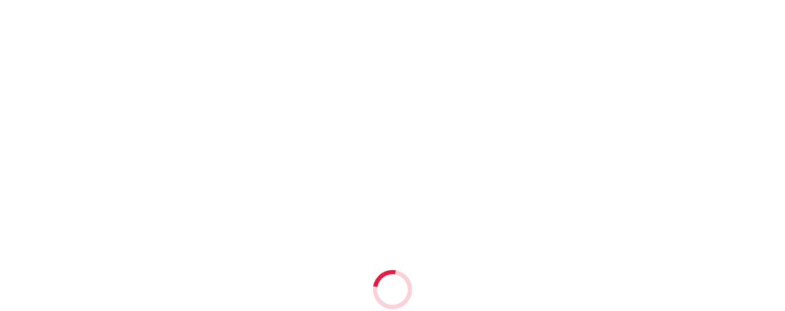

--- FILE ---
content_type: text/html; charset=UTF-8
request_url: https://bbdu.ac.in/albums/founders-day-celebration/dsc_3572/
body_size: 53221
content:
<!DOCTYPE html><html dir="ltr" lang="en-US" prefix="og: https://ogp.me/ns#" ><head><script data-no-optimize="1">var litespeed_docref=sessionStorage.getItem("litespeed_docref");litespeed_docref&&(Object.defineProperty(document,"referrer",{get:function(){return litespeed_docref}}),sessionStorage.removeItem("litespeed_docref"));</script>  <script type="litespeed/javascript" data-src="https://www.googletagmanager.com/gtag/js?id=G-VR0J6SG5G4"></script> <script type="litespeed/javascript">window.dataLayer=window.dataLayer||[];function gtag(){dataLayer.push(arguments)}gtag('js',new Date());gtag('config','G-VR0J6SG5G4')</script> <meta charset="UTF-8" /><meta name="viewport" content="width=device-width, initial-scale=1.0, minimum-scale=1.0, maximum-scale=1.0, user-scalable=0" /><meta http-equiv="X-UA-Compatible" content="IE=edge,chrome=1" /><meta name="format-detection" content="telephone=no"><title>dsc_3572 | BBDU</title> <script type="litespeed/javascript">var ajaxurl="https://bbdu.ac.in/wp-admin/admin-ajax.php"</script> <meta name="robots" content="max-image-preview:large" /><meta name="author" content="admin"/><link rel="canonical" href="https://bbdu.ac.in/albums/founders-day-celebration/dsc_3572/" /><meta name="generator" content="All in One SEO (AIOSEO) 4.9.3" /><meta property="og:locale" content="en_US" /><meta property="og:site_name" content="BBDU | Shaping Generations" /><meta property="og:type" content="article" /><meta property="og:title" content="dsc_3572 | BBDU" /><meta property="og:url" content="https://bbdu.ac.in/albums/founders-day-celebration/dsc_3572/" /><meta property="article:published_time" content="2022-04-19T05:36:50+00:00" /><meta property="article:modified_time" content="2022-04-19T05:36:50+00:00" /><meta name="twitter:card" content="summary" /><meta name="twitter:title" content="dsc_3572 | BBDU" />
<style id="critical-path-css" type="text/css">body,html{width:100%;height:100%;margin:0;padding:0}.page-preloader{top:0;left:0;z-index:999;position:fixed;height:100%;width:100%;text-align:center}.preloader-preview-area{-webkit-animation-delay:-.2s;animation-delay:-.2s;top:50%;-webkit-transform:translateY(100%);-ms-transform:translateY(100%);transform:translateY(100%);margin-top:10px;max-height:calc(50% - 20px);opacity:1;width:100%;text-align:center;position:absolute}.preloader-logo{max-width:90%;top:50%;-webkit-transform:translateY(-100%);-ms-transform:translateY(-100%);transform:translateY(-100%);margin:-10px auto 0 auto;max-height:calc(50% - 20px);opacity:1;position:relative}.ball-pulse>div{width:15px;height:15px;border-radius:100%;margin:2px;-webkit-animation-fill-mode:both;animation-fill-mode:both;display:inline-block;-webkit-animation:ball-pulse .75s infinite cubic-bezier(.2,.68,.18,1.08);animation:ball-pulse .75s infinite cubic-bezier(.2,.68,.18,1.08)}.ball-pulse>div:nth-child(1){-webkit-animation-delay:-.36s;animation-delay:-.36s}.ball-pulse>div:nth-child(2){-webkit-animation-delay:-.24s;animation-delay:-.24s}.ball-pulse>div:nth-child(3){-webkit-animation-delay:-.12s;animation-delay:-.12s}@-webkit-keyframes ball-pulse{0%{-webkit-transform:scale(1);transform:scale(1);opacity:1}45%{-webkit-transform:scale(.1);transform:scale(.1);opacity:.7}80%{-webkit-transform:scale(1);transform:scale(1);opacity:1}}@keyframes ball-pulse{0%{-webkit-transform:scale(1);transform:scale(1);opacity:1}45%{-webkit-transform:scale(.1);transform:scale(.1);opacity:.7}80%{-webkit-transform:scale(1);transform:scale(1);opacity:1}}.ball-clip-rotate-pulse{position:relative;-webkit-transform:translateY(-15px) translateX(-10px);-ms-transform:translateY(-15px) translateX(-10px);transform:translateY(-15px) translateX(-10px);display:inline-block}.ball-clip-rotate-pulse>div{-webkit-animation-fill-mode:both;animation-fill-mode:both;position:absolute;top:0;left:0;border-radius:100%}.ball-clip-rotate-pulse>div:first-child{height:36px;width:36px;top:7px;left:-7px;-webkit-animation:ball-clip-rotate-pulse-scale 1s 0s cubic-bezier(.09,.57,.49,.9) infinite;animation:ball-clip-rotate-pulse-scale 1s 0s cubic-bezier(.09,.57,.49,.9) infinite}.ball-clip-rotate-pulse>div:last-child{position:absolute;width:50px;height:50px;left:-16px;top:-2px;background:0 0;border:2px solid;-webkit-animation:ball-clip-rotate-pulse-rotate 1s 0s cubic-bezier(.09,.57,.49,.9) infinite;animation:ball-clip-rotate-pulse-rotate 1s 0s cubic-bezier(.09,.57,.49,.9) infinite;-webkit-animation-duration:1s;animation-duration:1s}@-webkit-keyframes ball-clip-rotate-pulse-rotate{0%{-webkit-transform:rotate(0) scale(1);transform:rotate(0) scale(1)}50%{-webkit-transform:rotate(180deg) scale(.6);transform:rotate(180deg) scale(.6)}100%{-webkit-transform:rotate(360deg) scale(1);transform:rotate(360deg) scale(1)}}@keyframes ball-clip-rotate-pulse-rotate{0%{-webkit-transform:rotate(0) scale(1);transform:rotate(0) scale(1)}50%{-webkit-transform:rotate(180deg) scale(.6);transform:rotate(180deg) scale(.6)}100%{-webkit-transform:rotate(360deg) scale(1);transform:rotate(360deg) scale(1)}}@-webkit-keyframes ball-clip-rotate-pulse-scale{30%{-webkit-transform:scale(.3);transform:scale(.3)}100%{-webkit-transform:scale(1);transform:scale(1)}}@keyframes ball-clip-rotate-pulse-scale{30%{-webkit-transform:scale(.3);transform:scale(.3)}100%{-webkit-transform:scale(1);transform:scale(1)}}@-webkit-keyframes square-spin{25%{-webkit-transform:perspective(100px) rotateX(180deg) rotateY(0);transform:perspective(100px) rotateX(180deg) rotateY(0)}50%{-webkit-transform:perspective(100px) rotateX(180deg) rotateY(180deg);transform:perspective(100px) rotateX(180deg) rotateY(180deg)}75%{-webkit-transform:perspective(100px) rotateX(0) rotateY(180deg);transform:perspective(100px) rotateX(0) rotateY(180deg)}100%{-webkit-transform:perspective(100px) rotateX(0) rotateY(0);transform:perspective(100px) rotateX(0) rotateY(0)}}@keyframes square-spin{25%{-webkit-transform:perspective(100px) rotateX(180deg) rotateY(0);transform:perspective(100px) rotateX(180deg) rotateY(0)}50%{-webkit-transform:perspective(100px) rotateX(180deg) rotateY(180deg);transform:perspective(100px) rotateX(180deg) rotateY(180deg)}75%{-webkit-transform:perspective(100px) rotateX(0) rotateY(180deg);transform:perspective(100px) rotateX(0) rotateY(180deg)}100%{-webkit-transform:perspective(100px) rotateX(0) rotateY(0);transform:perspective(100px) rotateX(0) rotateY(0)}}.square-spin{display:inline-block}.square-spin>div{-webkit-animation-fill-mode:both;animation-fill-mode:both;width:50px;height:50px;-webkit-animation:square-spin 3s 0s cubic-bezier(.09,.57,.49,.9) infinite;animation:square-spin 3s 0s cubic-bezier(.09,.57,.49,.9) infinite}.cube-transition{position:relative;-webkit-transform:translate(-25px,-25px);-ms-transform:translate(-25px,-25px);transform:translate(-25px,-25px);display:inline-block}.cube-transition>div{-webkit-animation-fill-mode:both;animation-fill-mode:both;width:15px;height:15px;position:absolute;top:-5px;left:-5px;-webkit-animation:cube-transition 1.6s 0s infinite ease-in-out;animation:cube-transition 1.6s 0s infinite ease-in-out}.cube-transition>div:last-child{-webkit-animation-delay:-.8s;animation-delay:-.8s}@-webkit-keyframes cube-transition{25%{-webkit-transform:translateX(50px) scale(.5) rotate(-90deg);transform:translateX(50px) scale(.5) rotate(-90deg)}50%{-webkit-transform:translate(50px,50px) rotate(-180deg);transform:translate(50px,50px) rotate(-180deg)}75%{-webkit-transform:translateY(50px) scale(.5) rotate(-270deg);transform:translateY(50px) scale(.5) rotate(-270deg)}100%{-webkit-transform:rotate(-360deg);transform:rotate(-360deg)}}@keyframes cube-transition{25%{-webkit-transform:translateX(50px) scale(.5) rotate(-90deg);transform:translateX(50px) scale(.5) rotate(-90deg)}50%{-webkit-transform:translate(50px,50px) rotate(-180deg);transform:translate(50px,50px) rotate(-180deg)}75%{-webkit-transform:translateY(50px) scale(.5) rotate(-270deg);transform:translateY(50px) scale(.5) rotate(-270deg)}100%{-webkit-transform:rotate(-360deg);transform:rotate(-360deg)}}.ball-scale>div{border-radius:100%;margin:2px;-webkit-animation-fill-mode:both;animation-fill-mode:both;display:inline-block;height:60px;width:60px;-webkit-animation:ball-scale 1s 0s ease-in-out infinite;animation:ball-scale 1s 0s ease-in-out infinite}@-webkit-keyframes ball-scale{0%{-webkit-transform:scale(0);transform:scale(0)}100%{-webkit-transform:scale(1);transform:scale(1);opacity:0}}@keyframes ball-scale{0%{-webkit-transform:scale(0);transform:scale(0)}100%{-webkit-transform:scale(1);transform:scale(1);opacity:0}}.line-scale>div{-webkit-animation-fill-mode:both;animation-fill-mode:both;display:inline-block;width:5px;height:50px;border-radius:2px;margin:2px}.line-scale>div:nth-child(1){-webkit-animation:line-scale 1s -.5s infinite cubic-bezier(.2,.68,.18,1.08);animation:line-scale 1s -.5s infinite cubic-bezier(.2,.68,.18,1.08)}.line-scale>div:nth-child(2){-webkit-animation:line-scale 1s -.4s infinite cubic-bezier(.2,.68,.18,1.08);animation:line-scale 1s -.4s infinite cubic-bezier(.2,.68,.18,1.08)}.line-scale>div:nth-child(3){-webkit-animation:line-scale 1s -.3s infinite cubic-bezier(.2,.68,.18,1.08);animation:line-scale 1s -.3s infinite cubic-bezier(.2,.68,.18,1.08)}.line-scale>div:nth-child(4){-webkit-animation:line-scale 1s -.2s infinite cubic-bezier(.2,.68,.18,1.08);animation:line-scale 1s -.2s infinite cubic-bezier(.2,.68,.18,1.08)}.line-scale>div:nth-child(5){-webkit-animation:line-scale 1s -.1s infinite cubic-bezier(.2,.68,.18,1.08);animation:line-scale 1s -.1s infinite cubic-bezier(.2,.68,.18,1.08)}@-webkit-keyframes line-scale{0%{-webkit-transform:scaley(1);transform:scaley(1)}50%{-webkit-transform:scaley(.4);transform:scaley(.4)}100%{-webkit-transform:scaley(1);transform:scaley(1)}}@keyframes line-scale{0%{-webkit-transform:scaley(1);transform:scaley(1)}50%{-webkit-transform:scaley(.4);transform:scaley(.4)}100%{-webkit-transform:scaley(1);transform:scaley(1)}}.ball-scale-multiple{position:relative;-webkit-transform:translateY(30px);-ms-transform:translateY(30px);transform:translateY(30px);display:inline-block}.ball-scale-multiple>div{border-radius:100%;-webkit-animation-fill-mode:both;animation-fill-mode:both;margin:2px;position:absolute;left:-30px;top:0;opacity:0;margin:0;width:50px;height:50px;-webkit-animation:ball-scale-multiple 1s 0s linear infinite;animation:ball-scale-multiple 1s 0s linear infinite}.ball-scale-multiple>div:nth-child(2){-webkit-animation-delay:-.2s;animation-delay:-.2s}.ball-scale-multiple>div:nth-child(3){-webkit-animation-delay:-.2s;animation-delay:-.2s}@-webkit-keyframes ball-scale-multiple{0%{-webkit-transform:scale(0);transform:scale(0);opacity:0}5%{opacity:1}100%{-webkit-transform:scale(1);transform:scale(1);opacity:0}}@keyframes ball-scale-multiple{0%{-webkit-transform:scale(0);transform:scale(0);opacity:0}5%{opacity:1}100%{-webkit-transform:scale(1);transform:scale(1);opacity:0}}.ball-pulse-sync{display:inline-block}.ball-pulse-sync>div{width:15px;height:15px;border-radius:100%;margin:2px;-webkit-animation-fill-mode:both;animation-fill-mode:both;display:inline-block}.ball-pulse-sync>div:nth-child(1){-webkit-animation:ball-pulse-sync .6s -.21s infinite ease-in-out;animation:ball-pulse-sync .6s -.21s infinite ease-in-out}.ball-pulse-sync>div:nth-child(2){-webkit-animation:ball-pulse-sync .6s -.14s infinite ease-in-out;animation:ball-pulse-sync .6s -.14s infinite ease-in-out}.ball-pulse-sync>div:nth-child(3){-webkit-animation:ball-pulse-sync .6s -70ms infinite ease-in-out;animation:ball-pulse-sync .6s -70ms infinite ease-in-out}@-webkit-keyframes ball-pulse-sync{33%{-webkit-transform:translateY(10px);transform:translateY(10px)}66%{-webkit-transform:translateY(-10px);transform:translateY(-10px)}100%{-webkit-transform:translateY(0);transform:translateY(0)}}@keyframes ball-pulse-sync{33%{-webkit-transform:translateY(10px);transform:translateY(10px)}66%{-webkit-transform:translateY(-10px);transform:translateY(-10px)}100%{-webkit-transform:translateY(0);transform:translateY(0)}}.transparent-circle{display:inline-block;border-top:.5em solid rgba(255,255,255,.2);border-right:.5em solid rgba(255,255,255,.2);border-bottom:.5em solid rgba(255,255,255,.2);border-left:.5em solid #fff;-webkit-transform:translateZ(0);transform:translateZ(0);-webkit-animation:transparent-circle 1.1s infinite linear;animation:transparent-circle 1.1s infinite linear;width:50px;height:50px;border-radius:50%}.transparent-circle:after{border-radius:50%;width:10em;height:10em}@-webkit-keyframes transparent-circle{0%{-webkit-transform:rotate(0);transform:rotate(0)}100%{-webkit-transform:rotate(360deg);transform:rotate(360deg)}}@keyframes transparent-circle{0%{-webkit-transform:rotate(0);transform:rotate(0)}100%{-webkit-transform:rotate(360deg);transform:rotate(360deg)}}.ball-spin-fade-loader{position:relative;top:-10px;left:-10px;display:inline-block}.ball-spin-fade-loader>div{width:15px;height:15px;border-radius:100%;margin:2px;-webkit-animation-fill-mode:both;animation-fill-mode:both;position:absolute;-webkit-animation:ball-spin-fade-loader 1s infinite linear;animation:ball-spin-fade-loader 1s infinite linear}.ball-spin-fade-loader>div:nth-child(1){top:25px;left:0;animation-delay:-.84s;-webkit-animation-delay:-.84s}.ball-spin-fade-loader>div:nth-child(2){top:17.05px;left:17.05px;animation-delay:-.72s;-webkit-animation-delay:-.72s}.ball-spin-fade-loader>div:nth-child(3){top:0;left:25px;animation-delay:-.6s;-webkit-animation-delay:-.6s}.ball-spin-fade-loader>div:nth-child(4){top:-17.05px;left:17.05px;animation-delay:-.48s;-webkit-animation-delay:-.48s}.ball-spin-fade-loader>div:nth-child(5){top:-25px;left:0;animation-delay:-.36s;-webkit-animation-delay:-.36s}.ball-spin-fade-loader>div:nth-child(6){top:-17.05px;left:-17.05px;animation-delay:-.24s;-webkit-animation-delay:-.24s}.ball-spin-fade-loader>div:nth-child(7){top:0;left:-25px;animation-delay:-.12s;-webkit-animation-delay:-.12s}.ball-spin-fade-loader>div:nth-child(8){top:17.05px;left:-17.05px;animation-delay:0s;-webkit-animation-delay:0s}@-webkit-keyframes ball-spin-fade-loader{50%{opacity:.3;-webkit-transform:scale(.4);transform:scale(.4)}100%{opacity:1;-webkit-transform:scale(1);transform:scale(1)}}@keyframes ball-spin-fade-loader{50%{opacity:.3;-webkit-transform:scale(.4);transform:scale(.4)}100%{opacity:1;-webkit-transform:scale(1);transform:scale(1)}}</style><link rel='dns-prefetch' href='//fonts.googleapis.com' /><link rel='dns-prefetch' href='//cdnjs.cloudflare.com' /><link rel='dns-prefetch' href='//use.fontawesome.com' /><link rel='dns-prefetch' href='//www.googletagmanager.com' /><link rel="alternate" type="application/rss+xml" title="BBDU &raquo; Feed" href="https://bbdu.ac.in/feed/" /><link rel="alternate" type="application/rss+xml" title="BBDU &raquo; Comments Feed" href="https://bbdu.ac.in/comments/feed/" /><link rel="shortcut icon" href="https://bbdu.ac.in/wp-content/uploads/2018/10/favicon.png"  /><link rel="alternate" type="application/rss+xml" title="BBDU &raquo; dsc_3572 Comments Feed" href="https://bbdu.ac.in/albums/founders-day-celebration/dsc_3572/feed/" /> <script type="litespeed/javascript">window.abb={};php={};window.PHP={};PHP.ajax="https://bbdu.ac.in/wp-admin/admin-ajax.php";PHP.wp_p_id="68853";var mk_header_parallax,mk_banner_parallax,mk_page_parallax,mk_footer_parallax,mk_body_parallax;var mk_images_dir="https://bbdu.ac.in/wp-content/themes/jupiter/assets/images",mk_theme_js_path="https://bbdu.ac.in/wp-content/themes/jupiter/assets/js",mk_theme_dir="https://bbdu.ac.in/wp-content/themes/jupiter",mk_captcha_placeholder="Enter Captcha",mk_captcha_invalid_txt="Invalid. Try again.",mk_captcha_correct_txt="Captcha correct.",mk_responsive_nav_width=1140,mk_vertical_header_back="Back",mk_vertical_header_anim="1",mk_check_rtl=!0,mk_grid_width=1140,mk_ajax_search_option="fullscreen_search",mk_preloader_bg_color="#fff",mk_accent_color="#243d77",mk_go_to_top="true",mk_smooth_scroll="true",mk_preloader_bar_color="#243d77",mk_preloader_logo="";var mk_header_parallax=!1,mk_banner_parallax=!1,mk_footer_parallax=!1,mk_body_parallax=!1,mk_no_more_posts="No More Posts",mk_typekit_id="",mk_google_fonts=["Open Sans:100italic,200italic,300italic,400italic,500italic,600italic,700italic,800italic,900italic,100,200,300,400,500,600,700,800,900","Montserrat:100italic,200italic,300italic,400italic,500italic,600italic,700italic,800italic,900italic,100,200,300,400,500,600,700,800,900"],mk_global_lazyload=!0</script> <style id="litespeed-ccss">body,html{width:100%;height:100%;margin:0;padding:0}.page-preloader{top:0;left:0;z-index:999;position:fixed;height:100%;width:100%;text-align:center}.preloader-preview-area{-webkit-animation-delay:-.2s;animation-delay:-.2s;top:50%;-webkit-transform:translateY(100%);-ms-transform:translateY(100%);transform:translateY(100%);margin-top:10px;max-height:calc(50% - 20px);opacity:1;width:100%;text-align:center;position:absolute}.transparent-circle{display:inline-block;border-top:.5em solid rgb(255 255 255/.2);border-right:.5em solid rgb(255 255 255/.2);border-bottom:.5em solid rgb(255 255 255/.2);border-left:.5em solid #fff;-webkit-transform:translateZ(0);transform:translateZ(0);-webkit-animation:transparent-circle 1.1s infinite linear;animation:transparent-circle 1.1s infinite linear;width:50px;height:50px;border-radius:50%}.transparent-circle:after{border-radius:50%;width:10em;height:10em}@-webkit-keyframes transparent-circle{0%{-webkit-transform:rotate(0);transform:rotate(0)}100%{-webkit-transform:rotate(360deg);transform:rotate(360deg)}}@keyframes transparent-circle{0%{-webkit-transform:rotate(0);transform:rotate(0)}100%{-webkit-transform:rotate(360deg);transform:rotate(360deg)}}body:after{content:url(/wp-content/plugins/instagram-feed/img/sbi-sprite.png);display:none}ul{box-sizing:border-box}:root{--wp--preset--font-size--normal:16px;--wp--preset--font-size--huge:42px}:root{--wp--preset--aspect-ratio--square:1;--wp--preset--aspect-ratio--4-3:4/3;--wp--preset--aspect-ratio--3-4:3/4;--wp--preset--aspect-ratio--3-2:3/2;--wp--preset--aspect-ratio--2-3:2/3;--wp--preset--aspect-ratio--16-9:16/9;--wp--preset--aspect-ratio--9-16:9/16;--wp--preset--color--black:#000000;--wp--preset--color--cyan-bluish-gray:#abb8c3;--wp--preset--color--white:#ffffff;--wp--preset--color--pale-pink:#f78da7;--wp--preset--color--vivid-red:#cf2e2e;--wp--preset--color--luminous-vivid-orange:#ff6900;--wp--preset--color--luminous-vivid-amber:#fcb900;--wp--preset--color--light-green-cyan:#7bdcb5;--wp--preset--color--vivid-green-cyan:#00d084;--wp--preset--color--pale-cyan-blue:#8ed1fc;--wp--preset--color--vivid-cyan-blue:#0693e3;--wp--preset--color--vivid-purple:#9b51e0;--wp--preset--gradient--vivid-cyan-blue-to-vivid-purple:linear-gradient(135deg,rgba(6,147,227,1) 0%,rgb(155,81,224) 100%);--wp--preset--gradient--light-green-cyan-to-vivid-green-cyan:linear-gradient(135deg,rgb(122,220,180) 0%,rgb(0,208,130) 100%);--wp--preset--gradient--luminous-vivid-amber-to-luminous-vivid-orange:linear-gradient(135deg,rgba(252,185,0,1) 0%,rgba(255,105,0,1) 100%);--wp--preset--gradient--luminous-vivid-orange-to-vivid-red:linear-gradient(135deg,rgba(255,105,0,1) 0%,rgb(207,46,46) 100%);--wp--preset--gradient--very-light-gray-to-cyan-bluish-gray:linear-gradient(135deg,rgb(238,238,238) 0%,rgb(169,184,195) 100%);--wp--preset--gradient--cool-to-warm-spectrum:linear-gradient(135deg,rgb(74,234,220) 0%,rgb(151,120,209) 20%,rgb(207,42,186) 40%,rgb(238,44,130) 60%,rgb(251,105,98) 80%,rgb(254,248,76) 100%);--wp--preset--gradient--blush-light-purple:linear-gradient(135deg,rgb(255,206,236) 0%,rgb(152,150,240) 100%);--wp--preset--gradient--blush-bordeaux:linear-gradient(135deg,rgb(254,205,165) 0%,rgb(254,45,45) 50%,rgb(107,0,62) 100%);--wp--preset--gradient--luminous-dusk:linear-gradient(135deg,rgb(255,203,112) 0%,rgb(199,81,192) 50%,rgb(65,88,208) 100%);--wp--preset--gradient--pale-ocean:linear-gradient(135deg,rgb(255,245,203) 0%,rgb(182,227,212) 50%,rgb(51,167,181) 100%);--wp--preset--gradient--electric-grass:linear-gradient(135deg,rgb(202,248,128) 0%,rgb(113,206,126) 100%);--wp--preset--gradient--midnight:linear-gradient(135deg,rgb(2,3,129) 0%,rgb(40,116,252) 100%);--wp--preset--font-size--small:13px;--wp--preset--font-size--medium:20px;--wp--preset--font-size--large:36px;--wp--preset--font-size--x-large:42px;--wp--preset--spacing--20:0.44rem;--wp--preset--spacing--30:0.67rem;--wp--preset--spacing--40:1rem;--wp--preset--spacing--50:1.5rem;--wp--preset--spacing--60:2.25rem;--wp--preset--spacing--70:3.38rem;--wp--preset--spacing--80:5.06rem;--wp--preset--shadow--natural:6px 6px 9px rgba(0, 0, 0, 0.2);--wp--preset--shadow--deep:12px 12px 50px rgba(0, 0, 0, 0.4);--wp--preset--shadow--sharp:6px 6px 0px rgba(0, 0, 0, 0.2);--wp--preset--shadow--outlined:6px 6px 0px -3px rgba(255, 255, 255, 1), 6px 6px rgba(0, 0, 0, 1);--wp--preset--shadow--crisp:6px 6px 0px rgba(0, 0, 0, 1)}:host,:root{--fa-style-family-brands:"Font Awesome 6 Brands";--fa-font-brands:normal 400 1em/1 "Font Awesome 6 Brands"}:host,:root{--fa-font-regular:normal 400 1em/1 "Font Awesome 6 Free"}:host,:root{--fa-style-family-classic:"Font Awesome 6 Free";--fa-font-solid:normal 900 1em/1 "Font Awesome 6 Free"}a,article,body,div,form,header,html,i,img,li,nav,p,section,span,time,ul{margin:0;padding:0;border:0;vertical-align:baseline;font-size:100%}article,header,nav,section{display:block}html{font-size:100%;-webkit-font-smoothing:antialiased;-webkit-text-size-adjust:100%;-ms-text-size-adjust:100%}body{position:relative;-webkit-text-size-adjust:100%;-webkit-font-smoothing:antialiased}.theme-content img{max-width:100%;width:auto;height:auto;border:0;vertical-align:middle;-ms-interpolation-mode:bicubic}input{margin:0;vertical-align:middle;font-size:100%}input{line-height:normal;border-radius:0}input::-moz-focus-inner{padding:0;border:0}input[type=submit]{-webkit-appearance:button}a{color:#777}p{margin-bottom:30px}ul{list-style:none}p,ul{margin-bottom:20px}a{text-decoration:none}a,p{-ms-word-wrap:break-word;word-wrap:break-word}a:link,a:visited{outline:0 none;text-decoration:none}.clearboth{display:block;visibility:hidden;clear:both;overflow:hidden;width:0;height:0}.clearboth:after{display:block;visibility:hidden;clear:both;width:0;height:0;content:" ";font-size:0;line-height:0}.clearfix{display:block;clear:both}.clearfix:after,.clearfix:before{content:" ";display:table}ul{margin-bottom:1em;margin-left:1.5em;list-style-type:disc}ul li{margin-left:.85em}ul ul{list-style-type:square}ul ul ul{list-style-type:circle}ul ul{margin-bottom:0}input[type=text]{outline:0;border:none;font-size:inherit}input[type=text]{box-sizing:border-box}input[type=text]{font-size:13px;color:#767676;padding:10px 12px;background-color:#fdfdfd;border:1px solid #e3e3e3;outline:0;margin-bottom:4px}.mk-background-stretch{background-size:cover;-webkit-background-size:cover;-moz-background-size:cover}.post-type-badge{z-index:10}#mk-footer{z-index:10}.mk-header-toolbar{z-index:310}.mk-fullscreen-search-overlay{z-index:999}.mk-toolbar-resposnive-icon{z-index:80}.mk-header{z-index:301}.mk-header .mk-header-bg{z-index:1}.mk-header .fit-logo-img a{z-index:30}.mk-header .mk-header-inner{z-index:300}.mk-header-holder{z-index:200}.mk-header-right{z-index:20}.mk-header-nav-container{z-index:30}.mk-go-top{z-index:300}#theme-page{z-index:11}.main-navigation-ul>li.menu-item ul.sub-menu:after{z-index:10}.mk-nav-responsive-link{z-index:12}.mk-responsive-nav{z-index:20}#mk-page-introduce{z-index:8}.mk-body-loader-overlay{z-index:2351}#mk-theme-container{z-index:200}.post-type-badge{position:absolute;left:50%;top:50%;display:block;opacity:0;margin:-24px 0 0-24px}.post-type-badge svg{height:48px;fill:#fff}#mk-page-introduce,#mk-theme-container,.master-holder div,.mk-header-toolbar,.text-input,.theme-page-wrapper,:after,:before,input[type=text]{box-sizing:border-box}.mk-grid{width:100%;margin:0 auto}.mk-grid:after{content:"";display:table;clear:both}@media handheld,only screen and (max-width:768px){.mk-grid{width:100%}}.featured-image .post-type-badge,.featured-image img,.mk-nav-responsive-link,.post-type-badge,.text-input{-webkit-perspective:1000}.mk-fullscreen-search-overlay{-webkit-transform:translateZ(0);-ms-transform:translateZ(0);transform:translateZ(0)}.full-cover-link{width:100%;height:100%;position:absolute;z-index:14;left:0;top:0}.image-hover-overlay{position:absolute;left:0;top:0;right:0;bottom:0;opacity:0}.single-social-section{float:right}.single-social-section .blog-share-container,.single-social-section .mk-blog-print{float:right;display:inline-block;margin-left:20px}.single-social-section .blog-share-container{position:relative}@media handheld,only screen and (max-width:960px){.single-social-section{float:none!important;display:block;margin-bottom:20px}.single-social-section .blog-share-container,.single-social-section .mk-blog-print{float:left;padding:0 20px 0 0!important;margin:0!important}.single-social-section .single-share-box{right:-170px;left:auto!important}.single-social-section .single-share-box:before{left:-5px;right:auto!important}}.single-share-box{position:absolute;left:-220px;bottom:-11px;background-color:#252525;margin:0;list-style:none;display:none;text-align:center;padding:13px;text-transform:center}.single-share-box:before{right:-5px;top:50%;margin-top:-5px;display:block;width:10px;height:10px;position:absolute;-webkit-transform:rotate(45deg);-ms-transform:rotate(45deg);transform:rotate(45deg);background-color:#252525;content:""}.single-share-box li{float:left;margin:0}.single-share-box li a{color:#a8a8a8;display:block;padding:0 10px}.mk-header{width:100%;position:relative}.mk-header .mk-header-bg{position:absolute;left:0;top:0;width:100%;height:100%}.mk-header .mk-header-inner{position:relative;width:100%}.mk-header:not(.header-style-4) .header-logo{top:0;position:absolute}.header-logo{display:block;width:100%}.header-logo img{top:50%;position:absolute;-webkit-transform:translate(0,-50%)!important;-ms-transform:translate(0,-50%)!important;transform:translate(0,-50%)!important;ms-transform:translate(0,-50%)!important}.fit-logo-img a{display:inline-block;height:100%;position:relative}.fit-logo-img a img{display:block;height:auto;max-height:100%;max-width:none}@media handheld,only screen and (max-width:780px){.header-logo a img{max-width:200px}}@media handheld,only screen and (max-width:400px){.header-logo a img{max-width:160px}}.mk-header-holder{width:100%;position:absolute}.sticky-style-fixed.header-style-1 .mk-header-holder{position:fixed;top:0;-webkit-backface-visibility:hidden;backface-visibility:hidden;-webkit-perspective:1000;-ms-perspective:1000;perspective:1000;-webkit-transform:translateZ(0);-ms-transform:translateZ(0);transform:translateZ(0)}.mk-desktop-logo.dark-logo{display:block}#mk-boxed-layout{position:relative;z-index:0}.mk-header-right{position:absolute;right:10px;top:0}.mk-header-nav-container{line-height:4px;display:block;position:relative;margin:0 auto}@media handheld,only screen and (max-width:1140px){.mk-header .mk-header-nav-container{width:100%!important}}.header-style-1.header-align-left .mk-header-nav-container{text-align:right;float:right;margin-right:30px}.header-style-1.header-align-left .mk-header-right{display:none}.header-style-1.header-align-left .header-logo{float:left;left:0}.header-style-1.header-align-left .header-logo a{margin-left:20px;float:left}.header-style-1.header-align-left .mk-nav-responsive-link{float:right;right:20px}#mk-theme-container{position:relative;left:0}body:not(.mk-boxed-enabled):not(.rtl) .sticky-style-fixed.header-style-1 .mk-header-holder{right:0}.mk-go-top{background-color:#ccc;background-color:rgb(0 0 0/.2);display:block;position:fixed;bottom:15px;width:45px;height:45px;text-align:center;-webkit-backface-visibility:hidden;backface-visibility:hidden;-webkit-perspective:1000;-ms-perspective:1000;perspective:1000;-webkit-transform:translateZ(0);-ms-transform:translateZ(0);transform:translateZ(0);right:-60px;opacity:0}.mk-go-top svg{position:absolute;top:15px;left:15px;fill:#fff;height:16px;width:16px}#theme-page{padding:0;margin:0;min-height:200px;height:auto;position:relative}#theme-page .theme-page-wrapper{margin:20px auto}#theme-page .theme-page-wrapper .theme-content{padding:30px 20px}.master-holder-bg-holder{position:absolute;top:0;left:0;height:100%;width:100%;overflow:hidden;z-index:-1}.master-holder-bg{position:absolute;top:0;left:0;height:100%;width:100%;z-index:-1;-webkit-perspective:1000;perspective:1000;-webkit-transform:translateZ(0);transform:translateZ(0)}@media handheld,only screen and (max-width:768px){#theme-page{padding:0!important}.theme-page-wrapper:not(.full-width-layout){margin:0 auto 0!important}}.mk-header-toolbar{width:100%;position:relative;height:35px;line-height:35px}.mk-header-toolbar-holder{padding:0 20px}.header-toolbar-contact{height:35px;line-height:35px}.header-toolbar-contact{font-size:13px;margin-right:15px}.header-toolbar-contact svg{padding-right:6px;height:16px;vertical-align:middle}.mk-header-social{display:inline-block;float:right;height:30px}.mk-header-social ul{list-style:none;margin:0;padding:0}.mk-header-social ul li{margin:0;display:inline-block}.mk-header-social ul li a{position:relative;display:block;margin:0 5px}.mk-header-social ul li a svg{height:16px;vertical-align:middle}.mk-toolbar-navigation{display:inline-block;margin-right:10px;height:30px}.mk-toolbar-navigation ul{padding:0;margin:0}.mk-toolbar-navigation ul li{margin:0;padding:0;display:inline-block;line-height:26px}.mk-toolbar-navigation ul li:last-child>a{border:none!important}.mk-toolbar-navigation ul li a{line-height:10px;display:inline-block;padding:0 5px;border-right:1px solid rgb(128 128 128/.2)}.mk-toolbar-navigation a{font-size:12px}.main-nav-side-search{display:inline-block;margin:0 0 0 10px;vertical-align:top;position:relative}.mk-search-trigger{display:block;font-size:16px}.mk-fullscreen-search-overlay{width:100%;height:100%;position:fixed;top:0;left:0;opacity:0;visibility:hidden;background-color:rgb(0 0 0/.94);text-align:center}.mk-fullscreen-search-overlay:before{content:"";display:inline-block;height:100%;vertical-align:middle;margin-right:-.25em}.mk-fullscreen-search-overlay .mk-fullscreen-close{position:absolute;right:50px;top:70px;-webkit-transform:rotate(0);-ms-transform:rotate(0);transform:rotate(0);height:26px}.mk-fullscreen-search-overlay .mk-fullscreen-close svg{height:26px;fill:#fff}.mk-fullscreen-search-overlay .mk-fullscreen-search-wrapper{display:inline-block;max-width:1000px;vertical-align:middle;text-align:center;font-size:18px;-webkit-transform:scale(.9);-ms-transform:scale(.9);transform:scale(.9);ms-transform:scale(.9);opacity:0;visibility:hidden}.mk-fullscreen-search-overlay .mk-fullscreen-search-wrapper p{font-size:14px;margin-bottom:40px;color:#fff;letter-spacing:2px;text-transform:uppercase}.mk-fullscreen-search-overlay .mk-fullscreen-search-wrapper #mk-fullscreen-searchform{position:relative}.mk-fullscreen-search-overlay .mk-fullscreen-search-wrapper #mk-fullscreen-searchform #mk-fullscreen-search-input{width:800px;background-color:#fff0;box-shadow:0 3px 0 0 rgb(255 255 255/.1);border:0;text-align:center;font-size:35px;padding:20px;color:#fff}.mk-fullscreen-search-overlay .mk-fullscreen-search-wrapper #mk-fullscreen-searchform .fullscreen-search-icon{font-size:25px;position:absolute;right:15px;top:30px;color:#fff;color:rgb(255 255 255/.2)}@media handheld,only screen and (max-width:780px){.mk-header-right{display:none!important}}.mk-toolbar-resposnive-icon{position:absolute;left:50%;top:0;line-height:16px!important;width:24px;height:24px;display:none}.mk-toolbar-resposnive-icon svg{height:16px}@media handheld,only screen and (max-width:780px){.mk-header-toolbar{padding:10px 5px;display:none;height:auto;line-height:auto}.mk-toolbar-resposnive-icon{display:block}.header-toolbar-contact,.mk-header-social{width:100%!important;float:none!important;display:block!important;height:auto!important;line-height:25px!important;margin:0 10px 5px!important;padding:0}.mk-header-social li svg{height:24px!important}.mk-toolbar-navigation li:first-child a{padding-left:0}}.mk-main-navigation{display:inline-block;text-align:center;margin:0 auto}.main-navigation-ul,.main-navigation-ul li.menu-item,.main-navigation-ul ul.sub-menu{margin:0;padding:0}.main-navigation-ul li.no-mega-menu ul.sub-menu{position:absolute;top:100%;right:0;padding:8px 0}.main-navigation-ul li>.sub-menu{display:none}.main-navigation-ul li.has-mega-menu>ul.sub-menu{position:absolute;top:100%;left:0;padding:17px 0}.main-navigation-ul>li.menu-item{float:left}.main-navigation-ul>li.menu-item>a.menu-item-link{display:inline-block;text-align:center;text-decoration:none;font-weight:700;font-size:13px;position:relative;box-sizing:border-box;padding-top:2px}.menu-hover-style-1 .main-navigation-ul>li.menu-item>a.menu-item-link{border-top:3px solid #fff0}.main-navigation-ul>li.no-mega-menu ul.sub-menu li.menu-item{line-height:1}.main-navigation-ul>li.no-mega-menu ul.sub-menu li.menu-item a.menu-item-link{display:block;position:relative;font-size:12px;line-height:18px;text-align:left;float:none;margin:0;padding:10px 20px;text-transform:capitalize;font-weight:400;letter-spacing:1px}.main-navigation-ul>li.menu-item ul.sub-menu:after{height:2px;content:"";display:block;position:absolute;top:0;left:0;right:0}.main-navigation-ul li.no-mega-menu ul.sub-menu ul.sub-menu{top:0;left:100%;right:auto}.main-navigation-ul li.menu-item{position:relative;display:block;list-style-type:none}.main-navigation-ul>li.menu-item{display:inline-block}.main-navigation-ul a.menu-item-link{display:block;text-decoration:none;white-space:normal}.main-navigation-ul .menu-sub-level-arrow svg{height:12px;vertical-align:middle;position:absolute}.main-navigation-ul li.menu-item.has-mega-menu{position:static}.has-mega-menu>ul.sub-menu{width:100%;position:absolute;left:0;padding:20px 0}.has-mega-menu>ul.sub-menu>li.menu-item{display:block;left:0;position:relative;float:left;width:23%;border:0;background-color:#fff0;box-shadow:none;padding-left:10px}.has-mega-menu .megamenu-title{text-align:left;font-size:14px;line-height:14px;font-weight:700;padding:9px 10px 16px 10px;margin:0 0 6px}.has-mega-menu .megamenu-title:after{content:"";display:block;margin-top:10px;width:20px;height:2px;opacity:.3}.has-mega-menu>ul.sub-menu>li.menu-item{box-sizing:border-box;padding:0 20px}.has-mega-menu>ul.sub-menu>li.menu-item:first-child{border-left:none}.has-mega-menu>ul.sub-menu>li.mega_col_4{width:24.9%}.has-mega-menu>ul.sub-menu>li>ul.sub-menu{display:block}.has-mega-menu>ul.sub-menu>li>ul.sub-menu li.menu-item{line-height:1}.has-mega-menu>ul.sub-menu>li>ul.sub-menu li.menu-item a.menu-item-link{display:block;position:relative;text-align:left;float:none;margin:0;padding:10px 10px;line-height:18px}.mk-nav-responsive-link{display:none;position:absolute;top:50%;margin-top:-18px;line-height:8px;padding:10px}.mk-responsive-nav{width:100%}.mk-responsive-nav>li>ul{display:none;border-top:1px solid rgb(128 128 128/.2)}.mk-responsive-nav>li{border-bottom:1px solid rgb(128 128 128/.2)}.mk-responsive-nav .mk-nav-arrow{position:absolute;right:0;top:0;text-align:center;-moz-opacity:70;-khtml-opacity:70;opacity:70;opacity:.7;width:70px;height:44px;line-height:50px}.mk-responsive-nav .mk-nav-arrow svg{height:14px}.mk-responsive-wrap{position:relative;width:100%;display:none;z-index:20;height:100%}.mk-responsive-nav{border-bottom:1px solid rgb(255 255 255/.1);position:relative;width:100%;margin:0;padding:0}.mk-responsive-nav li{display:block;margin:0;position:relative}.mk-responsive-nav li:last-child ul{border-bottom:none!important}.mk-responsive-nav li a{border-top:1px solid rgb(255 255 255/.1);display:block;padding:15px 20px;text-align:left;text-transform:uppercase;text-decoration:none;font-weight:700;font-size:13px;line-height:1}.mk-responsive-nav li ul{margin:0;padding:0;display:none}.mk-responsive-nav li ul ul{padding-left:10px;border-top:1px solid rgb(0 0 0/.1);border-bottom:1px solid rgb(0 0 0/.1);background-color:rgb(0 0 0/.02)}.mk-responsive-nav li ul .mk-nav-arrow{height:35px;line-height:40px}.mk-responsive-nav li ul li a{font-size:13px;line-height:13px;margin:0;padding:12px 15px 12px 15px;text-align:left;text-transform:none;font-weight:400}.responsive-searchform{margin:10px;position:relative;line-height:24px}.responsive-searchform .text-input{width:100%;padding:12px;border:1px solid rgb(0 0 0/.15);background-color:rgb(0 0 0/.02);box-shadow:none!important;border-radius:0;color:#9e9e9e!important}.responsive-searchform i{position:absolute;right:15px;bottom:14px}.responsive-searchform i input{width:100%;height:100%;background:0 0;border:none;outline:0;position:absolute;left:0;top:0}.responsive-searchform i svg{fill:#ccc;fill:rgb(0 0 0/.3);height:20px;width:19px;vertical-align:middle}.mk-css-icon-menu{width:18px;height:18px;-webkit-transform:translateZ(0);transform:translateZ(0)}.mk-css-icon-menu div{height:3px;margin-bottom:3px;border-radius:3px;display:block;position:relative}#mk-footer{width:100%;position:relative;padding:20px 0 0}#mk-page-introduce{position:relative;padding:15px 0}#mk-page-introduce.intro-left{text-align:left}.mk-blog-single .featured-image{position:relative;margin-bottom:20px}.mk-blog-single .blog-single-meta{margin-bottom:20px;float:left}@media handheld,only screen and (max-width:960px){.mk-blog-single .blog-single-meta{float:none!important;display:block}}.mk-blog-single .mk-blog-author,.mk-blog-single .mk-post-cat,.mk-blog-single .mk-post-date{color:#999;font-style:italic;font-size:14px;display:inline-block}.single-social-section{float:right;min-width:180px}.single-social-section .blog-share-container,.single-social-section .mk-blog-print{float:right;display:inline-block;margin-left:20px}.single-social-section .blog-share-container svg,.single-social-section .mk-blog-print svg{height:16px;vertical-align:middle}.single-social-section .blog-single-share svg,.single-social-section .mk-blog-print svg{fill:#898989}.single-social-section .blog-share-container{position:relative}.single-social-section .blog-single-share svg{height:16px}@media handheld,only screen and (max-width:960px){.single-social-section{float:none!important;display:block;margin-bottom:20px}.single-social-section .blog-share-container,.single-social-section .mk-blog-print{float:left;padding:0 20px 0 0!important;margin:0!important}.single-social-section .single-share-box{right:-170px;left:auto!important}.single-social-section .single-share-box:before{left:-5px;right:auto!important}}.mk-single-content{margin:10px 0 60px}.single-post-tags{margin-bottom:20px;font-size:12px;color:#999}.mk-svg-icon{width:auto;height:auto;fill:currentColor}.mk-svg-icon-wrapper{line-height:normal;vertical-align:middle}.mk-svg-icon-wrapper{display:inline-block;width:100%;position:relative}.mk-svg-icon-wrapper svg{display:inline-block}.mk-main-navigation ul:before{display:none!important}.mk-main-navigation ul:before{font-weight:400;font-style:normal;text-decoration:inherit;-webkit-font-smoothing:antialiased;display:inline;width:auto;height:auto;line-height:normal;vertical-align:middle;background-image:none;background-position:0 0;background-repeat:repeat;margin-top:0}.blog-share-container{position:relative;float:left}input{font-family:inherit;font-size:inherit}@media handheld,only screen and (max-width:767px){li{max-width:100%!important}}body{background-color:#fff}.mk-header{background-color:#f7f7f7;background-size:cover;-webkit-background-size:cover;-moz-background-size:cover}.mk-header-bg{background-color:#fff}.master-holder-bg{background-color:#fff}#mk-footer{background-color:#3d4045}#mk-boxed-layout{-webkit-box-shadow:0 0 px rgb(0 0 0/);-moz-box-shadow:0 0 px rgb(0 0 0/);box-shadow:0 0 px rgb(0 0 0/)}.mk-header{border-bottom:1px solid #243d77}.header-style-1 .mk-header-padding-wrapper{padding-top:136px}body,p,input{font-family:Open Sans}#mk-page-introduce{font-family:Montserrat}html{touch-action:manipulation}section#mk-page-introduce{background-color:#fff0}.blog-share-container{display:none!important}.has-mega-menu>ul.sub-menu>li>ul.sub-menu li.menu-item a.menu-item-link{padding:5px}.main-navigation-ul>li.no-mega-menu ul.sub-menu li.menu-item a.menu-item-link{padding:5px 20px}form{border:1px solid #243d77;padding:30px 20px 0;border-radius:3px}.main-navigation-ul>li.no-mega-menu>ul.sub-menu:after,.main-navigation-ul>li.has-mega-menu>ul.sub-menu:after{background-color:#e41d43!important}.mk-main-navigation ul .megamenu-title:after{background-color:#e41d43!important;opacity:1!important}.clearfix:after,.clearfix:before{content:" ";display:table}.clearfix:after{clear:both}.mk-single-content p{font-size:px;line-height:em;font-weight:400}#mk-footer{font-size:14px;color:#eaeaea;font-weight:400}body{font-size:14px;color:#404040;font-weight:400;line-height:1.66em}p{font-size:14px;color:#404040;line-height:1.66em}a{color:#243d77}.mk-header-toolbar{background-color:#333}.mk-toolbar-navigation a,.header-toolbar-contact a{color:#ccc}.header-toolbar-contact{color:#ccc}.mk-header-toolbar .mk-header-social svg{fill:#999}.add-header-height,.header-style-1 .menu-hover-style-1 .main-navigation-ul>li>a{height:100px;line-height:100px}.mk-header-bg{-webkit-opacity:1;-moz-opacity:1;-o-opacity:1;opacity:1}.mk-search-trigger{color:#444}.mk-toolbar-resposnive-icon svg{fill:#444}.mk-css-icon-menu div{background-color:#444}.mk-header-inner{border-bottom:1px solid #ededed}.header-logo a .mk-desktop-logo.dark-logo{max-width:300px}.mk-grid{max-width:1140px}.mk-header-nav-container{width:1140px}.main-navigation-ul>li.menu-item>a.menu-item-link{color:#444;font-size:14px;font-weight:600;padding-right:20px!important;padding-left:20px!important;text-transform:uppercase;letter-spacing:px}.main-navigation-ul>li.no-mega-menu ul.sub-menu li.menu-item a.menu-item-link{width:230px}.mk-main-navigation li.no-mega-menu ul.sub-menu,.mk-main-navigation li.has-mega-menu>ul.sub-menu{background-color:rgb(10 10 10/.96)}.mk-main-navigation ul.sub-menu a.menu-item-link,.mk-main-navigation ul .megamenu-title{color:#969696}.mk-main-navigation ul.sub-menu .menu-sub-level-arrow svg{fill:#969696}.mk-main-navigation ul .megamenu-title{color:#fff}.mk-main-navigation ul .megamenu-title:after{background-color:#fff}.main-navigation-ul li.menu-item ul.sub-menu li.menu-item a.menu-item-link{font-size:13px;font-weight:500;text-transform:uppercase;letter-spacing:1px}.has-mega-menu .megamenu-title{letter-spacing:1px}.mk-responsive-wrap{background-color:#fff}.main-navigation-ul>li.no-mega-menu>ul.sub-menu:after,.main-navigation-ul>li.has-mega-menu>ul.sub-menu:after{background-color:#262078}@media handheld,only screen and (max-width:1140px){.mk-grid,.mk-header-nav-container{width:auto}.mk-header-right{right:15px!important}}@media handheld,only screen and (max-width:960px){.theme-page-wrapper .theme-content{width:100%!important;float:none!important}.theme-page-wrapper:not(.full-width-layout){padding-right:15px!important;padding-left:15px!important}.theme-page-wrapper:not(.full-width-layout) .theme-content:not(.no-padding){padding:25px 0!important}}@media handheld,only screen and (max-width:1140px){.add-header-height,.header-style-1 .mk-header-inner,.header-style-1 .header-logo{height:100px!important;line-height:100px}.mk-header:not(.header-style-4) .mk-header-holder{position:relative!important;top:0!important}.mk-header-padding-wrapper{display:none!important}.mk-header-nav-container{width:auto!important;display:none!important}.header-style-1 .mk-header-right{right:55px!important}.mk-fullscreen-search-overlay{display:none}.header-logo{height:90px!important}.mk-header-inner{padding-top:0!important}.header-style-1 .header-logo{position:relative!important;right:auto!important;left:auto!important}.mk-responsive-nav li a,.mk-responsive-nav .mk-nav-arrow{color:#444444!important}.mk-header-bg{zoom:1!important;opacity:1!important}.header-style-1 .mk-nav-responsive-link{display:block!important}.mk-header-nav-container{height:100%;z-index:200}.mk-main-navigation{position:relative;z-index:2}}@media handheld,only screen and (max-width:1140px){.mk-go-top{right:22px}}.image-hover-overlay{background-color:#243d77!important}::-webkit-selection{background-color:#243d77;color:#fff}.mb-4{margin-bottom:1.5rem!important}.mk-fullscreen-search-overlay .mk-fullscreen-search-wrapper #mk-fullscreen-searchform{padding-top:0;margin-top:0}.main-nav-side-search{padding-top:5px}.mk-fullscreen-search-wrapper #mk-fullscreen-searchform{border:solid 1px rgb(255 255 255/.8);box-shadow:none!important;border-radius:8px}.mk-fullscreen-search-wrapper #mk-fullscreen-searchform #mk-fullscreen-search-input{box-shadow:none!important;font-size:20px!important}.mk-fullscreen-search-wrapper #mk-fullscreen-searchform #mk-fullscreen-search-input+.fullscreen-search-icon{top:23px}.header-style-1.header-align-left .header-logo a{margin-left:60px}.header-style-1.header-align-left .header-logo a>img{padding:5px 0;box-sizing:border-box}.sub-nacon ul.sub-menu{margin-left:10px}@media screen and (max-width:767px){.responsive-searchform{border:none;padding-top:0;margin-top:16px}.responsive-searchform>i{right:37px;bottom:17px}}</style><link rel="preload" data-asynced="1" data-optimized="2" as="style" onload="this.onload=null;this.rel='stylesheet'" href="https://bbdu.ac.in/wp-content/litespeed/css/46bdf83a2a044bec3a9e22b0e5f24d74.css?ver=d049d" /><script type="litespeed/javascript">!function(a){"use strict";var b=function(b,c,d){function e(a){return h.body?a():void setTimeout(function(){e(a)})}function f(){i.addEventListener&&i.removeEventListener("load",f),i.media=d||"all"}var g,h=a.document,i=h.createElement("link");if(c)g=c;else{var j=(h.body||h.getElementsByTagName("head")[0]).childNodes;g=j[j.length-1]}var k=h.styleSheets;i.rel="stylesheet",i.href=b,i.media="only x",e(function(){g.parentNode.insertBefore(i,c?g:g.nextSibling)});var l=function(a){for(var b=i.href,c=k.length;c--;)if(k[c].href===b)return a();setTimeout(function(){l(a)})};return i.addEventListener&&i.addEventListener("load",f),i.onloadcssdefined=l,l(f),i};"undefined"!=typeof exports?exports.loadCSS=b:a.loadCSS=b}("undefined"!=typeof global?global:this);!function(a){if(a.loadCSS){var b=loadCSS.relpreload={};if(b.support=function(){try{return a.document.createElement("link").relList.supports("preload")}catch(b){return!1}},b.poly=function(){for(var b=a.document.getElementsByTagName("link"),c=0;c<b.length;c++){var d=b[c];"preload"===d.rel&&"style"===d.getAttribute("as")&&(a.loadCSS(d.href,d,d.getAttribute("media")),d.rel=null)}},!b.support()){b.poly();var c=a.setInterval(b.poly,300);a.addEventListener&&a.addEventListener("load",function(){b.poly(),a.clearInterval(c)}),a.attachEvent&&a.attachEvent("onload",function(){a.clearInterval(c)})}}}(this);</script> <style id='pdfemb-pdf-embedder-viewer-style-inline-css' type='text/css'>.wp-block-pdfemb-pdf-embedder-viewer{max-width:none}</style><style id='font-awesome-svg-styles-default-inline-css' type='text/css'>.svg-inline--fa {
  display: inline-block;
  height: 1em;
  overflow: visible;
  vertical-align: -.125em;
}</style><style id='font-awesome-svg-styles-inline-css' type='text/css'>.wp-block-font-awesome-icon svg::before,
   .wp-rich-text-font-awesome-icon svg::before {content: unset;}</style><style id='classic-theme-styles-inline-css' type='text/css'>/*! This file is auto-generated */
.wp-block-button__link{color:#fff;background-color:#32373c;border-radius:9999px;box-shadow:none;text-decoration:none;padding:calc(.667em + 2px) calc(1.333em + 2px);font-size:1.125em}.wp-block-file__button{background:#32373c;color:#fff;text-decoration:none}</style><style id='global-styles-inline-css' type='text/css'>:root{--wp--preset--aspect-ratio--square: 1;--wp--preset--aspect-ratio--4-3: 4/3;--wp--preset--aspect-ratio--3-4: 3/4;--wp--preset--aspect-ratio--3-2: 3/2;--wp--preset--aspect-ratio--2-3: 2/3;--wp--preset--aspect-ratio--16-9: 16/9;--wp--preset--aspect-ratio--9-16: 9/16;--wp--preset--color--black: #000000;--wp--preset--color--cyan-bluish-gray: #abb8c3;--wp--preset--color--white: #ffffff;--wp--preset--color--pale-pink: #f78da7;--wp--preset--color--vivid-red: #cf2e2e;--wp--preset--color--luminous-vivid-orange: #ff6900;--wp--preset--color--luminous-vivid-amber: #fcb900;--wp--preset--color--light-green-cyan: #7bdcb5;--wp--preset--color--vivid-green-cyan: #00d084;--wp--preset--color--pale-cyan-blue: #8ed1fc;--wp--preset--color--vivid-cyan-blue: #0693e3;--wp--preset--color--vivid-purple: #9b51e0;--wp--preset--gradient--vivid-cyan-blue-to-vivid-purple: linear-gradient(135deg,rgba(6,147,227,1) 0%,rgb(155,81,224) 100%);--wp--preset--gradient--light-green-cyan-to-vivid-green-cyan: linear-gradient(135deg,rgb(122,220,180) 0%,rgb(0,208,130) 100%);--wp--preset--gradient--luminous-vivid-amber-to-luminous-vivid-orange: linear-gradient(135deg,rgba(252,185,0,1) 0%,rgba(255,105,0,1) 100%);--wp--preset--gradient--luminous-vivid-orange-to-vivid-red: linear-gradient(135deg,rgba(255,105,0,1) 0%,rgb(207,46,46) 100%);--wp--preset--gradient--very-light-gray-to-cyan-bluish-gray: linear-gradient(135deg,rgb(238,238,238) 0%,rgb(169,184,195) 100%);--wp--preset--gradient--cool-to-warm-spectrum: linear-gradient(135deg,rgb(74,234,220) 0%,rgb(151,120,209) 20%,rgb(207,42,186) 40%,rgb(238,44,130) 60%,rgb(251,105,98) 80%,rgb(254,248,76) 100%);--wp--preset--gradient--blush-light-purple: linear-gradient(135deg,rgb(255,206,236) 0%,rgb(152,150,240) 100%);--wp--preset--gradient--blush-bordeaux: linear-gradient(135deg,rgb(254,205,165) 0%,rgb(254,45,45) 50%,rgb(107,0,62) 100%);--wp--preset--gradient--luminous-dusk: linear-gradient(135deg,rgb(255,203,112) 0%,rgb(199,81,192) 50%,rgb(65,88,208) 100%);--wp--preset--gradient--pale-ocean: linear-gradient(135deg,rgb(255,245,203) 0%,rgb(182,227,212) 50%,rgb(51,167,181) 100%);--wp--preset--gradient--electric-grass: linear-gradient(135deg,rgb(202,248,128) 0%,rgb(113,206,126) 100%);--wp--preset--gradient--midnight: linear-gradient(135deg,rgb(2,3,129) 0%,rgb(40,116,252) 100%);--wp--preset--font-size--small: 13px;--wp--preset--font-size--medium: 20px;--wp--preset--font-size--large: 36px;--wp--preset--font-size--x-large: 42px;--wp--preset--spacing--20: 0.44rem;--wp--preset--spacing--30: 0.67rem;--wp--preset--spacing--40: 1rem;--wp--preset--spacing--50: 1.5rem;--wp--preset--spacing--60: 2.25rem;--wp--preset--spacing--70: 3.38rem;--wp--preset--spacing--80: 5.06rem;--wp--preset--shadow--natural: 6px 6px 9px rgba(0, 0, 0, 0.2);--wp--preset--shadow--deep: 12px 12px 50px rgba(0, 0, 0, 0.4);--wp--preset--shadow--sharp: 6px 6px 0px rgba(0, 0, 0, 0.2);--wp--preset--shadow--outlined: 6px 6px 0px -3px rgba(255, 255, 255, 1), 6px 6px rgba(0, 0, 0, 1);--wp--preset--shadow--crisp: 6px 6px 0px rgba(0, 0, 0, 1);}:where(.is-layout-flex){gap: 0.5em;}:where(.is-layout-grid){gap: 0.5em;}body .is-layout-flex{display: flex;}.is-layout-flex{flex-wrap: wrap;align-items: center;}.is-layout-flex > :is(*, div){margin: 0;}body .is-layout-grid{display: grid;}.is-layout-grid > :is(*, div){margin: 0;}:where(.wp-block-columns.is-layout-flex){gap: 2em;}:where(.wp-block-columns.is-layout-grid){gap: 2em;}:where(.wp-block-post-template.is-layout-flex){gap: 1.25em;}:where(.wp-block-post-template.is-layout-grid){gap: 1.25em;}.has-black-color{color: var(--wp--preset--color--black) !important;}.has-cyan-bluish-gray-color{color: var(--wp--preset--color--cyan-bluish-gray) !important;}.has-white-color{color: var(--wp--preset--color--white) !important;}.has-pale-pink-color{color: var(--wp--preset--color--pale-pink) !important;}.has-vivid-red-color{color: var(--wp--preset--color--vivid-red) !important;}.has-luminous-vivid-orange-color{color: var(--wp--preset--color--luminous-vivid-orange) !important;}.has-luminous-vivid-amber-color{color: var(--wp--preset--color--luminous-vivid-amber) !important;}.has-light-green-cyan-color{color: var(--wp--preset--color--light-green-cyan) !important;}.has-vivid-green-cyan-color{color: var(--wp--preset--color--vivid-green-cyan) !important;}.has-pale-cyan-blue-color{color: var(--wp--preset--color--pale-cyan-blue) !important;}.has-vivid-cyan-blue-color{color: var(--wp--preset--color--vivid-cyan-blue) !important;}.has-vivid-purple-color{color: var(--wp--preset--color--vivid-purple) !important;}.has-black-background-color{background-color: var(--wp--preset--color--black) !important;}.has-cyan-bluish-gray-background-color{background-color: var(--wp--preset--color--cyan-bluish-gray) !important;}.has-white-background-color{background-color: var(--wp--preset--color--white) !important;}.has-pale-pink-background-color{background-color: var(--wp--preset--color--pale-pink) !important;}.has-vivid-red-background-color{background-color: var(--wp--preset--color--vivid-red) !important;}.has-luminous-vivid-orange-background-color{background-color: var(--wp--preset--color--luminous-vivid-orange) !important;}.has-luminous-vivid-amber-background-color{background-color: var(--wp--preset--color--luminous-vivid-amber) !important;}.has-light-green-cyan-background-color{background-color: var(--wp--preset--color--light-green-cyan) !important;}.has-vivid-green-cyan-background-color{background-color: var(--wp--preset--color--vivid-green-cyan) !important;}.has-pale-cyan-blue-background-color{background-color: var(--wp--preset--color--pale-cyan-blue) !important;}.has-vivid-cyan-blue-background-color{background-color: var(--wp--preset--color--vivid-cyan-blue) !important;}.has-vivid-purple-background-color{background-color: var(--wp--preset--color--vivid-purple) !important;}.has-black-border-color{border-color: var(--wp--preset--color--black) !important;}.has-cyan-bluish-gray-border-color{border-color: var(--wp--preset--color--cyan-bluish-gray) !important;}.has-white-border-color{border-color: var(--wp--preset--color--white) !important;}.has-pale-pink-border-color{border-color: var(--wp--preset--color--pale-pink) !important;}.has-vivid-red-border-color{border-color: var(--wp--preset--color--vivid-red) !important;}.has-luminous-vivid-orange-border-color{border-color: var(--wp--preset--color--luminous-vivid-orange) !important;}.has-luminous-vivid-amber-border-color{border-color: var(--wp--preset--color--luminous-vivid-amber) !important;}.has-light-green-cyan-border-color{border-color: var(--wp--preset--color--light-green-cyan) !important;}.has-vivid-green-cyan-border-color{border-color: var(--wp--preset--color--vivid-green-cyan) !important;}.has-pale-cyan-blue-border-color{border-color: var(--wp--preset--color--pale-cyan-blue) !important;}.has-vivid-cyan-blue-border-color{border-color: var(--wp--preset--color--vivid-cyan-blue) !important;}.has-vivid-purple-border-color{border-color: var(--wp--preset--color--vivid-purple) !important;}.has-vivid-cyan-blue-to-vivid-purple-gradient-background{background: var(--wp--preset--gradient--vivid-cyan-blue-to-vivid-purple) !important;}.has-light-green-cyan-to-vivid-green-cyan-gradient-background{background: var(--wp--preset--gradient--light-green-cyan-to-vivid-green-cyan) !important;}.has-luminous-vivid-amber-to-luminous-vivid-orange-gradient-background{background: var(--wp--preset--gradient--luminous-vivid-amber-to-luminous-vivid-orange) !important;}.has-luminous-vivid-orange-to-vivid-red-gradient-background{background: var(--wp--preset--gradient--luminous-vivid-orange-to-vivid-red) !important;}.has-very-light-gray-to-cyan-bluish-gray-gradient-background{background: var(--wp--preset--gradient--very-light-gray-to-cyan-bluish-gray) !important;}.has-cool-to-warm-spectrum-gradient-background{background: var(--wp--preset--gradient--cool-to-warm-spectrum) !important;}.has-blush-light-purple-gradient-background{background: var(--wp--preset--gradient--blush-light-purple) !important;}.has-blush-bordeaux-gradient-background{background: var(--wp--preset--gradient--blush-bordeaux) !important;}.has-luminous-dusk-gradient-background{background: var(--wp--preset--gradient--luminous-dusk) !important;}.has-pale-ocean-gradient-background{background: var(--wp--preset--gradient--pale-ocean) !important;}.has-electric-grass-gradient-background{background: var(--wp--preset--gradient--electric-grass) !important;}.has-midnight-gradient-background{background: var(--wp--preset--gradient--midnight) !important;}.has-small-font-size{font-size: var(--wp--preset--font-size--small) !important;}.has-medium-font-size{font-size: var(--wp--preset--font-size--medium) !important;}.has-large-font-size{font-size: var(--wp--preset--font-size--large) !important;}.has-x-large-font-size{font-size: var(--wp--preset--font-size--x-large) !important;}
:where(.wp-block-post-template.is-layout-flex){gap: 1.25em;}:where(.wp-block-post-template.is-layout-grid){gap: 1.25em;}
:where(.wp-block-columns.is-layout-flex){gap: 2em;}:where(.wp-block-columns.is-layout-grid){gap: 2em;}
:root :where(.wp-block-pullquote){font-size: 1.5em;line-height: 1.6;}</style><style id='rs-plugin-settings-inline-css' type='text/css'>#rs-demo-id {}</style><style id='ssb-ui-style-inline-css' type='text/css'>#ssb-btn-1{background: #243d77;}
#ssb-btn-1:hover{background:rgba(36,61,119,0.9);}
#ssb-btn-1 a{color: #ffffff;}
#ssb-btn-2{background: #e41d43;}
#ssb-btn-2:hover{background:rgba(228,29,67,0.9);}
#ssb-btn-2 a{color: #ffffff;}</style><link data-asynced="1" as="style" onload="this.onload=null;this.rel='stylesheet'"  rel='preload' id='ssb-fontawesome-frontend-css' href='https://cdnjs.cloudflare.com/ajax/libs/font-awesome/6.7.2/css/all.min.css?ver=6.7.2' type='text/css' media='all' /><style id='theme-styles-inline-css' type='text/css'>body { background-color:#fff; } .hb-custom-header #mk-page-introduce, .mk-header { background-color:#f7f7f7;background-size:cover;-webkit-background-size:cover;-moz-background-size:cover; } .hb-custom-header > div, .mk-header-bg { background-color:#fff; } .mk-classic-nav-bg { background-color:#fff; } .master-holder-bg { background-color:#fff; } #mk-footer { background-color:#3d4045; } #mk-boxed-layout { -webkit-box-shadow:0 0 px rgba(0, 0, 0, ); -moz-box-shadow:0 0 px rgba(0, 0, 0, ); box-shadow:0 0 px rgba(0, 0, 0, ); } .mk-news-tab .mk-tabs-tabs .is-active a, .mk-fancy-title.pattern-style span, .mk-fancy-title.pattern-style.color-gradient span:after, .page-bg-color { background-color:#fff; } .page-title { font-size:20px; color:#4d4d4d; text-transform:uppercase; font-weight:600; letter-spacing:2px; } .page-subtitle { font-size:14px; line-height:100%; color:#a3a3a3; font-size:14px; text-transform:none; } .mk-header { border-bottom:1px solid #243d77; } .header-style-1 .mk-header-padding-wrapper, .header-style-2 .mk-header-padding-wrapper, .header-style-3 .mk-header-padding-wrapper { padding-top:136px; } .mk-process-steps[max-width~="950px"] ul::before { display:none !important; } .mk-process-steps[max-width~="950px"] li { margin-bottom:30px !important; width:100% !important; text-align:center; } .mk-event-countdown-ul[max-width~="750px"] li { width:90%; display:block; margin:0 auto 15px; } .compose-mode .vc_element-name .vc_btn-content { height:auto !important; } body, p, textarea,input,select,button, .mk-edge-desc, .edge-desc { font-family:Open Sans } h1, h2, h3, h4, h5, h6, #mk-page-introduce, .mk-edge-title, .edge-title { font-family:Montserrat } @font-face { font-family:'star'; src:url('https://bbdu.ac.in/wp-content/themes/jupiter/assets/stylesheet/fonts/star/font.eot'); src:url('https://bbdu.ac.in/wp-content/themes/jupiter/assets/stylesheet/fonts/star/font.eot?#iefix') format('embedded-opentype'), url('https://bbdu.ac.in/wp-content/themes/jupiter/assets/stylesheet/fonts/star/font.woff') format('woff'), url('https://bbdu.ac.in/wp-content/themes/jupiter/assets/stylesheet/fonts/star/font.ttf') format('truetype'), url('https://bbdu.ac.in/wp-content/themes/jupiter/assets/stylesheet/fonts/star/font.svg#star') format('svg'); font-weight:normal; font-style:normal; } @font-face { font-family:'WooCommerce'; src:url('https://bbdu.ac.in/wp-content/themes/jupiter/assets/stylesheet/fonts/woocommerce/font.eot'); src:url('https://bbdu.ac.in/wp-content/themes/jupiter/assets/stylesheet/fonts/woocommerce/font.eot?#iefix') format('embedded-opentype'), url('https://bbdu.ac.in/wp-content/themes/jupiter/assets/stylesheet/fonts/woocommerce/font.woff') format('woff'), url('https://bbdu.ac.in/wp-content/themes/jupiter/assets/stylesheet/fonts/woocommerce/font.ttf') format('truetype'), url('https://bbdu.ac.in/wp-content/themes/jupiter/assets/stylesheet/fonts/woocommerce/font.svg#WooCommerce') format('svg'); font-weight:normal; font-style:normal; }html { touch-action:manipulation; } .preloader-logo{padding-right:3px;} .mk-process-detail p{color:#fff;} .mk-process-detail h3{color:#fdca13 !important;} body.single-post section#mk-page-introduce{background-color:#243d77;} body.archive.category section#mk-page-introduce{background-color:#243d77;} section#mk-page-introduce{background-color:transparent;} body.post-template-default .mk-blog-author, body.category .mk-button-container, #mk-footer .widget_posts_lists ul li.post-list-image img{display:none!important;} body.category .featured-image, body.category .mk-blog-author.blog-meta-item, .blog-share-container {display:none!important;} body.category-event div.featured-image, body.category-upcoming-event div.featured-image, body.category-media-center div.featured-image{display:block !important;} .mk-blog-meta h3.the-title a{font-size:14px; text-transform:capitalize;} body.category #theme-page .theme-page-wrapper .theme-content{padding:0px;} .mk-blog-classic-item .mk-blog-meta, .mk-blog-modern-item .mk-blog-meta{padding:20px 20px 10px;} .mk-blog-classic-item .the-excerpt, .mk-blog-modern-item .the-excerpt{margin-bottom:10px;} .mk-blog-classic-item{margin-bottom:10px;} .mk-blog-classic-item{border-radius:5px;} .c-code{width:20px !important;} .slick-prev:before, .slick-next:before{display:none;} .rss-widget-icon{display:none;} #mk-footer .widget{margin-bottom:0px !important;} #mk-footer .widget-sub-navigation ul li a, #mk-footer .widget_nav_menu ul li a{padding:0 10px 3px 10px;} .wpb_button, .wpb_content_element, ul.wpb_thumbnails-fluid>li{margin-bottom:0px; } .mk-employees.c_cs.five-column .mk-employee-item{padding:0 0 0 0} .mk-milestone.milestone-medium .milestone-number, .mk-milestone.milestone-medium .milestone-prefix, .mk-milestone.milestone-medium .milestone-suffix{font-size:20px !important;} .widget{margin-bottom:30px !important;} .align-left.mk-fancy-table.table-style1 td{text-align:left;} .mk-blog-thumbnail-item.content-align-right .item-wrapper{padding:0px 30px 15px} .font-size20 .mk-blog-thumbnail-item .item-wrapper h3{font-size:20px;} .mk-fullwidth-true.vc_row .vc_col-sm-12 {padding-left:15px !important;padding-right:15px !important;} .mk-fullwidth-true.vc_row, .vc_inner.vc_row {margin-left:-15px !important; margin-right:-15px !important;} #theme-page>.wpb_row.vc_row.mk-fullwidth-true, .wpb_row.vc_inner.vc_row {margin-left:0px !important; margin-right:0px !important;} #theme-page>.wpb_row.vc_row.mk-fullwidth-true>.vc_col-sm-12 {padding-left:0px !important;padding-right:0px !important;} section.widget_listcategorypostswidget {margin-bottom:26px!important;} section.widget_listcategorypostswidget .widgettitle{display:none;} #mk-sidebar .widget_listcategorypostswidget ul{list-style:none; border:1px solid #e3e3e3; padding:10px 0 0;border-radius:3px; background:#f9f9f9; height:368px;} #mk-sidebar .widget_listcategorypostswidget ul li {color:#555;text-align:right;padding:9px 15px 13px;padding-left:30px;border-bottom:1px solid #e3e3e3;margin-left:0; background:#f9f9f9;} #mk-sidebar .widget_listcategorypostswidget ul li:before{ content:' \25BA';float:left; margin-left:-1.5em;color:#1A5EB3;} #mk-sidebar .widget_listcategorypostswidget ul li a{color:#444; font-size:14px; font-weight:600; display:block; text-transform:capitalize; text-align:left;} .wpcf7-submit {color:#e41d43;border-color:#e41d43;} .wpcf7-submit:hover{background-color:#e41d43;} .banner .wpb_single_image.wpb_content_element{margin-bottom:0px;} .event-bbdu img{width:100% !important} .master-holder strong{ color:#243d77 !important;} .mk-fancy-table.table-style1 td{text-align:justify;} .master-holder h4.vc_tta-panel-title{font-size:12px !important; } .theme-page-wrapper:not(.full-width-layout) .vc_inner.vc_row{margin-left:-15px !important; margin-right:-15px !important;} .wpb_row.vc_row.vc_row-fluid {height:auto;} .wpb_single_image.wpb_content_element{margin-bottom:15px;} .wpcf7-response-output.wpcf7-display-none{padding:0px!important;} .wpcf7-submit{margin-bottom:0px;} .wpcf7-form .wpcf7-text, .wpcf7-form .wpcf7-quiz, .wpcf7-form .wpcf7-number, .wpcf7-form .wpcf7-textarea, .wpcf7-form .wpcf7-captchar, .wpcf7-form .wpcf7-date, .wpcf7-form .wpcf7-select{padding-left:10px;padding-right:10px;width:100%;} .captcha{position:relative;} .captcha img{position:absolute;top:7px;right:7px;} .mobilenum{position:relative;clear:both;overflow:hidden;} .mobilenum span.country-code{float:left;width:14%;margin-right:1%;} .mobilenum span.mobile{float:right;width:85%;} .mobilenumside span.country-code{float:left;width:29%;margin-right:1%;} .mobilenumside span.mobile{float:right;width:70%;} .has-mega-menu>ul.sub-menu>li>ul.sub-menu li.menu-item a.menu-item-link{padding:5px;} .main-navigation-ul>li.no-mega-menu ul.sub-menu li.menu-item a.menu-item-link{padding:5px 20px;} .intl-tel-input.allow-dropdown input[type=tel]{width:100% !important;} .intl-tel-input.allow-dropdown, .master-holder select:not(.gfield_select), .woocommerce select{width:100% !important; font-weight:400;} ul.float-list li{float:left; position:relative;padding-right:30px; } table a { color:#404040 !important; } .page-title { color:white !important; float:left; margin-top:15px !important; margin-left:0px !important; font-size:20px !important; } #mk-breadcrumbs .mk-breadcrumbs-inner { float:right !important; line-height:11px; padding:10px 0 8px; font-size:10px; font-weight:700; letter-spacing:1px; text-transform:uppercase; -ms-word-wrap:break-word; word-wrap:break-word; margin:10px 0 0 0 !important; } .widget-sub-navigation, .widget_nav_menu, .widget_product_categories, .woocommerce-MyAccount-navigation{ padding:0px !important; padding-top:4px !important;;} .vc_col-sm-4.wpb_column.column_container .mk-blog-grid-item .blog-grid-holder{ margin-left:0px !important; margin-right:0px !important; } .color-white p{color:#fff !important;} form{border:1px solid #243d77; padding:30px 20px 0; border-radius:3px;} .widget_nav_menu ul.menu { border:1px solid #243d77; } .widget_nav_menu ul.menu li { border-bottom:1px dotted #ccc; }.widget-sub-navigation ul li.current_page_item a, .widget_nav_menu ul li.current_page_item a, .widget_product_categories ul li.current_page_item a, .woocommerce-MyAccount-navigation ul li.current_page_item a { background-color:rgba(0,0,0,.03); font-weight:700; }#mk-sidebar .widget ul.menu li a{color:#404040;display:block;} .widget_nav_menu ul li a{display:block !important;} .vc_col-sm-4.column_container .mk-fancy-title{text-align:center !important;} @media handheld, only screen and (max-width:780px){.vc_custom_1517990067544{background-image:none !important;} .mk-employees.c_cs.u6col .mk-employee-item{margin:0px;} .mk-employees.simple.three-column .team-thumbnail.rounded-true{padding:0;} h2 img.alignleft{float:none !important; width:100% !important;} } .theme-page-wrapper:not(.full-width-layout) .vc_inner.vc_row{margin-left:0!important; margin-right:0!important;} #menu-item-1248{} .mk-accordion.fancy-style .mk-accordion-pane{padding:0 20px !important;} .infrastructure .mk-portfolio-item .the-title{color:#262078 !important; text-align:center !important;} .infrastructure .portfolio-meta-wrapper .the-excerpt{text-align:justify !important;} div.wpcf7-response-output{border:0px !important;} select#radio_stations {display:none;} .mk-blog-classic-item .blog-loop-comments{display:none;} @media screen and (max-width:480px){ .vc_column_container.vc_col-xs-6 .mk-box-icon-2 .mk-box-icon-2-image, .vc_column_container.vc_col-xs-4 .mk-box-icon-2 .mk-box-icon-2-image{width:100% !important;} .page-title{font-size:16px !important; margin-bottom:0 !important;} #mk-breadcrumbs .mk-breadcrumbs-inner{float:left !important; text-align:left; } .mk-accordion.fancy-style .mk-accordion-pane{padding:0 !important;} .wpb_single_image a img{margin-bottom:0 !important;} .featured-courses h2.mk-fancy-title{font-size:18px !important;} .tp-caption.rev-btn { padding:7px 15px !important; min-width:auto !important; min-height:auto !important; max-height:auto !important; } } .event-schools .mk-blog-grid-item .featured-image{max-height:200px;} .gcz-post-item .post-date, .js-marquee{background-color:transparent; margin-bottom:0px !important; } .widget.widget_gcz_post_scroll_widget_id {margin-bottom:15px !important; padding:0; border:1px solid #e3e3e3;background:#f9f9f9; } .widget.widget_gcz_post_scroll_widget_id .widgettitle{display:none;} .widget.widget_gcz_post_scroll_widget_id ul .js-marquee li{border-bottom:2px solid #e3e3e3; margin-left:0;background:linear-gradient(#f9f9f9 1%, #eeeeee, #f9f9f9 99%);} .widget.widget_gcz_post_scroll_widget_id .js-marquee li a{border:none;width:auto;} .category-examination-notices .mk-blog-classic-item .the-excerpt{ display:none;} .category-examination-notices .mk-blog-meta h3.the-title a{ font-size:16px;} .left-scroll{padding:15px 20px;} .left-scroll .js-marquee{margin-right:0px !important; } .left-scroll .js-marquee a{padding-left:15px; color:#fff; font-weight:600;} .left-scroll .js-marquee a:before{content:' \2042'; color:#fff; font-weight:600;margin-right:7px;} @media screen and (max-width:1280px){ .left-scroll{padding:15px 10px;} } .pdf-light-viewer { padding:0 0 20px !important; } .js-pdf-light-viewer-magazine.pdf-light-viewer-magazine{ background:url(https://bbdu.ac.in/wp-content/uploads/2018/10/syllabus.jpg.webp); background-size:100% 100%; } .pdf-light-viewer .pdf-light-viewer-features-top-panel li a, .pdf-light-viewer .pdf-light-viewer-features-bottom-toolbar-panel li a, .pdf-light-viewer .pdf-light-viewer-features-top-panel li button, .pdf-light-viewer .pdf-light-viewer-features-bottom-toolbar-panel li button, .pdf-light-viewer .pdf-light-viewer-features-top-panel li span, .pdf-light-viewer .pdf-light-viewer-features-bottom-toolbar-panel li span{font-size:14px !important; } .js-marquee, .js-marquee a,.js-marquee a:hover{color:#fff; font-size:14px; } .left-scroll .js-marquee a:before { content:' \2042'; color:#fff; font-weight:600; margin-right:7px; margin-left:20px; } .tparrows.tp-rightarrow:before{ content:' \276F'!important; } .tparrows.tp-leftarrow:before{ content:' \276E'!important; } .vision-genesis .mk-blockquote.line-style{ border-color:#e41d43 !important;} .vision-genesis a { color:#e41d43 !important; } .mk-blog-teaser .blog-title:after{ background-color:#e41d43 !important;} .mk-portfolio-item.zoomin-hover .image-hover-overlay:before,.mk-portfolio-item.zoomin-hover .image-hover-overlay:after { border-color:#e41d43 !important;} .portfolio-meta-wrapper{ padding:0px;} .infrastructure .mk-portfolio-item .the-title { color:#fff !important; background:#243D77; text-align:center !important; padding:20px !important; margin-bottom:0px; } .portfolio-meta-wrapper .the-excerpt { margin-top:0px; padding:20px !important; margin-bottom:0; opacity:.8; } .mk-portfolio-classic-item .item-holder { border:1px solid #c1d2f9 !important; } .menu-hover-style-1 .main-navigation-ul > li.dropdownOpen > a.menu-item-link, .menu-hover-style-1 .main-navigation-ul > li.active > a.menu-item-link, .menu-hover-style-1 .main-navigation-ul > li.open > a.menu-item-link, .menu-hover-style-1 .main-navigation-ul > li.menu-item > a:hover, .menu-hover-style-1 .main-navigation-ul > li.current-menu-item > a.menu-item-link, .menu-hover-style-1 .main-navigation-ul > li.current-menu-ancestor > a.menu-item-link { border-top-color:#e41d43 !important; } .menu-hover-style-1 .main-navigation-ul > li.menu-item > a.menu-item-link:hover, .menu-hover-style-1 .main-navigation-ul > li.menu-item:hover > a.menu-item-link, .menu-hover-style-1 .main-navigation-ul > li.current-menu-item > a.menu-item-link, .menu-hover-style-1 .main-navigation-ul > li.current-menu-ancestor > a.menu-item-link, .menu-hover-style-2 .main-navigation-ul > li.menu-item > a.menu-item-link:hover, .menu-hover-style-2 .main-navigation-ul > li.menu-item:hover > a.menu-item-link, .menu-hover-style-2 .main-navigation-ul > li.current-menu-item > a.menu-item-link, .menu-hover-style-2 .main-navigation-ul > li.current-menu-ancestor > a.menu-item-link, .menu-hover-style-1.mk-vm-menuwrapper li.menu-item > a:hover, .menu-hover-style-1.mk-vm-menuwrapper li.menu-item:hover > a, .menu-hover-style-1.mk-vm-menuwrapper li.current-menu-item > a, .menu-hover-style-1.mk-vm-menuwrapper li.current-menu-ancestor > a, .menu-hover-style-2.mk-vm-menuwrapper li.menu-item > a:hover, .menu-hover-style-2.mk-vm-menuwrapper li.menu-item:hover > a, .menu-hover-style-2.mk-vm-menuwrapper li.current-menu-item > a, .menu-hover-style-2.mk-vm-menuwrapper li.current-menu-ancestor > a { color:#243d77 !important } .main-navigation-ul > li.no-mega-menu > ul.sub-menu:after, .main-navigation-ul > li.has-mega-menu > ul.sub-menu:after { background-color:#e41d43 !important; } .mk-main-navigation ul .megamenu-title:after { background-color:#e41d43 !important; opacity:1 !important; } .mk-blog-teaser .blog-slider-item .blog-slideshow-entry .mk-love-holder svg { fill:#e41d43; } .mk-ornamental-title.norman-short-double .title .title-text::after, .mk-ornamental-title.norman-short-single .title .title-text::after, .mk-ornamental-title.norman-short-double .title .title-text::before, .mk-ornamental-title.norman-short-single .title .title-text::before{ border-color:#e41d43;} .mk-box-icon-2 .mk-box-icon-2-title, .mk-fancy-title{ color:#243d77!important;} a.mk-button.mk-button--dimension-outline {border-color:#e41d43!important; color:#e41d43!important;} a.mk-button--dimension-outline.mk-button:hover { background-color:#e41d43; color:#ffffff!important; } .mk-list-styles.mk-align-left ul li .mk-svg-icon{ fill:#243d77!important;} .mk-readmore { color:#e41d43;} #mk-footer #recent_posts-3 ul li .post-list-meta time{color:#4690cd !important;} .mk-list-styles ul li .mk-svg-icon { fill:#e41d43 !important; } .widget_posts_lists ul li .post-list-info { margin:0 10px 5px 0px; } .mk-fancy-title p{color:inherit;} .wpcf7-submit{background-color:#e3e3e3;} #ssb-container{right:0 !important} #ssb-container ul li a { padding:10px; display:block; line-height:1.5; text-align:left; white-space:initial; text-decoration:none; max-width:70px; text-align:center; } #ssb-container ul li span { line-height:1.5; width:auto; font-size:25px; text-align:center; display:block; } #ssb-container{top:30%} #ssb-btn-0{ border-radius:10px 0 0 0;} #ssb-btn-2{ border-radius:0 0 0 10px;}</style><link data-asynced="1" as="style" onload="this.onload=null;this.rel='stylesheet'"  rel='preload' id='font-awesome-official-css' href='https://use.fontawesome.com/releases/v5.13.1/css/all.css' type='text/css' media='all' integrity="sha384-xxzQGERXS00kBmZW/6qxqJPyxW3UR0BPsL4c8ILaIWXva5kFi7TxkIIaMiKtqV1Q" crossorigin="anonymous" /><style id='__EPYT__style-inline-css' type='text/css'>.epyt-gallery-thumb {
                        width: 33.333%;
                }</style><link data-asynced="1" as="style" onload="this.onload=null;this.rel='stylesheet'"  rel='preload' id='font-awesome-official-v4shim-css' href='https://use.fontawesome.com/releases/v5.13.1/css/v4-shims.css' type='text/css' media='all' integrity="sha384-KkCLkpBvvcSnFQn3PbNkSgmwKGj7ln8pQe/6BOAE0i+/fU9QYEx5CtwduPRyTNob" crossorigin="anonymous" /><style id='font-awesome-official-v4shim-inline-css' type='text/css'>@font-face {
font-family: "FontAwesome";
font-display: block;
src: url("https://use.fontawesome.com/releases/v5.13.1/webfonts/fa-brands-400.eot"),
		url("https://use.fontawesome.com/releases/v5.13.1/webfonts/fa-brands-400.eot?#iefix") format("embedded-opentype"),
		url("https://use.fontawesome.com/releases/v5.13.1/webfonts/fa-brands-400.woff2") format("woff2"),
		url("https://use.fontawesome.com/releases/v5.13.1/webfonts/fa-brands-400.woff") format("woff"),
		url("https://use.fontawesome.com/releases/v5.13.1/webfonts/fa-brands-400.ttf") format("truetype"),
		url("https://use.fontawesome.com/releases/v5.13.1/webfonts/fa-brands-400.svg#fontawesome") format("svg");
}

@font-face {
font-family: "FontAwesome";
font-display: block;
src: url("https://use.fontawesome.com/releases/v5.13.1/webfonts/fa-solid-900.eot"),
		url("https://use.fontawesome.com/releases/v5.13.1/webfonts/fa-solid-900.eot?#iefix") format("embedded-opentype"),
		url("https://use.fontawesome.com/releases/v5.13.1/webfonts/fa-solid-900.woff2") format("woff2"),
		url("https://use.fontawesome.com/releases/v5.13.1/webfonts/fa-solid-900.woff") format("woff"),
		url("https://use.fontawesome.com/releases/v5.13.1/webfonts/fa-solid-900.ttf") format("truetype"),
		url("https://use.fontawesome.com/releases/v5.13.1/webfonts/fa-solid-900.svg#fontawesome") format("svg");
}

@font-face {
font-family: "FontAwesome";
font-display: block;
src: url("https://use.fontawesome.com/releases/v5.13.1/webfonts/fa-regular-400.eot"),
		url("https://use.fontawesome.com/releases/v5.13.1/webfonts/fa-regular-400.eot?#iefix") format("embedded-opentype"),
		url("https://use.fontawesome.com/releases/v5.13.1/webfonts/fa-regular-400.woff2") format("woff2"),
		url("https://use.fontawesome.com/releases/v5.13.1/webfonts/fa-regular-400.woff") format("woff"),
		url("https://use.fontawesome.com/releases/v5.13.1/webfonts/fa-regular-400.ttf") format("truetype"),
		url("https://use.fontawesome.com/releases/v5.13.1/webfonts/fa-regular-400.svg#fontawesome") format("svg");
unicode-range: U+F004-F005,U+F007,U+F017,U+F022,U+F024,U+F02E,U+F03E,U+F044,U+F057-F059,U+F06E,U+F070,U+F075,U+F07B-F07C,U+F080,U+F086,U+F089,U+F094,U+F09D,U+F0A0,U+F0A4-F0A7,U+F0C5,U+F0C7-F0C8,U+F0E0,U+F0EB,U+F0F3,U+F0F8,U+F0FE,U+F111,U+F118-F11A,U+F11C,U+F133,U+F144,U+F146,U+F14A,U+F14D-F14E,U+F150-F152,U+F15B-F15C,U+F164-F165,U+F185-F186,U+F191-F192,U+F1AD,U+F1C1-F1C9,U+F1CD,U+F1D8,U+F1E3,U+F1EA,U+F1F6,U+F1F9,U+F20A,U+F247-F249,U+F24D,U+F254-F25B,U+F25D,U+F267,U+F271-F274,U+F279,U+F28B,U+F28D,U+F2B5-F2B6,U+F2B9,U+F2BB,U+F2BD,U+F2C1-F2C2,U+F2D0,U+F2D2,U+F2DC,U+F2ED,U+F328,U+F358-F35B,U+F3A5,U+F3D1,U+F410,U+F4AD;
}</style> <script type="litespeed/javascript" data-src="https://bbdu.ac.in/wp-includes/js/jquery/jquery.min.js" id="jquery-core-js"></script> <script id="mk-webfontloader-js-after" type="litespeed/javascript">WebFontConfig={timeout:2000}
if(mk_typekit_id.length>0){WebFontConfig.typekit={id:mk_typekit_id}}
if(mk_google_fonts.length>0){WebFontConfig.google={families:mk_google_fonts}}
if((mk_google_fonts.length>0||mk_typekit_id.length>0)&&navigator.userAgent.indexOf("Speed Insights")==-1){WebFont.load(WebFontConfig)}</script> <script id="layerslider-greensock-js-extra" type="litespeed/javascript">var LS_Meta={"v":"6.6.8"}</script> <script type="text/javascript" data-cfasync="false" src="https://bbdu.ac.in/wp-content/plugins/LayerSlider/static/layerslider/js/greensock.js" id="layerslider-greensock-js"></script> <script type="text/javascript" data-cfasync="false" src="https://bbdu.ac.in/wp-content/plugins/LayerSlider/static/layerslider/js/layerslider.kreaturamedia.jquery.js" id="layerslider-js"></script> <script type="text/javascript" data-cfasync="false" src="https://bbdu.ac.in/wp-content/plugins/LayerSlider/static/layerslider/js/layerslider.transitions.js" id="layerslider-transitions-js"></script> <script id="__ytprefs__-js-extra" type="litespeed/javascript">var _EPYT_={"ajaxurl":"https:\/\/bbdu.ac.in\/wp-admin\/admin-ajax.php","security":"918e0c7234","gallery_scrolloffset":"20","eppathtoscripts":"https:\/\/bbdu.ac.in\/wp-content\/plugins\/youtube-embed-plus\/scripts\/","eppath":"https:\/\/bbdu.ac.in\/wp-content\/plugins\/youtube-embed-plus\/","epresponsiveselector":"[\"iframe.__youtube_prefs_widget__\"]","epdovol":"1","version":"14.2.4","evselector":"iframe.__youtube_prefs__[src], iframe[src*=\"youtube.com\/embed\/\"], iframe[src*=\"youtube-nocookie.com\/embed\/\"]","ajax_compat":"","maxres_facade":"eager","ytapi_load":"light","pause_others":"","stopMobileBuffer":"1","facade_mode":"","not_live_on_channel":""}</script> <meta name="generator" content="Powered by LayerSlider 6.6.8 - Multi-Purpose, Responsive, Parallax, Mobile-Friendly Slider Plugin for WordPress." /><link rel="https://api.w.org/" href="https://bbdu.ac.in/wp-json/" /><link rel="alternate" title="JSON" type="application/json" href="https://bbdu.ac.in/wp-json/wp/v2/media/68853" /><link rel="EditURI" type="application/rsd+xml" title="RSD" href="https://bbdu.ac.in/xmlrpc.php?rsd" /><meta name="generator" content="WordPress 6.6.4" /><link rel='shortlink' href='https://bbdu.ac.in/?p=68853' /><link rel="alternate" title="oEmbed (JSON)" type="application/json+oembed" href="https://bbdu.ac.in/wp-json/oembed/1.0/embed?url=https%3A%2F%2Fbbdu.ac.in%2Falbums%2Ffounders-day-celebration%2Fdsc_3572%2F" /><link rel="alternate" title="oEmbed (XML)" type="text/xml+oembed" href="https://bbdu.ac.in/wp-json/oembed/1.0/embed?url=https%3A%2F%2Fbbdu.ac.in%2Falbums%2Ffounders-day-celebration%2Fdsc_3572%2F&#038;format=xml" /><meta name="generator" content="Site Kit by Google 1.170.0" /> <script type="litespeed/javascript">(function(w,d,s,l,i){w[l]=w[l]||[];w[l].push({'gtm.start':new Date().getTime(),event:'gtm.js'});var f=d.getElementsByTagName(s)[0],j=d.createElement(s),dl=l!='dataLayer'?'&l='+l:'';j.async=!0;j.src='https://www.googletagmanager.com/gtm.js?id='+i+dl;f.parentNode.insertBefore(j,f)})(window,document,'script','dataLayer','GTM-TL2H6N5')</script> <script  type="litespeed/javascript">pw_ajaxurl="https://bbdu.ac.in/wp-admin/admin-ajax.php"</script><meta property="og:site_name" content="BBDU"/><meta property="og:image" content="https://bbdu.ac.in/wp-content/uploads/2022/04/dsc_3572-scaled.jpg"/><meta property="og:url" content="https://bbdu.ac.in/albums/founders-day-celebration/dsc_3572/"/><meta property="og:title" content="dsc_3572"/><meta property="og:description" content=""/><meta property="og:type" content="article"/><script type="litespeed/javascript">var isTest=!1</script><meta  content="" /><meta  content="April 19, 2022" /><meta  content="April 19, 2022" /><meta  content="BBDU" /><meta name="generator" content="Powered by WPBakery Page Builder - drag and drop page builder for WordPress."/>
<!--[if lte IE 9]><link rel="stylesheet" type="text/css" href="https://bbdu.ac.in/wp-content/plugins/js_composer_theme/assets/css/vc_lte_ie9.min.css" media="screen"><![endif]--><meta name="generator" content="Powered by Slider Revolution 5.4.6.4 - responsive, Mobile-Friendly Slider Plugin for WordPress with comfortable drag and drop interface." /> <script type="litespeed/javascript">function setREVStartSize(e){try{var i=jQuery(window).width(),t=9999,r=0,n=0,l=0,f=0,s=0,h=0;if(e.responsiveLevels&&(jQuery.each(e.responsiveLevels,function(e,f){f>i&&(t=r=f,l=e),i>f&&f>r&&(r=f,n=e)}),t>r&&(l=n)),f=e.gridheight[l]||e.gridheight[0]||e.gridheight,s=e.gridwidth[l]||e.gridwidth[0]||e.gridwidth,h=i/s,h=h>1?1:h,f=Math.round(h*f),"fullscreen"==e.sliderLayout){var u=(e.c.width(),jQuery(window).height());if(void 0!=e.fullScreenOffsetContainer){var c=e.fullScreenOffsetContainer.split(",");if(c)jQuery.each(c,function(e,i){u=jQuery(i).length>0?u-jQuery(i).outerHeight(!0):u}),e.fullScreenOffset.split("%").length>1&&void 0!=e.fullScreenOffset&&e.fullScreenOffset.length>0?u-=jQuery(window).height()*parseInt(e.fullScreenOffset,0)/100:void 0!=e.fullScreenOffset&&e.fullScreenOffset.length>0&&(u-=parseInt(e.fullScreenOffset,0))}f=u}else void 0!=e.minHeight&&f<e.minHeight&&(f=e.minHeight);e.c.closest(".rev_slider_wrapper").css({height:f})}catch(d){console.log("Failure at Presize of Slider:"+d)}}</script> <style type="text/css" id="wp-custom-css">.d-none {
	display:none!important;
}
.text-danger {
	color:red;
}
.text-success {
	color:green;
}
.error {
	color: #f4516c;
}
.text-lowercase {
	text-transform:lowercase;
}
.border-0 {
	border:none!important;
}
.d-flex {
	display: flex;
}
.w-100 {
	width:100%;
}
.h-100 {
	height:100%;
}
.nowrap {
	white-space:nowrap;
}
.fw-bold {
	font-weight:bold;
}
.justify-content-start {
	justify-content: flex-start!important
}
.justify-content-end {
	justify-content: flex-end!important
}
.justify-content-center {
	justify-content: center!important
}
.justify-content-between {
	justify-content: space-between!important
}
.justify-content-around {
	justify-content: space-around!important
}
.justify-content-evenly {
	justify-content: space-evenly!important
}
.align-items-start {
	align-items: flex-start!important
}
.gap-0 {
	gap: 0!important
}
.gap-1 {
 gap: .25rem!important
}
.gap-2 {
 gap: .5rem!important
}
.gap-3 {
	gap: 1rem!important
}
.gap-4 {
	gap: 1.5rem!important
}
.gap-5 {
	gap: 3rem!important
}
.align-items-center {
	align-items: center;
}
.gap-10 {
	gap: 10px;
}

.btn-custom {
	background-color: #e41d43;
	color: #fff;
	padding: 7px 10px;
	border-radius: 5px;
	text-transform: uppercase;
	font-size: 13px;
	font-weight: 500;
}
.btn-custom:hover {
	background-color:#243d77;
}
.space-between {
	display: flex;
	align-items: center;
	justify-content: space-between;
}
.text-uppercase {
	text-transform:uppercase!important;
}
.text-center {
	text-align:center!important;
}
.border {
	border:solid 1px rgba(0, 0, 0, 0.1);
}
.rounded-circle {
	border-radius:50%;
}
.m-0 {
	margin:0!important
}
.mt-0, .my-0 {
	margin-top:0!important
}
.mr-0, .mx-0 {
	margin-right:0!important
}
.mb-0, .my-0 {
	margin-bottom:0!important
}
.ml-0, .mx-0 {
	margin-left:0!important
}
.m-1 {
margin:.25rem!important
}
.mt-1, .my-1 {
margin-top:.25rem!important
}
.mr-1, .mx-1 {
margin-right:.25rem!important
}
.mb-1, .my-1 {
margin-bottom:.25rem!important
}
.ml-1, .mx-1 {
margin-left:.25rem!important
}
.m-2 {
margin:.5rem!important
}
.mt-2, .my-2 {
margin-top:.5rem!important
}
.mr-2, .mx-2 {
margin-right:.5rem!important
}
.mb-2, .my-2 {
margin-bottom:.5rem!important
}
.ml-2, .mx-2 {
margin-left:.5rem!important
}
.m-3 {
	margin:1rem!important
}
.mt-3, .my-3 {
	margin-top:1rem!important
}
.mr-3, .mx-3 {
	margin-right:1rem!important
}
.mb-3, .my-3 {
	margin-bottom:1rem!important
}
.ml-3, .mx-3 {
	margin-left:1rem!important
}
.m-4 {
	margin:1.5rem!important
}
.mt-4, .my-4 {
	margin-top:1.5rem!important
}
.mr-4, .mx-4 {
	margin-right:1.5rem!important
}
.mb-4, .my-4 {
	margin-bottom:1.5rem!important
}
.ml-4, .mx-4 {
	margin-left:1.5rem!important
}
.m-5 {
	margin:3rem!important
}
.mt-5, .my-5 {
	margin-top:3rem!important
}
.mr-5, .mx-5 {
	margin-right:3rem!important
}
.mb-5, .my-5 {
	margin-bottom:3rem!important
}
.ml-5, .mx-5 {
	margin-left:3rem!important
}
.p-0 {
	padding:0!important
}
.p-1 {
padding:.25rem!important
}
.pt-1, .py-1 {
padding-top:.25rem!important
}
.pr-1, .px-1 {
padding-right:.25rem!important
}
.pb-1, .py-1 {
padding-bottom:.25rem!important
}
.pl-1, .px-1 {
padding-left:.25rem!important
}
.p-2 {
padding:.5rem!important
}
.pt-2, .py-2 {
padding-top:.5rem!important
}
.pr-2, .px-2 {
padding-right:.5rem!important
}
.pb-2, .py-2 {
padding-bottom:.5rem!important
}
.pl-2, .px-2 {
padding-left:.5rem!important
}
.p-3 {
	padding:1rem!important
}
.pt-3, .py-3 {
	padding-top:1rem!important
}
.pr-3, .px-3 {
	padding-right:1rem!important
}
.pb-3, .py-3 {
	padding-bottom:1rem!important
}
.pl-3, .px-3 {
	padding-left:1rem!important
}
.p-4 {
	padding:1.5rem!important
}
.pt-4, .py-4 {
	padding-top:1.5rem!important
}
.pr-4, .px-4 {
	padding-right:1.5rem!important
}
.pb-4, .py-4 {
	padding-bottom:1.5rem!important
}
.pl-4, .px-4 {
	padding-left:1.5rem!important
}
.p-5 {
	padding:3rem!important
}
.pt-5, .py-5 {
	padding-top:3rem!important
}
.pr-5, .px-5 {
	padding-right:3rem!important
}
.pb-5, .py-5 {
	padding-bottom:3rem!important
}
.pl-5, .px-5 {
	padding-left:3rem!important
}
.pt-0, .py-0 {
	padding-top:0!important
}
.pr-0, .px-0 {
	padding-right:0!important
}
.pb-0, .py-0 {
	padding-bottom:0!important
}
.pl-0, .px-0 {
	padding-left:0!important
}
/* Global Column */
.col {
	flex:1 0 0%
}
.row-cols-auto>* {
	flex:0 0 auto;
	width:auto
}
.row-cols-1>* {
	flex:0 0 auto;
	width:100%
}
.row-cols-2>* {
	flex:0 0 auto;
	width:50%
}
.row-cols-3>* {
	flex:0 0 auto;
	width:33.33333333%
}
.row-cols-4>* {
	flex:0 0 auto;
	width:25%
}
.row-cols-5>* {
	flex:0 0 auto;
	width:20%
}
.row-cols-6>* {
	flex:0 0 auto;
	width:16.66666667%
}
.col-auto {
	flex:0 0 auto;
	width:auto
}
.col-1 {
	flex:0 0 auto;
	width:8.33333333%
}
.col-2 {
	flex:0 0 auto;
	width:16.66666667%
}
.col-3 {
	flex:0 0 auto;
	width:25%
}
.col-4 {
	flex:0 0 auto;
	width:33.33333333%
}
.col-5 {
	flex:0 0 auto;
	width:41.66666667%
}
.col-6 {
	flex:0 0 auto;
	width:50%
}
.col-7 {
	flex:0 0 auto;
	width:58.33333333%
}
.col-8 {
	flex:0 0 auto;
	width:66.66666667%
}
.col-9 {
	flex:0 0 auto;
	width:75%
}
.col-10 {
	flex:0 0 auto;
	width:83.33333333%
}
.col-11 {
	flex:0 0 auto;
	width:91.66666667%
}
.col-12 {
	flex:0 0 auto;
	width:100%
}
.master-holder h1.page-title > b {
	font-weight: 600;
}
/* End of Global Column */

/* For Profile Section 2 col */

.profile-grid {
  display: grid;
  grid-template-columns: repeat(2, 1fr); 
  gap: 10px;
}
@media (max-width: 768px) {
  .profile-grid {
    grid-template-columns: 1fr; /* 1 column on small screens */
  }
}

/* End For Profile Section 2 col */
/* For table Responsiveness */
.table-responsive {
	overflow-x:auto;
	-webkit-overflow-scrolling:touch
}
@media (max-width:575.98px) {
.table-responsive-sm {
overflow-x:auto;
-webkit-overflow-scrolling:touch
}
}
@media (max-width:767.98px) {
.table-responsive-md {
overflow-x:auto;
-webkit-overflow-scrolling:touch
}
}
@media (max-width:991.98px) {
.table-responsive-lg {
overflow-x:auto;
-webkit-overflow-scrolling:touch
}
}
@media (max-width:1199.98px) {
.table-responsive-xl {
overflow-x:auto;
-webkit-overflow-scrolling:touch
}
}
@media (max-width:1399.98px) {
.table-responsive-xxl {
overflow-x:auto;
-webkit-overflow-scrolling:touch
}
}
/* End of Table Responsiveness */

/* CSS for Badge and bg-success */

.badge {
	display: inline-block;
	padding: 0.35em 0.65em;
	font-size: 0.75em;
	line-height: 1;
	text-align: center;
	white-space: nowrap;
	vertical-align: baseline;
	border-radius: 0.375rem;
	text-transform:uppercase;
}
.bg-success {
	background-color: #198754 !important;
	color: #fff !important;
}
/* For Search Page */
.mk-search-loop .widget_search .mk-searchform {
	border: none;
	display: flex;
	align-items: center;
	gap: 20px;
	padding:0;
}
.widget .mk-searchform i {
	top: 50%;
	right: 0;
	transform: translateY(-50%);
}
.widget .mk-searchform .text-input {
	width: 97%;
}
.mk-fullscreen-search-overlay .mk-fullscreen-search-wrapper #mk-fullscreen-searchform {
	padding-top: 0;
	margin-top: 0;
}
.main-nav-side-search {
	padding-top:5px;
}
.mk-fullscreen-search-wrapper #mk-fullscreen-searchform {
	border: solid 1px rgba(255, 255, 255, 0.8);
	box-shadow: none!important;
	border-radius: 8px;
}
.mk-fullscreen-search-wrapper #mk-fullscreen-searchform #mk-fullscreen-search-input {
	box-shadow: none!important;
	font-size: 20px!important;
}
.mk-fullscreen-search-wrapper #mk-fullscreen-searchform #mk-fullscreen-search-input + .fullscreen-search-icon {
	top: 23px;
}
/* End For Search Page */


/* For Faculty Page */
.faculty-con .card-title {
    max-width: 100%;
    min-width: 150px;
    white-space: normal;
}

.spz-con * {
	text-align: left;
}
.spz-con .ewa-rteLine {
	white-space:normal!important;
}
.faculty-photo {
	width: 100px;
	height: 120px !important;
	border-radius: 10px;
	max-width: none !important;
	border: solid 1px #ccc !important;
	padding: 3px;
}
.pull-left {
	float:left;
}
.hide-sec {
	display:none;
}
.btn.disabled, .btn:disabled {
	opacity:.65;
	pointer-events:none;
}
.btn:not(:disabled):not(.disabled) {
cursor:pointer
}
.btn.disabled, fieldset:disabled .btn {
	pointer-events:none
}
.mobilenum span.country_code {
	float: left;
	width: 14%;
	margin-right: 1%;
}
.mobilenum span.phone {
	float: right;
	width: 85%;
}
.dob .fa-calendar {
	position: absolute;
	right: 13px;
	top: 50%;
	transform: translateY(-50%);
	z-index: 999;
}
#photo-album-5 .item-meta .the-title {
	font-size: 20px;
	background-color: rgba(228, 29, 67, 0.8);
	padding: 15px;
	border-radius: 15px;
	border: solid 2px #fff;
}
.mk-photo-album .item-meta {
	top: 50%;
	transform: translateY(-50%);
	-moz-transform: translateY(-50%);
	-webkit-transform: translateY(-50%);
	bottom: auto;
}
.mk-grid #photo-album-5 .item-meta .the-title {
	font-size: 16px;
	margin-bottom: 0;
}
.epyt-gallery-list .epyt-gallery-title {
	font-size: 13px;
	font-weight: bold;
}
#pojo-a11y-toolbar .pojo-a11y-toolbar-toggle a {
	background-color: #243d77;
}
#ssb-container ul li a {
	max-width: 81px;
	font-size: 13px;
	padding: 10px 8px;
}
.text-uppercase {
	text-transform: uppercase;
}
.bg-ligt {
	background-color:rgba(0, 0, 0, 0.1)!important;
}
.bg-primary-light {
	background-color:	rgba(36, 61, 119, 0.1)!important;
}
.gap-column {
	display: flex;
	gap: 25px;
}
/* Global transform effects for Home */
.cust-hover-effect .mk-custom-box.hover-effect-image, .custom-hover-effect {
	transition: transform 0.3s ease
}
.cust-hover-effect .mk-custom-box.hover-effect-image:hover, .custom-hover-effect:hover {
	transform: scale(1.05);
}
/*End Global transform effects */


/* Logo Margin Changed left */
.header-style-1.header-align-left .header-logo a {
	margin-left: 60px;
}
.header-style-1.header-align-left .header-logo a >img {
	padding: 5px 0px;
	box-sizing: border-box;
}
/* For Subnavigation in Academics */
.sub-nacon ul.sub-menu {
	margin-left: 10px;
}
/* For Bootstrap table */

.table {
	width:100%;
	margin-bottom:1rem;
	background-color:transparent
}
.table td, .table th {
padding:.75rem;
	vertical-align:top;
	border-top:1px solid #dee2e6;
	text-align:left;
}
.table thead th {
	vertical-align:bottom;
	border-bottom:2px solid #dee2e6
}
.table tbody+tbody {
	border-top:2px solid #dee2e6
}
.table .table {
	background-color:#fff
}
.table-sm td, .table-sm th {
padding:.3rem
}
.table-bordered {
	border:1px solid #dee2e6
}
.table-bordered td, .table-bordered th {
	border:1px solid #dee2e6
}
.table-bordered thead td, .table-bordered thead th {
	border-bottom-width:2px
}
.table-borderless tbody+tbody, .table-borderless td, .table-borderless th, .table-borderless thead th {
	border:0
}
.table-striped tbody tr:nth-of-type(odd) {
background-color:rgba(0, 0, 0, .05)
}
.table-hover tbody tr:hover {
	background-color:rgba(0, 0, 0, .075)
}
.table-primary, .table-primary>td, .table-primary>th {
	background-color:#b8daff
}
.table-hover .table-primary:hover {
	background-color:#9fcdff
}
.table-hover .table-primary:hover>td, .table-hover .table-primary:hover>th {
	background-color:#9fcdff
}
.table-secondary, .table-secondary>td, .table-secondary>th {
	background-color:#d6d8db
}
.table-hover .table-secondary:hover {
	background-color:#c8cbcf
}
.table-hover .table-secondary:hover>td, .table-hover .table-secondary:hover>th {
	background-color:#c8cbcf
}
.table-success, .table-success>td, .table-success>th {
	background-color:#c3e6cb
}
.table-hover .table-success:hover {
	background-color:#b1dfbb
}
.table-hover .table-success:hover>td, .table-hover .table-success:hover>th {
	background-color:#b1dfbb
}
.table-info, .table-info>td, .table-info>th {
	background-color:#bee5eb
}
.table-hover .table-info:hover {
	background-color:#abdde5
}
.table-hover .table-info:hover>td, .table-hover .table-info:hover>th {
	background-color:#abdde5
}
.table-warning, .table-warning>td, .table-warning>th {
	background-color:#ffeeba
}
.table-hover .table-warning:hover {
	background-color:#ffe8a1
}
.table-hover .table-warning:hover>td, .table-hover .table-warning:hover>th {
	background-color:#ffe8a1
}
.table-danger, .table-danger>td, .table-danger>th {
	background-color:#f5c6cb
}
.table-hover .table-danger:hover {
	background-color:#f1b0b7
}
.table-hover .table-danger:hover>td, .table-hover .table-danger:hover>th {
	background-color:#f1b0b7
}
.table-light, .table-light>td, .table-light>th {
	background-color:#fdfdfe
}
.table-hover .table-light:hover {
	background-color:#ececf6
}
.table-hover .table-light:hover>td, .table-hover .table-light:hover>th {
	background-color:#ececf6
}
.table-dark, .table-dark>td, .table-dark>th {
	background-color:#c6c8ca
}
.table-hover .table-dark:hover {
	background-color:#b9bbbe
}
.table-hover .table-dark:hover>td, .table-hover .table-dark:hover>th {
	background-color:#b9bbbe
}
.table-active, .table-active>td, .table-active>th {
	background-color:rgba(0, 0, 0, .075)
}
.table-hover .table-active:hover {
	background-color:rgba(0, 0, 0, .075)
}
.table-hover .table-active:hover>td, .table-hover .table-active:hover>th {
	background-color:rgba(0, 0, 0, .075)
}
.table .thead-dark th {
	color:#fff;
	background-color:#212529;
	border-color:#32383e
}
.table .thead-light th {
	color:#495057;
	background-color:#e9ecef;
	border-color:#dee2e6
}
.table-dark {
	color:#fff;
	background-color:#212529
}
.table-dark td, .table-dark th, .table-dark thead th {
	border-color:#32383e
}
.table-dark.table-bordered {
	border:0
}
.table-dark.table-striped tbody tr:nth-of-type(odd) {
background-color:rgba(255, 255, 255, .05)
}
.table-dark.table-hover tbody tr:hover {
	background-color:rgba(255, 255, 255, .075)
}
table td {
	text-align:left;
}
.jumbotron {
	padding: 2rem 1rem;
	margin-bottom: 2rem;
	background-color: #e9ecef;
	border-radius: 0.3rem;
}
.image-carousel .prettyphoto > img {
	border: solid 1px #ccc;
	padding: 2px;
}
.mk-fancy-table.table-style1 .align-left td, .align-left tr td {
	text-align: left!important;
}
.page-template-default .mk-grid p {
	text-align: justify;
}
.page-id-13674 .master-holder h2.wpb_gallery_heading {
	font-size: 20px;/*     line-height: normal; */
}
.home.page-template-default .mk-grid p {
	text-align: inherit;
}
#list-13 > ol > li svg {
	display: none;
}
.vc_chart.vc_line-chart.wpb_content_element.vc_custom_1683891588892.borderbox.text-white > h2 {
	color: white !important;
}
.bdr-top-none.table td, .bdr-top-none.table th {
	border-top:none;
}
.carsor-khelo .vc_inner > a.prettyphoto {
	overflow: hidden;
}
.carsor-khelo .vc_inner {
	display: flex;
	justify-content: center;
}
.event-day h2.wpb_heading.wpb_gallery_heading {
	font-size: 23px;
	text-align: center;
}
.page-id-86271 h2.wpb_heading.wpb_gallery_heading, .page-id-86429 h2.wpb_heading.wpb_gallery_heading, .page-id-86581 h2.wpb_heading.wpb_gallery_heading, .page-id-87542 h2.wpb_heading.wpb_gallery_heading {
	font-size: 17px;
}
#mk-page-id-86433 .post > .featured-image {
	display: none;
}
/*Right side Gallery Icons margin CSS */

 .column_container .wpb_column .wpb_single_image.vc_align_center {
	margin-bottom: 0;
}
.column_container .wpb_column .wpb_single_image + h2 {
	display: flex;
	justify-content: center;
}
 body:not(.home) .column_container .wpb_column .wpb_single_image + h2 p {
 font-size: 0.8rem!important;
 line-height: normal!important;
 margin-top:3px;
}
.dean-img {
	border-radius: 10px;
	border: solid 1px #ccc!important;
	padding: 5px;
	margin-right: 15px;
}
/* For Home page Admin  */
.hm-admin-con1 {
	display: flex;
	gap: 15px;
	align-items: flex-start;
}
/*#ssb-btn-1 {
    border-radius: 0 0 0 10px;
}*/



.academic-calander-cus .vc_custom_heading.vc_gitem-post-data.vc_gitem-post-data-source-post_excerpt, .academic-calander-cus .vc_gitem-animated-block {
	display: none;
}
.academic-calander-cus .vc_gitem-col .vc_custom_heading h4 {
	font-size: 14px;
	color: #243d77;
	text-transform: capitalize;
	margin-bottom:0;
}
.academic-calander-cus .vc_gitem-col {
	display: flex;
	align-items: center;
	justify-content: space-between;
}
.vc_general.vc_btn3 {
	background-color: #e41d43!important;
	padding: 8px 15px;
}
.page-id-87748 #mk-page-id-87748 .academic-calander-cus .vc_grid-item {
	border: solid 1px #eee;
	padding: 10px!important;
	margin-bottom: 20px;
}
.academic-calander-cus .vc_custom_heading.vc_gitem-post-data.vc_gitem-post-data-source-post_title {
	margin-bottom: 0;
}
.academic-calander-cus .vc_btn3-container.vc_btn3-left {
	margin-bottom: 0;
}
.page-id-89081 svg.mk-svg-icon {
	display: none!important;
}
.frm-gri {
	width: 100%;
	min-height: 650px;
}
.vc_custom_1518157772716 .mk-fancy-title.simple-style p {
	text-align: center;
}
.text-white > h2, .text-white {
	color: #fff!important;
}
.hm-text-cntr .mk-box-icon-2 .mk-box-icon-2-content {
	text-align: center;
}
.page-template-default .mk-grid h2 *, .page-template-default .mk-grid h3 *, .page-template-default .mk-grid h4 * {
	text-align: inherit;
}
.mk-fancy-table.table-style1 td {
	text-align:left;
}
ul.arrow > li {
	position: relative;
	padding-bottom: 10px;
	margin-bottom:10px;
	display:inline-block;
	width:100%;
	margin-bottom: -10px;
	padding-left:20px;
}
ul.arrow {
	list-style: none;
}
ul.arrow > li:before {
	content: '';
	position: absolute;
	border-right: 2px solid #243d77;
	border-bottom: 2px solid #243d77;
	width: 8px;
	height: 8px;
	top: 12px;
	left:0;
	transform: translateY(-50%) rotate(-45deg);
	-moz-transform: translateY(-50%) rotate(-45deg);
	-webkit-transform: translateY(-50%) rotate(-45deg);
}
ul.arrow.arrow-white > li:before {
	border-right: 2px solid #fff;
	border-bottom: 2px solid #fff;
}
ul.arrow.arrow-white > li {
	border-bottom-color:#FFF;
}
ul.arrow > li:last-child {
	margin-bottom: 0;
}
ul.arrow {
	margin-bottom: 35px;
}
ul.arrow.khelo-list > li:before {
	left: -24px;
}
.vd-gallery .yotu-videos.yotu-mode-grid h3 {
	white-space: normal;
	text-align: center;
	color: #243d77;
	font-weight: bold;
}
.ml-0, .pl-0 {
	padding-left:0;
	margin-left:0;
}
.sub-list > li {
	margin: 0 0 7px 0;
}
.page-id-3066 .mk-button-container > .mk-button, .page-id-1945 .mk-button-container > .mk-button, container > .mk-button, .page-id-90817 .mk-button-container > .mk-button, .page-id-90824 .mk-button-container > .mk-button {
	border: none;
}
.page-id-3066 .mk-button-container > .mk-button > .mk-button--text, .page-id-1945 .mk-button-container > .mk-button > .mk-button--text, .page-id-90817 .mk-button-container > .mk-button > .mk-button--text, .page-id-90824 .mk-button-container > .mk-button > .mk-button--text {
	color: rgb(36, 61, 119);
	font-size: 14px;
}
.page-id-3066 .mk-button-container > .mk-button:hover, .page-id-1945 .mk-button-container > .mk-button:hover, .page-id-90817 .mk-button-container > .mk-button:hover, .page-id-90824 .mk-button-container > .mk-button:hover {
	background-color: transparent!important;
}
#ntse > ul.lcp_catlist > li >a {
	color: #243d77;
	display: block;
	font-style: normal;
	padding-bottom: 0;
	font-weight: 600;
	font-size:16px;
}
#ntse > ul.lcp_catlist > li {
	list-style-type: none;
	padding:10px;
	margin-bottom: 10px;
	font-style: italic;
	font-size:12px;
}

#ntse > .lcp_catlist {
	display: flex;
	flex-wrap: wrap;
	gap: 15px;
}
#ntse > ul.lcp_catlist > li {
	flex: 1 1 300px; /* Grow, shrink, base width */
	max-width: 100%;
	border:solid 1px #ccc;
	font-weight:bold;
	position:relative;
	transition:all, 0.5s;
}
#ntse > ul.lcp_catlist > li > a {
	margin-bottom: 5px;
	line-height:normal;
}
#ntse > ul.lcp_catlist > li > a:last-child {
	margin-top: 5px;
	text-align:center;
}
#ntse > ul.lcp_catlist > li > a:last-child:after {
	position: absolute;
	content: "Read More";
	bottom: 0;
	right: 0;
	z-index: 999;
	background-color: #e41d43;
	padding: 5px 10px;
	color: #fff;
	font-weight: normal;
	font-size: 0.8rem;
}
/* For Effects */
#ntse > ul.lcp_catlist > li:hover {
	transform: scale(1.04);
}
#ntse .lcp_paginator {
	margin-left: 50px;
}

/* For Media Clips */
#ntse.ntse > ul.lcp_catlist > li:hover {
    background-color: rgba(0,0,0,0.1);
    transform: scale(1.04);
}


.social-icons .instagram-hover {
	position: relative;
}
.social-icons .instagram-hover:before {
	content: "Instagram Handle";
	position: absolute;
	bottom: -39px;
	left: -17px;
	font-weight: bold;
	text-align: center;
}
#ntse > .lcp_catlist, #ntse > .lcp_catlist > li {
	margin-left: 0;
	padding-left: 0;
}
.page-id-91657 .posts-carousel .item-excerpt {
	text-align:center!important;
	font-size:13px;
}
.hr-con p {
	border-bottom: solid 1px #ccc;
	padding-bottom: 10px;
}
.text-white p, .text-white ul li {
	color: #fff;
}
.img-border-style .vc_box_border_grey {
	position: relative;
}
.img-border-style .vc_box_border_grey > img {
	width: 90%;
	border-radius: 50px;
	position: relative;
}
.img-border-style .vc_box_border_grey:before {
	content: "";
	border: solid 5px #fff;
	width: 75%;
	height: 595px;
	position: absolute;
	left: -23px;
	z-index: 0;
	border-radius: 40px;
	top: -23px;
	z-index: 0;
}
.logo-con .wpb_row {
	display: flex;
	align-items: center;
}
.bx-nss-team .item-holder> .item-thumb {
	display: none;
}
.page-id-93951 .master-holder h2.wpb_gallery_heading {
	font-size: 20px;
	line-height: normal;
}
.master-holder .course-fee h4 {
	font-size: 14px;
}
/* For BBDU NSS New Page */

.bbdu-nss-cntr {
	display: flex;
	align-items: center;
	padding: 20px 0!important;
}
.bbdunss-cntr .mk-fancy-title {
	padding: 0;
	margin: 0;
}
.bbdu-nss-cntr .mk-fancy-title {
	padding: 0!important;
	margin: 0!important;
}
.bbdu-nss-cntr .mk-fancy-title h3 {
	margin-bottom: 0;
}
.bx-nss-team .mk-flex-slides, .bx-nss-team .mk-flex-slides > li {
	display: flex!important;
}
.img-wrap img {
	display: flex;
	height: auto!important;
	max-width: 48%;
	padding: 0px;
	box-sizing: border-box;
	margin-right:0;
}
.img-wrap {
	display: flex;
	flex-wrap: wrap;
	justify-content: center;
	gap: 10px;
}
.d-block {
	display:block;
}
.d-flex {
	display: flex;
}
.d-flex.space-between {
	justify-content: space-between;
}
.font-medium {
	font-size:15px;
}
.table-custom tr > td > strong:first-child {
	display: block;
}
.member-wrap > span > h4 + p, .member-wrap span > p > strong, .member-wrap span > p {
	font-size: 14px!important;
	color: #404040!important;
	font-weight: normal;
}
.d-block > a.mk-button {
	display: block!important;
	width: 100%;
	text-align: left;
	padding-left: 0;
}
.creative-work-css .vc_figure-caption {
	font-size: 15px;
	color: #262078;
	font-weight: bold;
	margin-top: 10px;
	margin-bottom:20px;
}
.postid-102052 .fancybox-opened .fancybox-title, .postid-102052 .fancybox-opened .fancybox-title, .postid-102052 .fancybox-opened .fancybox-title, .postid-102215 .fancybox-opened .fancybox-title, .postid-101812 .fancybox-opened .fancybox-title {
	display: none;
}

.creative-work-css > .wpb_singleimage_heading {
	font-size: 24px;
}
.creative-work-css .vc_single_image-img {
	width: 210px!important;
	height: auto!important;
}
.w-auto img {
	width:auto!important;
}
.social-gap > a {
	margin-right: 10px;
}
.mb-0 {
	margin-bottom:0!important;
}

@media screen and (max-width: 600px) {
 .slide-crs img {
 margin: 0 auto!important;
 display: flex;
}
 .academic-calander-cus .vc_gitem-col {
display:block;
}
	
/*For HEader */
	.home #slide-228-layer-3 > .img {
 width: 82%;
}

/*For Post Gallery */
.postid-102215 .fancybox-inner .fancybox-image, .postid-152215 .fancybox-inner .fancybox-image, .postid-102218 .fancybox-inner .fancybox-image, .postid-102236 .fancybox-inner .fancybox-image, .postid-102125 .fancybox-inner .fancybox-image, {
 max-width: 100%;
 height: auto;
}
}

/* For Pop Up */
@media screen and (max-width: 600px) {
 #sgpb-popup-dialog-main-div {
 background-size: 100%!important;
 height: 50%;
}
}
#loop-9 .mk-blog-newspaper-item {
	min-height: 352px!important;
}
.master-holder .awards-achievement h4 {
	font-size: 0.9rem;
	font-weight: bold;
	margin-bottom: 0;
	line-height: normal;
	text-transform: capitalize;
}
.mk-text-block h3 {
	text-transform:inherit;
	text-align:left;
}
/*/* For Custom Awards and Achievement */

 .awards-achievement.vc_basic_grid .vc_grid.vc_row .vc_pageable-slider-wrapper {
	display: flex;
}
.awards-achievement.vc_basic_grid .vc_grid.vc_row .vc_pageable-slide-wrapper {
	display: flex;
	flex-wrap: wrap;
}
.awards-achievement.vc_basic_grid .vc_grid.vc_row .vc_pageable-slide-wrapper .vc_btn3.vc_btn3-size-md {
	font-size: 13px;
	padding: 6px 12px;
}
.awards-achievement.vc_basic_grid .vc_grid.vc_row .vc_pageable-slide-wrapper > .vc_grid-item .vc_grid-item-mini {
	border: solid 1px #ccc;
	padding:10px;
	height:100%;
	padding-bottom:0;
}
/* For Customization of New Photo Gallery */
.vc_item .vc_inner > a.prettyphoto > img {
	max-height: 300px;
}
/* Added by Brijmohan */
.iot td {
	border:1px solid;
}
/* school eng 27 aug 2024 */

.dean-msg p {
	text-align:justify!important;
}
/* Custom Box Design*/
.box-grid-custom, .box-grid-row {
	display: flex;
}
.box-grid-custom h5 {
	color:#243d77;
}
.box-grid-custom > .vc_column-inner {
	border: solid 1px #ccc;
	padding:25px 20px 0 20px;
	transition: background-color 0.5s ease;
}
.box-grid-custom .mk-button {
	text-transform: uppercase;
}
.box-grid-custom > .vc_column-inner:hover {
	background-color: #ccc;
}
#mk-tabs.simple-style .wpb_tabs_nav .ui-state-active a {
	border-bottom-color: #e41d43;
}
/* 31 aug 2024  aaina-change*/
.social-icons {
	padding-bottom:25px;
}
/* for Admin Page Customization new page*/
.custom-admin > ul > li > .item-holder {
	height: 100%;
	position: static;
	display: flex;
	flex-flow: column;
	padding: 10px 10px;
}
#box-5.mk-employees.c_cs.two-column .mk-employee-item {
	padding: 0 8px;
}
#box-5 .team-info-wrapper .team-member-desc {
	background-color: #fff;
	padding:10px 15px 0;
}
#box-9 .item-holder .team-member-position, #box-8 .item-holder .team-member-position, #box-7 .item-holder .team-member-position, #box-10 .item-holder .team-member-position {
	text-transform:uppercase;
	line-height:normal;
}
.top-one-container .team-thumbnail >img {
	width: auto;
}
.custom-admin.mk-employees.c_cs.three-column .mk-employee-item {
	padding: 0 10px!important;
}
.vc_row.mk-fullwidth-true .w-50 .mk-employee-item .team-thumbnail img {
	width: auto;
	border: solid 1px #ccc;
	padding: 5px;
	border-radius: 35px;
}
.admin-second .mk-employee-item .team-thumbnail {
	padding: 0;
	border-radius:35px;
	overflow: hidden;
}
.admin-second .custom-admin {
	border: solid 2px #ccc;
	padding: 15px 30px 0;
}
.mk-employees.c_cs.four-column .mk-employee-item {
	padding: 0 25px 10px 20px;
}
.mk-employees.classic.custom-admin .team-member-name {
	margin-bottom: 0;
}
.custom-admin .item-holder .team-member-position {
	font-weight: bold;
}
.text-title {
	text-transform: inherit;
}
.top-level-1 .top-one-container .team-thumbnail > img {
	width: auto!important;
	border-radius: 35px;
}
.top-one-container .team-member-desc > p {
	font-style: italic;
	font-weight: 600;
	font-size:0.9rem;
}
#box-5 .team-info-wrapper .team-member-desc {
	background-color: #fff;
	padding: 0px 35px 20px;
}
.top-level-1 {
	border: solid 2px #ccc;
	padding: 20px 0;
	margin-top: 30px;
}
h2.dean-message {
	font-size: 26px;
}
/* School programs Heading */
.program-box .icon-box-title {
	text-transform: capitalize;
	font-size: 24px !important;
}
 .program-box .icon-box-title ~ .icon-box-readmore {
 font-size: 14px;
 text-transform: uppercase;
 margin-top: 24px;
 margin-bottom: 0;
 font-weight: bold;
}
/* End of School programs Heading */


/* For School Subnavigation */
.school-nav .menu {
	border: none!important;
	display: flex;
	gap: 4px;
	text-transform: uppercase;
	padding: 10px 15px;
	justify-content: start;
	flex-wrap:wrap;
}

.school-nav > .widget_nav_menu {
	padding-bottom: 0!important;
	margin-bottom: 0!important;
}
.school-nav .menu > li {
	border: none;
}
.school-nav .menu a {
	font-weight: 500;
	text-decoration: none;
	background-color: #e41d43;
	color: #fff;
	border-radius: 15px 0px;
	font-size: 12px;
}
.school-nav ul.menu > li {
	border-bottom: 0;
}
/* Remove highlight from all ancestors and parents */
 .school-nav ul li.current_page_item a {
	background-color: #243d77;
}
.school-nav ul li.current_page_ancestor > a, .school-nav ul li.current_page_parent > a {
	background: none;
}
/* Highlight only the item directly linked to current or parent */
 .school-nav ul li.nav-program.current_page_item > a,  .school-nav ul li.nav-program.current-page-ancestor > a {
	background-color:#243d77; /* your highlight color */
}
/* Admission Enquiry box */
.admission-enquiry .mk-button {
	background-color: transparent!important;
	background-image: url(https://bbdu.ac.in/wp-content/uploads/2025/01/admission-enquiry-new.jpg);
	min-height:140px;
	background-repeat: no-repeat;
	background-size: contain;
	background-position:center;
}
.custom-button-image .mk-button {
	background-image: url(https://bbdu.ac.in/wp-content/uploads/2025/01/admission-png.png);
	min-height: 140px;
	background-repeat: no-repeat;
	background-size: cover;
	background-position: center;
	border: none !important;
	display: flex;
	align-items: center;
	justify-content: center;
	line-height:normal;
	font-weight:normal;
	font-size:25px;
}
.button-custom-box > a.mk-button {
	display: flex;
	align-items: center;
}
.master-holder .v-faq h4 {
	font-size: 15px;
}
/*  program School Box */

.mk-box-icon.program-box .icon-box-boxed.left {
	margin-left: 0!important;
}
.mk-box-icon.program-box .icon-box-boxed.left > a:first-child {
	display: none;
}
/* For AI Reaserch Center Page */
.ai-research-con .mk-box-icon.boxed-style .icon-box-boxed.left {
	padding: 18px 18px 5px;
	text-align: center;
}


/* For Home page First row media query */
@media screen and (max-width: 992px) and (min-width: 767px) {
.hm-text-cntr .mk-box-icon-2.box-align-center {
 min-height: 260px;
}
}
.hm-text-cntr .mk-box-icon-2.box-align-center {
	min-height: 260px;
}
/* For Admision enquiry Page */

.adms-panel > .table tr > td:first-child > div:first-child {
	flex: 1 0 0%;
	padding-right: 10px;
}

/* End For Admision enquiry Page */

/* End For School Subnavigation */

/* for Admin Page Customization Mobile view*/

@media screen and (max-width: 1200px) {
#ntse {
    padding: 0 50px;
}
	
}

@media screen and (max-width: 767px) {
/* For Header Search	 */
.responsive-searchform {
 border: none;
 padding-top: 0;
 margin-top: 16px;
}
 .responsive-searchform > i {
 right: 37px;
 bottom: 17px;
}
 #managm-page .pro-pic {
 margin-bottom: 30px;
}
 #managm-page .mangm-description > p {
 text-align: left;
}
 #managm-page .mangm-description > p:nth-child(1) > b {
 text-align: center;
 display: block;
}
 .menu-soap-nav-container > .menu {
 display: flex;
 flex-wrap: wrap;
}
 .hm-fstrow-lastcol-rs .wpb_wrapper {
 display: flex;
 justify-content: space-around;
 gap:15px;
}
	
#ntse {
    padding: 0 50px;
}
	
}
 @media screen and (max-width: 600px) {
 .admin-second .custom-admin, .top-management-one .top-level-1 {
 border: none;
}
 .top-level-1 {
 margin-top: 0;
}
.admin-second .custom-admin .team-thumbnail > img, .top-level-1 .team-thumbnail > img {
 max-width: 150px;
 border-radius: 35px;
 border: solid 1px #ccc;
 padding: 2px;
 width: auto!important;
}
 .admin-second .custom-admin .team-thumbnail, .top-level-1 .team-thumbnail {
 margin-bottom: 0;
 padding-bottom: 10px;
}
 .custom-admin > ul > li > .item-holder {
 border: solid 1px #ccc;
}
 #box-5.mk-employees.c_cs.two-column .mk-employee-item {
 padding: 20px 0 0;
 border: solid 1px #ccc;
 margin-bottom: 25px;
}
 #mk-page-id-109084 .bbdu.admin-second {
 margin-top: 0;
 padding-top: 0!important;
}
 #box-5 .team-info-wrapper .team-member-desc {
 padding-left: 0;
}
 .row-con-flex > .mk-grid {
display:block!important;
}
.row-con-flex > .mk-grid .border {
border: 0;
}
 .dean-message-con {
 display: flex;
 justify-content: center;
 flex-wrap: wrap;
 gap:20px;
}
}
/* End of Admin Page */
.card {
	position:relative;
	display:-ms-flexbox;
	display:flex;
	-ms-flex-direction:column;
	flex-direction:column;
	min-width:0;
	word-wrap:break-word;
	background-color:#fff;
	background-clip:border-box;
	border:1px solid rgba(0, 0, 0, .125);
border-radius:.25rem
}
.card>hr {
	margin-right:0;
	margin-left:0
}
.card>.list-group {
	border-top:inherit;
	border-bottom:inherit
}
.card>.list-group:first-child {
	border-top-width:0;
border-top-left-radius:calc(.25rem - 1px);
border-top-right-radius:calc(.25rem - 1px)
}
.card>.list-group:last-child {
	border-bottom-width:0;
border-bottom-right-radius:calc(.25rem - 1px);
border-bottom-left-radius:calc(.25rem - 1px)
}
.card>.card-header+.list-group, .card>.list-group+.card-footer {
	border-top:0
}
.card-body {
	-ms-flex:1 1 auto;
	flex:1 1 auto;
	min-height:1px;
	padding:1.25rem
}
.card-title {
margin-bottom:.75rem
}
.card h6.card-subtitle {
	line-height:normal;
	font-size:0.8rem;
	text-align:left;
	white-space:nowrap;
}
.card-text:last-child {
	margin-bottom:0
}
.card-link:hover {
	text-decoration:none
}
.card-link+.card-link {
	margin-left:1.25rem
}
.card-header {
padding:.75rem 1.25rem;
	margin-bottom:0;
	background-color:rgba(0, 0, 0, .03);
	border-bottom:1px solid rgba(0, 0, 0, .125)
}
.card-header:first-child {
border-radius:calc(.25rem - 1px) calc(.25rem - 1px) 0 0
}
.card-footer {
padding:.75rem 1.25rem;
	background-color:rgba(0, 0, 0, .03);
	border-top:1px solid rgba(0, 0, 0, .125)
}
.card-footer:last-child {
border-radius:0 0 calc(.25rem - 1px) calc(.25rem - 1px)
}
.card-header-tabs {
margin-right:-.625rem;
margin-bottom:-.75rem;
margin-left:-.625rem;
	border-bottom:0
}
.card-header-pills {
margin-right:-.625rem;
margin-left:-.625rem
}
.card-img-overlay {
	position:absolute;
	top:0;
	right:0;
	bottom:0;
	left:0;
	padding:1.25rem;
border-radius:calc(.25rem - 1px)
}
.card-img, .card-img-bottom, .card-img-top {
	-ms-flex-negative:0;
	flex-shrink:0;
	width:100%
}
.card-img, .card-img-top {
border-top-left-radius:calc(.25rem - 1px);
border-top-right-radius:calc(.25rem - 1px)
}
.card-img, .card-img-bottom {
border-bottom-right-radius:calc(.25rem - 1px);
border-bottom-left-radius:calc(.25rem - 1px)
}
.card-deck .card {
	margin-bottom:15px
}


/* Post Pagination STyle */
.lcp_paginator li > a {
    display: block;
    padding: 5px 18px;
    font-weight: normal;
    line-height: normal;
}

.lcp_paginator li.lcp_currentpage {padding: 5px 18px;}

/* End of Post Pagination STyle */

@media (min-width:576px) {
.card-deck {
display:-ms-flexbox;
display:flex;
-ms-flex-flow:row wrap;
flex-flow:row wrap;
margin-right:-15px;
margin-left:-15px
}
.card-deck .card {
-ms-flex:1 0 0%;
flex:1 0 0%;
margin-right:15px;
margin-bottom:0;
margin-left:15px
}
}
.card-group>.card {
	margin-bottom:15px
}
@media (min-width:576px) {
.card-group {
display:-ms-flexbox;
display:flex;
-ms-flex-flow:row wrap;
flex-flow:row wrap
}
.card-group>.card {
-ms-flex:1 0 0%;
flex:1 0 0%;
margin-bottom:0
}
.card-group>.card+.card {
margin-left:0;
border-left:0
}
.card-group>.card:not(:last-child) {
border-top-right-radius:0;
border-bottom-right-radius:0
}
.card-group>.card:not(:last-child) .card-header, .card-group>.card:not(:last-child) .card-img-top {
border-top-right-radius:0
}
.card-group>.card:not(:last-child) .card-footer, .card-group>.card:not(:last-child) .card-img-bottom {
border-bottom-right-radius:0
}
.card-group>.card:not(:first-child) {
border-top-left-radius:0;
border-bottom-left-radius:0
}
.card-group>.card:not(:first-child) .card-header, .card-group>.card:not(:first-child) .card-img-top {
border-top-left-radius:0
}
.card-group>.card:not(:first-child) .card-footer, .card-group>.card:not(:first-child) .card-img-bottom {
border-bottom-left-radius:0
}
}
.card-columns .card {
margin-bottom:.75rem
}

@media (min-width:576px) {
.card-columns {
-webkit-column-count:3;
-moz-column-count:3;
column-count:3;
-webkit-column-gap:1.25rem;
-moz-column-gap:1.25rem;
column-gap:1.25rem;
orphans:1;
widows:1
}
.card-columns .card {
display:inline-block;
width:100%
}
}
 @media (max-width:400px) {
.rght-icons-con .mk-fancy-title > span a > span {
 font-size: 11px;
}
}
/* life at bbdu code date: 07-02-25 */

.life-at-new-section, .master-holder strong {
	/* 	font-size:20px; */
	line-height:30px;
	font-weight:600;
	letter-spacing:0.2px;
}
.new-section-life-bbdu {
	background: #F8F8F8;
	border: 1px solid #ccc;
	padding: 20px 5px 5px 10px;
	border-radius: 5px;
}
.new-section-life-bbdu:hover {
	background: #F9F7F7;
}
.vc_gitem-zone {
	background-position:0 0 !important
}
/* End life at bbdu code date: 07-02-25 */


/* For Showing Child Pages Heading */
#child-page-container > ul > li {
	margin-bottom: 10px;
}
#child-page-container > ul > li > a {
	font-size: 1rem;
	text-transform: uppercase;
}

/* End For Showing Child Pages Heading */


/* Date: 11-07-25, Day: Friday */
.faqs td, .py-4 {
	text-align:justify;
}</style><meta name="generator" content="Jupiter 6.1.6" /><noscript><style type="text/css">.wpb_animate_when_almost_visible { opacity: 1; }</style></noscript>		 <script type="litespeed/javascript">!function(f,b,e,v,n,t,s){if(f.fbq)return;n=f.fbq=function(){n.callMethod?n.callMethod.apply(n,arguments):n.queue.push(arguments)};if(!f._fbq)f._fbq=n;n.push=n;n.loaded=!0;n.version='2.0';n.queue=[];t=b.createElement(e);t.async=!0;t.src=v;s=b.getElementsByTagName(e)[0];s.parentNode.insertBefore(t,s)}(window,document,'script','https://bbdu.ac.in/wp-content/litespeed/localres/aHR0cHM6Ly9jb25uZWN0LmZhY2Vib29rLm5ldC9lbl9VUy9mYmV2ZW50cy5qcw==');fbq('init','283442556731061');fbq('track','PageView')</script> <noscript><img height="1" width="1" style="display:none"
src="https://www.facebook.com/tr?id=283442556731061&ev=PageView&noscript=1"
/></noscript>
 <script type="litespeed/javascript">!function(f,b,e,v,n,t,s){if(f.fbq)return;n=f.fbq=function(){n.callMethod?n.callMethod.apply(n,arguments):n.queue.push(arguments)};if(!f._fbq)f._fbq=n;n.push=n;n.loaded=!0;n.version='2.0';n.queue=[];t=b.createElement(e);t.async=!0;t.src=v;s=b.getElementsByTagName(e)[0];s.parentNode.insertBefore(t,s)}(window,document,'script','https://bbdu.ac.in/wp-content/litespeed/localres/aHR0cHM6Ly9jb25uZWN0LmZhY2Vib29rLm5ldC9lbl9VUy9mYmV2ZW50cy5qcw==');fbq('init','2499627436935342');fbq('track','PageView')</script> <noscript><img height="1" width="1" style="display:none"
src="https://www.facebook.com/tr?id=2499627436935342&ev=PageView&noscript=1"
/></noscript> <script type="litespeed/javascript">(function(w,d,s,l,i){w[l]=w[l]||[];w[l].push({'gtm.start':new Date().getTime(),event:'gtm.js'});var f=d.getElementsByTagName(s)[0],j=d.createElement(s),dl=l!='dataLayer'?'&l='+l:'';j.async=!0;j.src='https://www.googletagmanager.com/gtm.js?id='+i+dl;f.parentNode.insertBefore(j,f)})(window,document,'script','dataLayer','GTM-WP65B3Z9')</script> <meta name="google-site-verification" content="buDssVOWvoPgjtBiUzt-RYxGtdLmUmvKIoEv7cI8kgY" /></head><body class="attachment attachment-template-default single single-attachment postid-68853 attachmentid-68853 attachment-jpeg wpb-js-composer js-comp-ver-5.5.5 vc_responsive"    data-adminbar=""><noscript><iframe data-lazyloaded="1" src="about:blank" data-litespeed-src="https://www.googletagmanager.com/ns.html?id=GTM-WP65B3Z9"
height="0" width="0" style="display:none;visibility:hidden"></iframe></noscript><div class="mk-body-loader-overlay page-preloader" style="background-color:#fff;"><div class="preloader-preview-area"><div class="transparent-circle" style="
border-top-color: rgba(228,29,67,0.2);
border-right-color: rgba(228,29,67,0.2);
border-bottom-color: rgba(228,29,67,0.2);
border-left-color: #e41d43;"></div></div></div><div id="top-of-page"></div><div id="mk-boxed-layout"><div id="mk-theme-container" ><header data-height='100'
data-sticky-height='55'
data-responsive-height='100'
data-transparent-skin=''
data-header-style='1'
data-sticky-style='fixed'
data-sticky-offset='header' id="mk-header-1" class="mk-header header-style-1 header-align-left  toolbar-true menu-hover-1 sticky-style-fixed mk-background-stretch full-header " role="banner"   ><div class="mk-header-holder"><div class="mk-header-toolbar"><div class="mk-header-toolbar-holder"><nav class="mk-toolbar-navigation"><ul id="menu-top" class="menu"><li id="menu-item-7069" class="menu-item menu-item-type-post_type menu-item-object-page"><a href="https://bbdu.ac.in/life-at-bbdu/video-gallery/"><span class="meni-item-text">Video Gallery</span></a></li><li id="menu-item-1565" class="menu-item menu-item-type-custom menu-item-object-custom"><a href="/life-at-bbdu/photo-gallery/"><span class="meni-item-text">Image Gallery</span></a></li><li id="menu-item-20780" class="menu-item menu-item-type-custom menu-item-object-custom"><a target="_blank" href="https://bbdu.ac.in/wp-content/uploads/2025/07/bbdu-fee-brochure-2025-26.pdf"><span class="meni-item-text">BBDU 2025-26 Fee Brochure</span></a></li><li id="menu-item-128176" class="menu-item menu-item-type-custom menu-item-object-custom"><a target="_blank" href="https://mybbd.in/fee-payment?type=BBDU"><span class="meni-item-text">Academic Fee Payment</span></a></li></ul></nav>
<span class="header-toolbar-contact">
<svg  class="mk-svg-icon" data-name="mk-moon-phone-3" data-cacheid="icon-696d8b0751151" style=" height:16px; width: 16px; "  xmlns="http://www.w3.org/2000/svg" viewBox="0 0 512 512"><path d="M457.153 103.648c53.267 30.284 54.847 62.709 54.849 85.349v3.397c0 5.182-4.469 9.418-9.928 9.418h-120.146c-5.459 0-9.928-4.236-9.928-9.418v-11.453c0-28.605-27.355-33.175-42.449-35.605-15.096-2.426-52.617-4.777-73.48-4.777h-.14300000000000002c-20.862 0-58.387 2.35-73.48 4.777-15.093 2.427-42.449 6.998-42.449 35.605v11.453c0 5.182-4.469 9.418-9.926 9.418h-120.146c-5.457 0-9.926-4.236-9.926-9.418v-3.397c0-22.64 1.58-55.065 54.847-85.349 63.35-36.01 153.929-39.648 201.08-39.648l.077.078.066-.078c47.152 0 137.732 3.634 201.082 39.648zm-201.152 88.352c-28.374 0-87.443 2.126-117.456 38.519-30.022 36.383-105.09 217.481-38.147 217.481h311.201c66.945 0-8.125-181.098-38.137-217.481-30.018-36.393-89.1-38.519-117.461-38.519zm-.001 192c-35.346 0-64-28.653-64-64s28.654-64 64-64c35.347 0 64 28.653 64 64s-28.653 64-64 64z"/></svg>		<a href="tel:0-(522)-6196300/01/02">0-(522)-6196300/01/02</a>
</span><span class="header-toolbar-contact">
<svg  class="mk-svg-icon" data-name="mk-moon-envelop" data-cacheid="icon-696d8b07512af" style=" height:16px; width: 16px; "  xmlns="http://www.w3.org/2000/svg" viewBox="0 0 512 512"><path d="M480 64h-448c-17.6 0-32 14.4-32 32v320c0 17.6 14.4 32 32 32h448c17.6 0 32-14.4 32-32v-320c0-17.6-14.4-32-32-32zm-32 64v23l-192 113.143-192-113.143v-23h384zm-384 256v-177.286l192 113.143 192-113.143v177.286h-384z"/></svg>    	<a href="/cdn-cgi/l/email-protection#dff9fceeefeae4b1f9fceeefede4f9fceeeeeee4f9fce9ebe4f9fce6e7e4bdf9fceeefefe4f9fceeeee8e4f1f9fce6e8e4bcf1b6b1">&#105;&#110;fo&#64;&#98;&#98;d&#117;&#46;ac&#46;i&#110;</a>
</span><div class="mk-header-social toolbar-section"><ul><li><a class="linkedin-hover " target="_blank" href="https://www.linkedin.com/school/bbduniversityofficial/"><svg  class="mk-svg-icon" data-name="mk-jupiter-icon-square-linkedin" data-cacheid="icon-696d8b07513cc" style=" height:16px; width: 16px; "  xmlns="http://www.w3.org/2000/svg" viewBox="0 0 512 512"><path d="M444-6.4h-376c-37.555 0-68 30.445-68 68v376c0 37.555 30.445 68 68 68h376c37.555 0 68-30.445 68-68v-376c0-37.555-30.445-68-68-68zm-284.612 95.448c19.722 0 31.845 13.952 32.215 32.284 0 17.943-12.492 32.311-32.592 32.311h-.389c-19.308 0-31.842-14.368-31.842-32.311 0-18.332 12.897-32.284 32.609-32.284zm32.685 288.552h-64.073v-192h64.073v192zm223.927-.089h-63.77v-97.087c0-27.506-11.119-46.257-34.797-46.257-18.092 0-22.348 12.656-27.075 24.868-1.724 4.382-2.165 10.468-2.165 16.583v101.892h-64.193s.881-173.01 0-192.221h57.693v.31h6.469v19.407c9.562-12.087 25.015-24.527 52.495-24.527 43.069 0 75.344 29.25 75.344 92.077v104.954z"/></svg></i></a></li><li><a class="facebook-hover " target="_blank" href="https://www.facebook.com/lkobbdu"><svg  class="mk-svg-icon" data-name="mk-jupiter-icon-square-facebook" data-cacheid="icon-696d8b075146a" style=" height:16px; width: 16px; "  xmlns="http://www.w3.org/2000/svg" viewBox="0 0 512 512"><path d="M444-6.4h-376c-37.555 0-68 30.445-68 68v376c0 37.555 30.445 68 68 68h376c37.555 0 68-30.445 68-68v-376c0-37.555-30.445-68-68-68zm-123.943 159.299h-49.041c-7.42 0-14.918 7.452-14.918 12.99v19.487h63.723c-2.081 28.41-6.407 64.679-6.407 64.679h-57.565v159.545h-63.929v-159.545h-32.756v-64.474h32.756v-33.53c0-8.098-1.706-62.336 70.46-62.336h57.678v63.183z"/></svg></i></a></li><li><a class="twitter-hover " target="_blank" href="https://x.com/BBD_UNIVERSITY"><svg  class="mk-svg-icon" data-name="mk-jupiter-icon-square-twitter" data-cacheid="icon-696d8b07514fb" style=" height:16px; width: 16px; "  xmlns="http://www.w3.org/2000/svg" viewBox="0 0 512 512"><path d="M444-6.4h-376c-37.555 0-68 30.445-68 68v376c0 37.555 30.445 68 68 68h376c37.555 0 68-30.445 68-68v-376c0-37.555-30.445-68-68-68zm-41.733 263.6c-31.342 122.024-241.534 173.781-338.231 47.108 37.04 33.978 101.537 36.954 142.439-3.669-23.987 3.373-41.436-19.233-11.968-31.465-26.501 2.808-41.236-10.76-47.279-22.26 6.213-6.255 13.068-9.157 26.322-9.998-29.017-6.581-39.719-20.227-43.011-36.776 8.059-1.844 18.135-3.436 23.637-2.724-25.411-12.772-34.247-31.98-32.848-46.422 45.402 16.202 74.336 29.216 98.534 41.7 8.619 4.41 18.237 12.38 29.084 22.471 13.825-35.095 30.888-71.268 60.12-89.215-.493 4.07-2.757 7.856-5.76 10.956 8.291-7.239 19.06-12.218 30.004-13.656-1.255 7.896-13.094 12.341-20.233 14.927 5.41-1.621 34.18-13.957 37.317-6.932 3.702 8-19.851 11.669-23.853 13.058-2.983.965-5.986 2.023-8.928 3.17 36.463-3.49 71.26 25.413 81.423 61.295.721 2.581 1.44 5.448 2.099 8.454 13.331 4.782 37.492-.222 45.279-4.825-5.626 12.792-20.253 22.21-41.833 23.93 10.399 4.154 29.994 6.427 43.51 4.222-8.558 8.83-22.363 16.836-45.823 16.648z"/></svg></i></a></li><li><a class="instagram-hover " target="_blank" href="https://www.instagram.com/bbduniversity/"><svg  class="mk-svg-icon" data-name="mk-jupiter-icon-square-instagram" data-cacheid="icon-696d8b0751588" style=" height:16px; width: 16px; "  xmlns="http://www.w3.org/2000/svg" viewBox="0 0 512 512"><ellipse transform="matrix(0.9732 -0.2298 0.2298 0.9732 -51.9685 65.665)" cx="256" cy="256" rx="48.4" ry="48.4"/><path d="M374.3,197.2c-0.7-14-2.9-21.9-5-26.9c-2.5-6.8-5.7-11.8-10.8-16.8c-5.4-5-10-8.2-16.8-10.8c-5-2.2-12.5-4.3-26.9-5 c-15.4-0.7-20.1-0.7-58.8-0.7c-38.7,0-43.4,0-58.8,0.7c-14,0.7-21.9,2.9-26.9,5c-6.8,2.5-11.8,5.7-16.8,10.8 c-5,5.4-8.2,10-10.8,16.8c-2.2,5-4.3,12.5-5,26.9c-0.7,15.4-0.7,20.1-0.7,58.8c0,38.7,0,43.4,0.7,58.8c0.4,14.3,2.9,21.9,5,26.9 c2.5,6.8,5.7,11.8,10.8,16.8c5.4,5,10,8.2,16.8,10.8c5,2.2,12.5,4.3,26.9,5c15.4,0.7,20.1,0.7,58.8,0.7c38.7,0,43.4,0,58.8-0.7 c14-0.7,21.9-2.9,26.9-5c6.8-2.5,11.8-5.7,16.8-10.8c5-5.4,8.2-10,10.8-16.8c2.2-5,4.3-12.5,5-26.9c0.7-15.4,1.1-20.1,0.7-58.8 C375,217.3,375,212.6,374.3,197.2z M256,330.6c-41.2,0-74.6-33.3-74.6-74.6c0-41.2,33.3-74.6,74.6-74.6c41.2,0,74.6,33.3,74.6,74.6 C330.6,297.2,297.2,330.6,256,330.6z M333.8,195.8c-9.7,0-17.6-7.9-17.6-17.6c0-9.7,7.9-17.6,17.6-17.6s17.6,7.9,17.6,17.6 C351.3,187.9,343.5,195.8,333.8,195.8z"/><path d="M446.7,0H65.3C29.2,0,0,29.2,0,65.3v381.5c0,36,29.2,65.3,65.3,65.3h381.5c36,0,65.3-29.2,65.3-65.3V65.3 C512,29.2,482.8,0,446.7,0z M400.8,315.9c-0.7,15.8-3.2,26.2-6.8,35.5c-3.9,9.7-8.6,17.6-16.8,25.8c-8.2,8.2-16.1,13.3-25.8,16.8 c-9.3,3.6-20.1,6.1-35.5,6.8s-20.4,0.7-59.9,0.7s-44.4,0-59.9-0.7c-15.8-0.7-26.2-3.2-35.5-6.8c-9.7-3.9-17.6-8.6-25.8-16.8 c-8.2-8.2-13.3-16.1-16.8-25.8c-3.6-9.3-6.1-20.1-6.8-35.5s-0.7-20.4-0.7-59.9s0-44.4,0.7-59.9c0.7-15.8,3.2-26.2,6.8-35.5 c3.9-9.7,9-17.6,16.8-25.8c8.2-8.2,16.1-13.3,25.8-16.8c9.3-3.6,20.1-6.1,35.5-6.8c15.4-0.7,20.4-0.7,59.9-0.7s44.4,0,59.9,0.7 c15.8,0.7,26.2,3.2,35.5,6.8c9.7,3.9,17.6,8.6,25.8,16.8c8.2,8.2,13.3,16.1,16.8,25.8c3.6,9.3,6.1,20.1,6.8,35.5 c0.7,15.4,0.7,20.4,0.7,59.9C401.5,295.4,401.5,300.4,400.8,315.9z"/></svg></i></a></li></ul><div class="clearboth"></div></div></div></div><div class="mk-header-inner add-header-height"><div class="mk-header-bg "></div><div class="mk-toolbar-resposnive-icon"><svg  class="mk-svg-icon" data-name="mk-icon-chevron-down" data-cacheid="icon-696d8b075168c" xmlns="http://www.w3.org/2000/svg" viewBox="0 0 1792 1792"><path d="M1683 808l-742 741q-19 19-45 19t-45-19l-742-741q-19-19-19-45.5t19-45.5l166-165q19-19 45-19t45 19l531 531 531-531q19-19 45-19t45 19l166 165q19 19 19 45.5t-19 45.5z"/></svg></div><div class="mk-header-nav-container one-row-style menu-hover-style-1" role="navigation"   ><nav class="mk-main-navigation js-main-nav"><ul id="menu-main-menu" class="main-navigation-ul"><li id="menu-item-1246" class="menu-item menu-item-type-custom menu-item-object-custom menu-item-has-children no-mega-menu"><a class="menu-item-link js-smooth-scroll"  href="#">ABOUT</a><ul style="" class="sub-menu "><li id="menu-item-1981" class="menu-item menu-item-type-post_type menu-item-object-page"><a class="menu-item-link js-smooth-scroll"  href="https://bbdu.ac.in/genesis/">Genesis</a></li><li id="menu-item-1982" class="menu-item menu-item-type-post_type menu-item-object-page"><a class="menu-item-link js-smooth-scroll"  href="https://bbdu.ac.in/founders/">Founder</a></li><li id="menu-item-1980" class="menu-item menu-item-type-post_type menu-item-object-page"><a class="menu-item-link js-smooth-scroll"  href="https://bbdu.ac.in/vision-mission/">Vision &#038; Mission</a></li><li id="menu-item-117900" class="menu-item menu-item-type-post_type menu-item-object-page"><a class="menu-item-link js-smooth-scroll"  href="https://bbdu.ac.in/management/">Management</a></li><li id="menu-item-109610" class="menu-item menu-item-type-post_type menu-item-object-page"><a class="menu-item-link js-smooth-scroll"  href="https://bbdu.ac.in/administration/">Administration</a></li><li id="menu-item-81152" class="menu-item menu-item-type-custom menu-item-object-custom menu-item-has-children"><a class="menu-item-link js-smooth-scroll"  href="#">Grievances</a><i class="menu-sub-level-arrow"><svg  class="mk-svg-icon" data-name="mk-icon-angle-right" data-cacheid="icon-696d8b0754de5" style=" height:16px; width: 5.7142857142857px; "  xmlns="http://www.w3.org/2000/svg" viewBox="0 0 640 1792"><path d="M595 960q0 13-10 23l-466 466q-10 10-23 10t-23-10l-50-50q-10-10-10-23t10-23l393-393-393-393q-10-10-10-23t10-23l50-50q10-10 23-10t23 10l466 466q10 10 10 23z"/></svg></i><ul style="" class="sub-menu "><li id="menu-item-1976" class="menu-item menu-item-type-post_type menu-item-object-page"><a class="menu-item-link js-smooth-scroll"  href="https://bbdu.ac.in/internal-complaints-committee/">Internal Complaints Committee</a></li><li id="menu-item-3080" class="menu-item menu-item-type-post_type menu-item-object-page"><a class="menu-item-link js-smooth-scroll"  href="https://bbdu.ac.in/anti-ragging/">Anti-Ragging</a></li><li id="menu-item-90832" class="menu-item menu-item-type-post_type menu-item-object-page"><a class="menu-item-link js-smooth-scroll"  href="https://bbdu.ac.in/grievances-redressal-committee/">Grievances Redressal</a></li><li id="menu-item-81154" class="menu-item menu-item-type-custom menu-item-object-custom"><a class="menu-item-link js-smooth-scroll"  href="https://bbdu.ac.in/student-welfare-committee/">Student Welfare Committees</a></li><li id="menu-item-129880" class="menu-item menu-item-type-post_type menu-item-object-page"><a class="menu-item-link js-smooth-scroll"  href="https://bbdu.ac.in/student-grievience-redessal-commitee/">Student Grievience Redessal Commitee (SGRC)</a></li></ul></li><li id="menu-item-76749" class="menu-item menu-item-type-custom menu-item-object-custom menu-item-has-children"><a class="menu-item-link js-smooth-scroll"  href="#">LIBRARY</a><i class="menu-sub-level-arrow"><svg  class="mk-svg-icon" data-name="mk-icon-angle-right" data-cacheid="icon-696d8b0754f7c" style=" height:16px; width: 5.7142857142857px; "  xmlns="http://www.w3.org/2000/svg" viewBox="0 0 640 1792"><path d="M595 960q0 13-10 23l-466 466q-10 10-23 10t-23-10l-50-50q-10-10-10-23t10-23l393-393-393-393q-10-10-10-23t10-23l50-50q10-10 23-10t23 10l466 466q10 10 10 23z"/></svg></i><ul style="" class="sub-menu "><li id="menu-item-76745" class="menu-item menu-item-type-custom menu-item-object-custom"><a class="menu-item-link js-smooth-scroll"  target="_blank" href="https://bbdu.ac.in/library/">CENTRAL LIBRARY</a></li><li id="menu-item-76746" class="menu-item menu-item-type-custom menu-item-object-custom"><a class="menu-item-link js-smooth-scroll"  target="_blank" href="http://137.97.123.100:8070/">OPAC</a></li><li id="menu-item-76747" class="menu-item menu-item-type-custom menu-item-object-custom"><a class="menu-item-link js-smooth-scroll"  target="_blank" href="https://bbdu.refread.com/">REMOTE X</a></li></ul></li><li id="menu-item-93597" class="menu-item menu-item-type-post_type menu-item-object-page"><a class="menu-item-link js-smooth-scroll"  href="https://bbdu.ac.in/research/">Research</a></li><li id="menu-item-76748" class="menu-item menu-item-type-custom menu-item-object-custom"><a class="menu-item-link js-smooth-scroll"  target="_blank" href="https://elearning.bbdu.ac.in/">E-Learning</a></li><li id="menu-item-93377" class="menu-item menu-item-type-post_type menu-item-object-page"><a class="menu-item-link js-smooth-scroll"  href="https://bbdu.ac.in/incubation/">Incubation Centre</a></li><li id="menu-item-81127" class="menu-item menu-item-type-post_type menu-item-object-page"><a class="menu-item-link js-smooth-scroll"  href="https://bbdu.ac.in/iqac/">IQAC</a></li><li id="menu-item-120479" class="menu-item menu-item-type-custom menu-item-object-custom"><a class="menu-item-link js-smooth-scroll"  href="https://bbdu.ac.in/wp-content/uploads/2025/03/overall-bbdu1.pdf">NIRF Overall 2025</a></li><li id="menu-item-120480" class="menu-item menu-item-type-custom menu-item-object-custom"><a class="menu-item-link js-smooth-scroll"  href="https://bbdu.ac.in/wp-content/uploads/dental-bbdu.pdf">NIRF Dental 2025</a></li><li id="menu-item-100459" class="menu-item menu-item-type-custom menu-item-object-custom"><a class="menu-item-link js-smooth-scroll"  target="_blank" href="https://bbdu.ac.in/wp-content/uploads/Overall-Overall.pdf">NIRF Overall 2024</a></li><li id="menu-item-100461" class="menu-item menu-item-type-custom menu-item-object-custom"><a class="menu-item-link js-smooth-scroll"  target="_blank" href="https://bbdu.ac.in/wp-content/uploads/BBDU-Dental.pdf">NIRF Dental 2024</a></li><li id="menu-item-92191" class="menu-item menu-item-type-post_type menu-item-object-page"><a class="menu-item-link js-smooth-scroll"  href="https://bbdu.ac.in/ipr-cell/">IPR Cell</a></li><li id="menu-item-107713" class="menu-item menu-item-type-post_type menu-item-object-page"><a class="menu-item-link js-smooth-scroll"  href="https://bbdu.ac.in/awards-achievements/">Awards &#038; Achievements</a></li><li id="menu-item-85577" class="menu-item menu-item-type-custom menu-item-object-custom"><a class="menu-item-link js-smooth-scroll"  target="_blank" href="https://bbdu.ac.in/wp-content/uploads/2023/05/rti.pdf">RTI</a></li><li id="menu-item-90388" class="menu-item menu-item-type-post_type menu-item-object-page"><a class="menu-item-link js-smooth-scroll"  href="https://bbdu.ac.in/nep-2020/">NEP-2020</a></li><li id="menu-item-109244" class="menu-item menu-item-type-post_type menu-item-object-page"><a class="menu-item-link js-smooth-scroll"  href="https://bbdu.ac.in/regulations-policies/">Regulations &#038; Policies</a></li></ul></li><li id="menu-item-3743" class="menu-item menu-item-type-custom menu-item-object-custom menu-item-has-children no-mega-menu"><a class="menu-item-link js-smooth-scroll"  href="#">Schools</a><ul style="" class="sub-menu "><li id="menu-item-125205" class="menu-item menu-item-type-post_type menu-item-object-page"><a class="menu-item-link js-smooth-scroll"  href="https://bbdu.ac.in/school-of-engineering/">School of Engineering</a></li><li id="menu-item-125097" class="menu-item menu-item-type-post_type menu-item-object-page"><a class="menu-item-link js-smooth-scroll"  href="https://bbdu.ac.in/school-of-management/">School of Management</a></li><li id="menu-item-123081" class="menu-item menu-item-type-post_type menu-item-object-page"><a class="menu-item-link js-smooth-scroll"  href="https://bbdu.ac.in/school-of-computer-applications/">School of Computer Applications</a></li><li id="menu-item-19366" class="menu-item menu-item-type-custom menu-item-object-custom"><a class="menu-item-link js-smooth-scroll"  target="_blank" href="https://bbdcods.edu.in/">BABU BANARASI DAS COLLEGE of Dental Sciences</a></li><li id="menu-item-121407" class="menu-item menu-item-type-post_type menu-item-object-page"><a class="menu-item-link js-smooth-scroll"  href="https://bbdu.ac.in/school-of-architecture-planning/">School of Architecture and Planning</a></li><li id="menu-item-122390" class="menu-item menu-item-type-post_type menu-item-object-page"><a class="menu-item-link js-smooth-scroll"  href="https://bbdu.ac.in/school-of-hotel-management/">School of Hotel Management</a></li><li id="menu-item-125969" class="menu-item menu-item-type-post_type menu-item-object-page"><a class="menu-item-link js-smooth-scroll"  href="https://bbdu.ac.in/school-of-legal-studies/">School of Legal Studies</a></li><li id="menu-item-126076" class="menu-item menu-item-type-post_type menu-item-object-page"><a class="menu-item-link js-smooth-scroll"  href="https://bbdu.ac.in/school-of-pharmacy/">School of Pharmacy</a></li><li id="menu-item-126249" class="menu-item menu-item-type-post_type menu-item-object-page"><a class="menu-item-link js-smooth-scroll"  href="https://bbdu.ac.in/school-of-allied-health-sciences/">School of Allied Health Sciences</a></li><li id="menu-item-130035" class="menu-item menu-item-type-post_type menu-item-object-page"><a class="menu-item-link js-smooth-scroll"  href="https://bbdu.ac.in/school-of-basic-sciences/">School of Basic Sciences</a></li><li id="menu-item-81666" class="menu-item menu-item-type-custom menu-item-object-custom menu-item-has-children"><a class="menu-item-link js-smooth-scroll"  href="#">School of Humanities &#038; Social Sciences</a><i class="menu-sub-level-arrow"><svg  class="mk-svg-icon" data-name="mk-icon-angle-right" data-cacheid="icon-696d8b075536c" style=" height:16px; width: 5.7142857142857px; "  xmlns="http://www.w3.org/2000/svg" viewBox="0 0 640 1792"><path d="M595 960q0 13-10 23l-466 466q-10 10-23 10t-23-10l-50-50q-10-10-10-23t10-23l393-393-393-393q-10-10-10-23t10-23l50-50q10-10 23-10t23 10l466 466q10 10 10 23z"/></svg></i><ul style="" class="sub-menu "><li id="menu-item-2799" class="menu-item menu-item-type-post_type menu-item-object-page"><a class="menu-item-link js-smooth-scroll"  href="https://bbdu.ac.in/school-of-humanities-social-sciences/">Department of Humanities &#038; Social Sciences</a></li></ul></li><li id="menu-item-78334" class="menu-item menu-item-type-post_type menu-item-object-page"><a class="menu-item-link js-smooth-scroll"  href="https://bbdu.ac.in/school-of-education/">School of Education</a></li><li id="menu-item-123276" class="menu-item menu-item-type-post_type menu-item-object-page"><a class="menu-item-link js-smooth-scroll"  href="https://bbdu.ac.in/school-of-mass-communication/">School of Media and Communication</a></li><li id="menu-item-129622" class="menu-item menu-item-type-post_type menu-item-object-page"><a class="menu-item-link js-smooth-scroll"  href="https://bbdu.ac.in/school-of-agriculture/">School of Agricultural Sciences</a></li></ul></li><li id="menu-item-1248" class="menu-item menu-item-type-custom menu-item-object-custom menu-item-has-children has-mega-menu"><a class="menu-item-link js-smooth-scroll"  href="#">Programs</a><ul style="" class="sub-menu mega_col_4"><li id="menu-item-6278" class="menu-item menu-item-type-custom menu-item-object-custom menu-item-has-children mega_col_4 mk_mega_first"><div class="megamenu-title">Graduation</div><ul style="" class="sub-menu mega_col_4"><li id="menu-item-125252" class="sub-nacon menu-item menu-item-type-custom menu-item-object-custom menu-item-has-children"><a class="menu-item-link js-smooth-scroll"  href="#">Engineering</a><ul style="" class="sub-menu mega_col_4"><li id="menu-item-125248" class="menu-item menu-item-type-post_type menu-item-object-page"><a class="menu-item-link js-smooth-scroll"  href="https://bbdu.ac.in/school-of-engineering/programe-offered/b-tech-cse/">B.Tech (CSE)</a></li><li id="menu-item-125250" class="menu-item menu-item-type-post_type menu-item-object-page"><a class="menu-item-link js-smooth-scroll"  href="https://bbdu.ac.in/school-of-engineering/programe-offered/b-tech-csai/">B. Tech (CSE)-AI</a></li><li id="menu-item-125255" class="menu-item menu-item-type-post_type menu-item-object-page"><a class="menu-item-link js-smooth-scroll"  href="https://bbdu.ac.in/school-of-engineering/programe-offered/b-tech-cse-ccml/">B. Tech (CSE)-CCML in collaboration with IBM</a></li><li id="menu-item-125260" class="menu-item menu-item-type-post_type menu-item-object-page"><a class="menu-item-link js-smooth-scroll"  href="https://bbdu.ac.in/school-of-engineering/programe-offered/b-tech-cse-ai-blockchain/">B. Tech (CSE)-AI and Blockchain with IBM</a></li></ul></li><li id="menu-item-126053" class="sub-nacon menu-item menu-item-type-custom menu-item-object-custom menu-item-has-children"><a class="menu-item-link js-smooth-scroll"  href="#">Management</a><ul style="" class="sub-menu mega_col_4"><li id="menu-item-126814" class="menu-item menu-item-type-custom menu-item-object-custom"><a class="menu-item-link js-smooth-scroll"  href="https://bbdu.ac.in/school-of-management/b-com-hons/">B.Com. (Hons.)</a></li><li id="menu-item-126815" class="menu-item menu-item-type-custom menu-item-object-custom"><a class="menu-item-link js-smooth-scroll"  href="https://bbdu.ac.in/school-of-management/bachelor-in-management/">BBA</a></li><li id="menu-item-126816" class="menu-item menu-item-type-custom menu-item-object-custom"><a class="menu-item-link js-smooth-scroll"  href="https://bbdu.ac.in/school-of-management/bba-professional/">BBA (Professional)</a></li><li id="menu-item-126817" class="menu-item menu-item-type-custom menu-item-object-custom"><a class="menu-item-link js-smooth-scroll"  href="https://bbdu.ac.in/about-the-management/logistics-and-supply-chain-management/">BBA (Logistics and Supply Chain Management)</a></li><li id="menu-item-126818" class="menu-item menu-item-type-custom menu-item-object-custom"><a class="menu-item-link js-smooth-scroll"  href="https://bbdu.ac.in/about-the-management/bba-business-analytics-in-collaboration-with-ibm/">BBA – Business Analytics (In Collaboration With IBM)</a></li></ul></li><li id="menu-item-126113" class="sub-nacon menu-item menu-item-type-custom menu-item-object-custom menu-item-has-children"><a class="menu-item-link js-smooth-scroll"  href="#">Computer Applications</a><ul style="" class="sub-menu mega_col_4"><li id="menu-item-4881" class="menu-item menu-item-type-post_type menu-item-object-page"><a class="menu-item-link js-smooth-scroll"  href="https://bbdu.ac.in/school-of-computer-applications/soca-programs/bachelor-in-computer-applications/">BCA</a></li><li id="menu-item-126825" class="menu-item menu-item-type-post_type menu-item-object-page"><a class="menu-item-link js-smooth-scroll"  href="https://bbdu.ac.in/school-of-computer-applications/soca-programs/bachelor-in-bca-data-science-artificial-intelligence/">BCA (Data Science and Artificial Intelligence)</a></li><li id="menu-item-126827" class="menu-item menu-item-type-post_type menu-item-object-page"><a class="menu-item-link js-smooth-scroll"  href="https://bbdu.ac.in/school-of-computer-applications/soca-programs/bca-in-cyber-security-and-forensics/">BCA (Cyber Security and Forensics)</a></li></ul></li><li id="menu-item-126123" class="sub-nacon menu-item menu-item-type-custom menu-item-object-custom menu-item-has-children"><a class="menu-item-link js-smooth-scroll"  href="#">Pharmacy</a><ul style="" class="sub-menu mega_col_4"><li id="menu-item-126130" class="menu-item menu-item-type-post_type menu-item-object-page"><a class="menu-item-link js-smooth-scroll"  href="https://bbdu.ac.in/school-of-pharmacy/sop-programs/bachelor-in-pharmacy/">B.Pharm</a></li></ul></li><li id="menu-item-126256" class="sub-nacon menu-item menu-item-type-custom menu-item-object-custom menu-item-has-children"><a class="menu-item-link js-smooth-scroll"  href="https://bbdu.ac.in/school-of-allied-health-sciences/programs/">Allied Health Sciences</a><ul style="" class="sub-menu mega_col_4"><li id="menu-item-126261" class="menu-item menu-item-type-post_type menu-item-object-page"><a class="menu-item-link js-smooth-scroll"  href="https://bbdu.ac.in/school-of-allied-health-sciences/programs/bachelor-of-optometry/">B. Optom</a></li><li id="menu-item-126260" class="menu-item menu-item-type-post_type menu-item-object-page"><a class="menu-item-link js-smooth-scroll"  href="https://bbdu.ac.in/school-of-allied-health-sciences/programs/bachelor-of-science-honors-medical-laboratory-technology/">B.Sc. (H) (MLT)</a></li><li id="menu-item-126259" class="menu-item menu-item-type-post_type menu-item-object-page"><a class="menu-item-link js-smooth-scroll"  href="https://bbdu.ac.in/school-of-allied-health-sciences/programs/bachelor-in-anesthesia-and-operation-theatre-technology-aott/">BAOTT</a></li><li id="menu-item-126258" class="menu-item menu-item-type-post_type menu-item-object-page"><a class="menu-item-link js-smooth-scroll"  href="https://bbdu.ac.in/school-of-allied-health-sciences/programs/bachelor-in-medical-radiology-and-imaging-technology/">BMRIT</a></li><li id="menu-item-126257" class="menu-item menu-item-type-post_type menu-item-object-page"><a class="menu-item-link js-smooth-scroll"  href="https://bbdu.ac.in/school-of-allied-health-sciences/programs/bachelor-of-physiotherapy/">BPT</a></li></ul></li><li id="menu-item-126134" class="sub-nacon menu-item menu-item-type-custom menu-item-object-custom menu-item-has-children"><a class="menu-item-link js-smooth-scroll"  href="#">Hotel Management</a><ul style="" class="sub-menu mega_col_4"><li id="menu-item-124914" class="menu-item menu-item-type-post_type menu-item-object-page"><a class="menu-item-link js-smooth-scroll"  href="https://bbdu.ac.in/school-of-hotel-management/sohm-programs/bachelor-in-hotel-management/">BHM (Hotel Management)</a></li></ul></li><li id="menu-item-126136" class="sub-nacon menu-item menu-item-type-custom menu-item-object-custom menu-item-has-children"><a class="menu-item-link js-smooth-scroll"  href="#">Architecture</a><ul style="" class="sub-menu mega_col_4"><li id="menu-item-124202" class="menu-item menu-item-type-post_type menu-item-object-page"><a class="menu-item-link js-smooth-scroll"  href="https://bbdu.ac.in/school-of-architecture-planning/programs-offered/bachelor-in-architecture/">B.Arch</a></li><li id="menu-item-126833" class="menu-item menu-item-type-post_type menu-item-object-page"><a class="menu-item-link js-smooth-scroll"  href="https://bbdu.ac.in/school-of-architecture-planning/programs-offered/bachelor-of-interior-design/">BID (Interior Design)</a></li></ul></li><li id="menu-item-126146" class="sub-nacon menu-item menu-item-type-custom menu-item-object-custom menu-item-has-children"><a class="menu-item-link js-smooth-scroll"  href="#">Mass Communication</a><ul style="" class="sub-menu mega_col_4"><li id="menu-item-127000" class="menu-item menu-item-type-post_type menu-item-object-page"><a class="menu-item-link js-smooth-scroll"  href="https://bbdu.ac.in/school-of-mass-communication/programs-offered/bachelor-journalism-mass-communications/">B.A. (Journalism &#038; Mass Communications)</a></li></ul></li><li id="menu-item-126148" class="sub-nacon menu-item menu-item-type-custom menu-item-object-custom menu-item-has-children"><a class="menu-item-link js-smooth-scroll"  href="#">Legal Studies</a><ul style="" class="sub-menu mega_col_4"><li id="menu-item-126149" class="menu-item menu-item-type-post_type menu-item-object-page"><a class="menu-item-link js-smooth-scroll"  href="https://bbdu.ac.in/school-of-legal-studies/programs-offered/bba-llb-integrated/">BBA+LL.B (Integrated Business &#038; Law)</a></li><li id="menu-item-126150" class="menu-item menu-item-type-post_type menu-item-object-page"><a class="menu-item-link js-smooth-scroll"  href="https://bbdu.ac.in/school-of-legal-studies/programs-offered/ba-llb-integrated/">BA+LL.B (Integrated)</a></li></ul></li><li id="menu-item-130060" class="sub-nacon menu-item menu-item-type-custom menu-item-object-custom menu-item-has-children"><a class="menu-item-link js-smooth-scroll"  href="#">Basic Sciences</a><ul style="" class="sub-menu mega_col_4"><li id="menu-item-130062" class="menu-item menu-item-type-post_type menu-item-object-page"><a class="menu-item-link js-smooth-scroll"  href="https://bbdu.ac.in/school-of-basic-sciences/sobs-programs/bachelor-in-basic-sciences/">B.Sc. (Hons.)</a></li></ul></li><li id="menu-item-126155" class="sub-nacon menu-item menu-item-type-custom menu-item-object-custom menu-item-has-children"><a class="menu-item-link js-smooth-scroll"  href="#">Education</a><ul style="" class="sub-menu mega_col_4"><li id="menu-item-4868" class="menu-item menu-item-type-post_type menu-item-object-page"><a class="menu-item-link js-smooth-scroll"  href="https://bbdu.ac.in/school-of-education/soed-programs/bachelor-in-education/">B.Ed</a></li></ul></li><li id="menu-item-89220" class="menu-item menu-item-type-custom menu-item-object-custom"><a class="menu-item-link js-smooth-scroll"  target="_blank" href="https://bbdcods.edu.in/admissions/">Dental Sciences</a></li><li id="menu-item-129623" class="sub-nacon menu-item menu-item-type-custom menu-item-object-custom menu-item-has-children"><a class="menu-item-link js-smooth-scroll"  href="#">School of Agricultural Sciences</a><ul style="" class="sub-menu mega_col_4"><li id="menu-item-129625" class="menu-item menu-item-type-post_type menu-item-object-page"><a class="menu-item-link js-smooth-scroll"  href="https://bbdu.ac.in/school-of-agriculture/">B.Sc. (Hons.) Agriculture</a></li></ul></li></ul></li><li id="menu-item-6279" class="menu-item menu-item-type-custom menu-item-object-custom menu-item-has-children mega_col_4"><div class="megamenu-title">Postgraduation</div><ul style="" class="sub-menu mega_col_4"><li id="menu-item-125265" class="sub-nacon menu-item menu-item-type-custom menu-item-object-custom menu-item-has-children"><a class="menu-item-link js-smooth-scroll"  href="#">Engineering</a><ul style="" class="sub-menu mega_col_4"><li id="menu-item-125264" class="menu-item menu-item-type-post_type menu-item-object-page"><a class="menu-item-link js-smooth-scroll"  href="https://bbdu.ac.in/school-of-engineering/programe-offered/m-tech-cse-ai/">M.Tech (CSE &#8211; AI)</a></li></ul></li><li id="menu-item-124921" class="sub-nacon menu-item menu-item-type-post_type menu-item-object-page menu-item-has-children"><a class="menu-item-link js-smooth-scroll"  href="https://bbdu.ac.in/school-of-management/programs/master-in-management/">Management</a><ul style="" class="sub-menu mega_col_4"><li id="menu-item-125271" class="menu-item menu-item-type-post_type menu-item-object-page"><a class="menu-item-link js-smooth-scroll"  href="https://bbdu.ac.in/school-of-management/programs/master-in-management/">MBA</a></li><li id="menu-item-126852" class="menu-item menu-item-type-post_type menu-item-object-page"><a class="menu-item-link js-smooth-scroll"  href="https://bbdu.ac.in/school-of-management/programs/imba/">MBA (Integrated)</a></li></ul></li><li id="menu-item-125514" class="sub-nacon menu-item menu-item-type-custom menu-item-object-custom menu-item-has-children"><a class="menu-item-link js-smooth-scroll"  href="#">Computer Applications</a><ul style="" class="sub-menu mega_col_4"><li id="menu-item-125269" class="menu-item menu-item-type-post_type menu-item-object-page"><a class="menu-item-link js-smooth-scroll"  href="https://bbdu.ac.in/school-of-computer-applications/soca-programs/master-in-computer-applications/">MCA</a></li></ul></li><li id="menu-item-125515" class="sub-nacon menu-item menu-item-type-custom menu-item-object-custom menu-item-has-children"><a class="menu-item-link js-smooth-scroll"  href="#">Architecture</a><ul style="" class="sub-menu mega_col_4"><li id="menu-item-124190" class="menu-item menu-item-type-post_type menu-item-object-page"><a class="menu-item-link js-smooth-scroll"  href="https://bbdu.ac.in/school-of-architecture-planning/programs-offered/master-in-planning/">M.Plan (Urban Planning)</a></li></ul></li><li id="menu-item-130065" class="sub-nacon menu-item menu-item-type-custom menu-item-object-custom menu-item-has-children"><a class="menu-item-link js-smooth-scroll"  href="#">Basic Sciences</a><ul style="" class="sub-menu mega_col_4"><li id="menu-item-130064" class="menu-item menu-item-type-post_type menu-item-object-page"><a class="menu-item-link js-smooth-scroll"  href="https://bbdu.ac.in/school-of-basic-sciences/sobs-programs/master-programs-in-basic-sciences/">M.Sc. (Mathematics)</a></li></ul></li><li id="menu-item-126036" class="sub-nacon menu-item menu-item-type-custom menu-item-object-custom menu-item-has-children"><a class="menu-item-link js-smooth-scroll"  href="#">Hotel Management</a><ul style="" class="sub-menu mega_col_4"><li id="menu-item-124074" class="menu-item menu-item-type-custom menu-item-object-custom"><a class="menu-item-link js-smooth-scroll"  href="https://bbdu.ac.in/school-of-hotel-management/sohm-programs/master-of-hotel-management/">MHM (Hotel Management)</a></li></ul></li><li id="menu-item-126037" class="sub-nacon menu-item menu-item-type-custom menu-item-object-custom menu-item-has-children"><a class="menu-item-link js-smooth-scroll"  href="#">Mass Communication</a><ul style="" class="sub-menu mega_col_4"><li id="menu-item-124194" class="menu-item menu-item-type-post_type menu-item-object-page"><a class="menu-item-link js-smooth-scroll"  href="https://bbdu.ac.in/school-of-mass-communication/programs-offered/masters-jounalism-mass-communication/">MA (Journalism &#038; Mass Communication)</a></li></ul></li><li id="menu-item-126038" class="sub-nacon menu-item menu-item-type-custom menu-item-object-custom menu-item-has-children"><a class="menu-item-link js-smooth-scroll"  href="#">Legal Studies</a><ul style="" class="sub-menu mega_col_4"><li id="menu-item-126047" class="menu-item menu-item-type-post_type menu-item-object-page"><a class="menu-item-link js-smooth-scroll"  href="https://bbdu.ac.in/school-of-legal-studies/programs-offered/llm-criminal-security-law/">LLM (Criminal &#038; Security Law)</a></li><li id="menu-item-126048" class="menu-item menu-item-type-post_type menu-item-object-page"><a class="menu-item-link js-smooth-scroll"  href="https://bbdu.ac.in/school-of-legal-studies/programs-offered/llm-corporate-commercial-law/">LL.M. (Corporate and Commercial Law)</a></li><li id="menu-item-126049" class="menu-item menu-item-type-post_type menu-item-object-page"><a class="menu-item-link js-smooth-scroll"  href="https://bbdu.ac.in/school-of-legal-studies/programs-offered/llm-constitutional-administrative-law/">LL.M. (Constitutional and Administrative Law)</a></li></ul></li><li id="menu-item-89225" class="menu-item menu-item-type-custom menu-item-object-custom"><a class="menu-item-link js-smooth-scroll"  target="_blank" href="https://bbdcods.edu.in/admissions/">Dental Sciences</a></li></ul></li><li id="menu-item-6277" class="menu-item menu-item-type-custom menu-item-object-custom menu-item-has-children mega_col_4"><div class="megamenu-title">Doctoral</div><ul style="" class="sub-menu mega_col_4"><li id="menu-item-125541" class="sub-nacon menu-item menu-item-type-custom menu-item-object-custom menu-item-has-children"><a class="menu-item-link js-smooth-scroll"  href="#">Engineering</a><ul style="" class="sub-menu mega_col_4"><li id="menu-item-125543" class="menu-item menu-item-type-post_type menu-item-object-page"><a class="menu-item-link js-smooth-scroll"  href="https://bbdu.ac.in/school-of-engineering/programe-offered/phd-engineering-cse/">Ph.D (CSE &#8211; Engineering)</a></li></ul></li><li id="menu-item-125562" class="sub-nacon menu-item menu-item-type-custom menu-item-object-custom menu-item-has-children"><a class="menu-item-link js-smooth-scroll"  href="#">Management</a><ul style="" class="sub-menu mega_col_4"><li id="menu-item-125555" class="menu-item menu-item-type-post_type menu-item-object-page"><a class="menu-item-link js-smooth-scroll"  href="https://bbdu.ac.in/school-of-management/phd-management/">Ph.D. (Management)</a></li></ul></li><li id="menu-item-126923" class="sub-nacon menu-item menu-item-type-custom menu-item-object-custom menu-item-has-children"><a class="menu-item-link js-smooth-scroll"  href="#">Dental Science</a><ul style="" class="sub-menu mega_col_4"><li id="menu-item-89226" class="menu-item menu-item-type-custom menu-item-object-custom"><a class="menu-item-link js-smooth-scroll"  href="https://bbdu.ac.in/ph-d-dental-sciences/">Ph.D. (Dental Sciences)</a></li></ul></li><li id="menu-item-125560" class="sub-nacon menu-item menu-item-type-custom menu-item-object-custom menu-item-has-children"><a class="menu-item-link js-smooth-scroll"  href="#">Hotel Management</a><ul style="" class="sub-menu mega_col_4"><li id="menu-item-124075" class="menu-item menu-item-type-custom menu-item-object-custom"><a class="menu-item-link js-smooth-scroll"  href="https://bbdu.ac.in/phd-in-hotel-management/">Ph.D. (Hotel Management)</a></li></ul></li><li id="menu-item-125673" class="sub-nacon menu-item menu-item-type-custom menu-item-object-custom menu-item-has-children"><a class="menu-item-link js-smooth-scroll"  href="#">Computer Applications</a><ul style="" class="sub-menu mega_col_4"><li id="menu-item-125674" class="menu-item menu-item-type-custom menu-item-object-custom"><a class="menu-item-link js-smooth-scroll"  href="https://bbdu.ac.in/school-of-computer-applications/soca-programs/phd-computer-applications/">Ph.D. (Computer Applications)</a></li></ul></li><li id="menu-item-126863" class="sub-nacon menu-item menu-item-type-custom menu-item-object-custom menu-item-has-children"><a class="menu-item-link js-smooth-scroll"  href="#">Humanities &#038; Social Sciences</a><ul style="" class="sub-menu mega_col_4"><li id="menu-item-85828" class="menu-item menu-item-type-custom menu-item-object-custom"><a class="menu-item-link js-smooth-scroll"  href="https://bbdu.ac.in/phd-english/">Ph.D. (English)</a></li><li id="menu-item-126897" class="menu-item menu-item-type-custom menu-item-object-custom"><a class="menu-item-link js-smooth-scroll"  href="https://bbdu.ac.in/phd-english/">Ph.D. (Psychology)</a></li></ul></li><li id="menu-item-126033" class="sub-nacon menu-item menu-item-type-custom menu-item-object-custom menu-item-has-children"><a class="menu-item-link js-smooth-scroll"  href="#">Mass Communication</a><ul style="" class="sub-menu mega_col_4"><li id="menu-item-123388" class="menu-item menu-item-type-post_type menu-item-object-page"><a class="menu-item-link js-smooth-scroll"  href="https://bbdu.ac.in/school-of-mass-communication/programs-offered/ph-d-journalism-mass-communication/">Ph.D. (Mass Communication)</a></li></ul></li><li id="menu-item-126896" class="sub-nacon menu-item menu-item-type-custom menu-item-object-custom menu-item-has-children"><a class="menu-item-link js-smooth-scroll"  href="#">Pharmacy</a><ul style="" class="sub-menu mega_col_4"><li id="menu-item-126859" class="menu-item menu-item-type-post_type menu-item-object-page"><a class="menu-item-link js-smooth-scroll"  href="https://bbdu.ac.in/school-of-pharmacy/sop-programs/phd-pharmacy/">Ph.D. (Pharmacy)</a></li></ul></li><li id="menu-item-130050" class="sub-nacon menu-item menu-item-type-custom menu-item-object-custom menu-item-has-children"><a class="menu-item-link js-smooth-scroll"  href="#">Basic Sciences</a><ul style="" class="sub-menu mega_col_4"><li id="menu-item-130051" class="menu-item menu-item-type-custom menu-item-object-custom"><a class="menu-item-link js-smooth-scroll"  href="https://bbdu.ac.in/school-of-basic-sciences/sobs-programs/doctoral-programs-in-basic-sciences/">Ph.D. &#8211; Physics</a></li><li id="menu-item-130052" class="menu-item menu-item-type-custom menu-item-object-custom"><a class="menu-item-link js-smooth-scroll"  href="https://bbdu.ac.in/school-of-basic-sciences/sobs-programs/doctoral-programs-in-basic-sciences/">Ph.D. &#8211; Chemistry</a></li><li id="menu-item-130053" class="menu-item menu-item-type-custom menu-item-object-custom"><a class="menu-item-link js-smooth-scroll"  href="https://bbdu.ac.in/school-of-basic-sciences/sobs-programs/doctoral-programs-in-basic-sciences/">Ph.D. &#8211; Mathematics</a></li><li id="menu-item-130054" class="menu-item menu-item-type-custom menu-item-object-custom"><a class="menu-item-link js-smooth-scroll"  href="https://bbdu.ac.in/school-of-basic-sciences/sobs-programs/doctoral-programs-in-basic-sciences/">Ph.D. &#8211; Environmental Science</a></li></ul></li><li id="menu-item-126034" class="sub-nacon menu-item menu-item-type-custom menu-item-object-custom menu-item-has-children"><a class="menu-item-link js-smooth-scroll"  href="#">Education</a><ul style="" class="sub-menu mega_col_4"><li id="menu-item-21004" class="menu-item menu-item-type-post_type menu-item-object-page"><a class="menu-item-link js-smooth-scroll"  href="https://bbdu.ac.in/school-of-education/soed-programs/phd-education/">Ph.D. in Education</a></li></ul></li></ul></li><li id="menu-item-3009" class="sub-nacon menu-item menu-item-type-post_type menu-item-object-page menu-item-has-children mega_col_4"><div class="megamenu-title">Certification Programs</div><ul style="" class="sub-menu mega_col_4"><li id="menu-item-4988" class="menu-item menu-item-type-post_type menu-item-object-page"><a class="menu-item-link js-smooth-scroll"  href="https://bbdu.ac.in/certification-programs/">Proficiency in French Language</a></li><li id="menu-item-4989" class="menu-item menu-item-type-post_type menu-item-object-page"><a class="menu-item-link js-smooth-scroll"  href="https://bbdu.ac.in/certification-programs/">Proficiency in German Language</a></li><li id="menu-item-92396" class="menu-item menu-item-type-post_type menu-item-object-page"><a class="menu-item-link js-smooth-scroll"  href="https://bbdu.ac.in/other-certificate-courses/">Other Certificate Courses</a></li></ul></li></ul></li><li id="menu-item-1250" class="menu-item menu-item-type-custom menu-item-object-custom menu-item-has-children no-mega-menu"><a class="menu-item-link js-smooth-scroll"  href="#">ADMISSIONS</a><ul style="" class="sub-menu "><li id="menu-item-121007" class="menu-item menu-item-type-post_type menu-item-object-page"><a class="menu-item-link js-smooth-scroll"  href="https://bbdu.ac.in/apply-online/">Admission Enquiry</a></li><li id="menu-item-2992" class="menu-item menu-item-type-post_type menu-item-object-page"><a class="menu-item-link js-smooth-scroll"  href="https://bbdu.ac.in/scholarships/">Scholarships</a></li><li id="menu-item-20772" class="menu-item menu-item-type-custom menu-item-object-custom"><a class="menu-item-link js-smooth-scroll"  target="_blank" href="https://bbdegadmission.bbdu.ac.in/BBDU?utm_source=website_bbdu">Online Registrations</a></li><li id="menu-item-10239" class="menu-item menu-item-type-custom menu-item-object-custom"><a class="menu-item-link js-smooth-scroll"  target="_blank" href="https://mybbd.in/fee-payment?type=BBDU">Academic Fee Payment</a></li></ul></li><li id="menu-item-62558" class="menu-item menu-item-type-custom menu-item-object-custom menu-item-has-children no-mega-menu"><a class="menu-item-link js-smooth-scroll"  href="https://bbdu.ac.in/placements/">Placements</a><ul style="" class="sub-menu "><li id="menu-item-61128" class="menu-item menu-item-type-post_type menu-item-object-page"><a class="menu-item-link js-smooth-scroll"  href="https://bbdu.ac.in/placements/">OVERVIEW</a></li><li id="menu-item-61134" class="menu-item menu-item-type-post_type menu-item-object-page"><a class="menu-item-link js-smooth-scroll"  href="https://bbdu.ac.in/placement-records/">Placement Records</a></li><li id="menu-item-61129" class="menu-item menu-item-type-post_type menu-item-object-page"><a class="menu-item-link js-smooth-scroll"  href="https://bbdu.ac.in/campus-hiring/">CAMPUS HIRING AT BBD</a></li><li id="menu-item-92445" class="menu-item menu-item-type-post_type menu-item-object-page"><a class="menu-item-link js-smooth-scroll"  href="https://bbdu.ac.in/career-counselling/">CAREER COUNSELLING DIVISION</a></li><li id="menu-item-61137" class="menu-item menu-item-type-post_type menu-item-object-page"><a class="menu-item-link js-smooth-scroll"  href="https://bbdu.ac.in/industry-partners/">INDUSTRY PARTNERS</a></li><li id="menu-item-61138" class="menu-item menu-item-type-post_type menu-item-object-page"><a class="menu-item-link js-smooth-scroll"  href="https://bbdu.ac.in/placement-process/">PLACEMENT PROCESS</a></li><li id="menu-item-61139" class="menu-item menu-item-type-post_type menu-item-object-page"><a class="menu-item-link js-smooth-scroll"  href="https://bbdu.ac.in/why-recruit/">WHY RECRUIT AT BBDU</a></li><li id="menu-item-95336" class="menu-item menu-item-type-custom menu-item-object-custom"><a class="menu-item-link js-smooth-scroll"  target="_blank" href="https://bbdu.ac.in/wp-content/uploads/2024/09/tp_policy.pdf">T&#038;P POLICIES</a></li><li id="menu-item-61140" class="menu-item menu-item-type-post_type menu-item-object-page"><a class="menu-item-link js-smooth-scroll"  href="https://bbdu.ac.in/recruiters/">OUR RECRUITERS</a></li><li id="menu-item-61131" class="menu-item menu-item-type-post_type menu-item-object-page"><a class="menu-item-link js-smooth-scroll"  href="https://bbdu.ac.in/what-people-say/">WHAT PEOPLE SAY</a></li><li id="menu-item-61145" class="menu-item menu-item-type-post_type menu-item-object-page"><a class="menu-item-link js-smooth-scroll"  href="https://bbdu.ac.in/tpocontacts/">TPO CONTACTS</a></li></ul></li><li id="menu-item-63563" class="menu-item menu-item-type-custom menu-item-object-custom menu-item-has-children no-mega-menu"><a class="menu-item-link js-smooth-scroll"  href="#">Life At BBDU</a><ul style="" class="sub-menu "><li id="menu-item-120669" class="menu-item menu-item-type-post_type menu-item-object-page"><a class="menu-item-link js-smooth-scroll"  href="https://bbdu.ac.in/campus-facilities/">Campus Facilities</a></li><li id="menu-item-64649" class="menu-item menu-item-type-custom menu-item-object-custom"><a class="menu-item-link js-smooth-scroll"  href="https://bbdu.ac.in/life-at-bbdu/bbd-fm-radio/">BBD FM Radio</a></li><li id="menu-item-64650" class="menu-item menu-item-type-custom menu-item-object-custom"><a class="menu-item-link js-smooth-scroll"  href="https://bbdu.ac.in/international-partnerships/">Academic Alliance Partnership</a></li><li id="menu-item-87604" class="menu-item menu-item-type-post_type menu-item-object-page"><a class="menu-item-link js-smooth-scroll"  href="https://bbdu.ac.in/life-at-bbdu/khelo-india-bbd/">Khelo India@BBD University</a></li><li id="menu-item-91592" class="menu-item menu-item-type-post_type menu-item-object-page"><a class="menu-item-link js-smooth-scroll"  href="https://bbdu.ac.in/life-at-bbdu/student-communities/">Student Communities</a></li><li id="menu-item-129999" class="menu-item menu-item-type-post_type menu-item-object-page"><a class="menu-item-link js-smooth-scroll"  href="https://bbdu.ac.in/life-at-bbdu/mental-health-wellbeing-cell/">Mental Health and Wellbeing Cell</a></li><li id="menu-item-64655" class="menu-item menu-item-type-custom menu-item-object-custom"><a class="menu-item-link js-smooth-scroll"  href="https://bbdu.ac.in/life-at-bbdu/ncc/">BBDU NCC</a></li><li id="menu-item-94656" class="menu-item menu-item-type-post_type menu-item-object-page"><a class="menu-item-link js-smooth-scroll"  href="https://bbdu.ac.in/bbdu-nss/">BBDU NSS</a></li><li id="menu-item-99307" class="menu-item menu-item-type-custom menu-item-object-custom"><a class="menu-item-link js-smooth-scroll"  href="https://bbdu.ac.in/life-at-bbdu/utkarsh-2025/">UTKARSH-2025</a></li><li id="menu-item-90656" class="menu-item menu-item-type-custom menu-item-object-custom"><a class="menu-item-link js-smooth-scroll"  target="_blank" href="https://www.voiceoflucknow.com/">Voice of Lucknow e-Paper</a></li></ul></li><li id="menu-item-2356" class="menu-item menu-item-type-post_type menu-item-object-page has-mega-menu"><a class="menu-item-link js-smooth-scroll"  href="https://bbdu.ac.in/contact/">Contact</a></li><li id="menu-item-122776" class="menu-item menu-item-type-custom menu-item-object-custom menu-item-has-children no-mega-menu"><a class="menu-item-link js-smooth-scroll"  href="#">Media &#038; Blogs</a><ul style="" class="sub-menu "><li id="menu-item-122777" class="menu-item menu-item-type-custom menu-item-object-custom menu-item-has-children"><a class="menu-item-link js-smooth-scroll"  href="#">Schools Events</a><i class="menu-sub-level-arrow"><svg  class="mk-svg-icon" data-name="mk-icon-angle-right" data-cacheid="icon-696d8b07560f8" style=" height:16px; width: 5.7142857142857px; "  xmlns="http://www.w3.org/2000/svg" viewBox="0 0 640 1792"><path d="M595 960q0 13-10 23l-466 466q-10 10-23 10t-23-10l-50-50q-10-10-10-23t10-23l393-393-393-393q-10-10-10-23t10-23l50-50q10-10 23-10t23 10l466 466q10 10 10 23z"/></svg></i><ul style="" class="sub-menu "><li id="menu-item-122782" class="menu-item menu-item-type-post_type menu-item-object-page"><a class="menu-item-link js-smooth-scroll"  href="https://bbdu.ac.in/school-of-engineering/events/">School of Engineering</a></li><li id="menu-item-122797" class="menu-item menu-item-type-post_type menu-item-object-page"><a class="menu-item-link js-smooth-scroll"  href="https://bbdu.ac.in/school-of-management/events/">School of Management</a></li><li id="menu-item-122799" class="menu-item menu-item-type-custom menu-item-object-custom"><a class="menu-item-link js-smooth-scroll"  target="_blank" href="https://bbdcods.edu.in/news-events/">BABU BANARASI DAS COLLEGE of Dental Sciences</a></li><li id="menu-item-122803" class="menu-item menu-item-type-post_type menu-item-object-page"><a class="menu-item-link js-smooth-scroll"  href="https://bbdu.ac.in/school-of-computer-applications/events/">School of Computer Applications</a></li><li id="menu-item-122815" class="menu-item menu-item-type-post_type menu-item-object-page"><a class="menu-item-link js-smooth-scroll"  href="https://bbdu.ac.in/school-of-pharmacy/events/">School of Pharmacy</a></li><li id="menu-item-122818" class="menu-item menu-item-type-custom menu-item-object-custom"><a class="menu-item-link js-smooth-scroll"  href="https://bbdu.ac.in/school-of-architecture-planning/events-soap/">School of Architecture and Planning</a></li><li id="menu-item-122821" class="menu-item menu-item-type-custom menu-item-object-custom"><a class="menu-item-link js-smooth-scroll"  href="https://bbdu.ac.in/school-of-legal-studies/events/">School of Legal Studies</a></li><li id="menu-item-129617" class="menu-item menu-item-type-post_type menu-item-object-page"><a class="menu-item-link js-smooth-scroll"  href="https://bbdu.ac.in/school-of-hotel-management/events/">School of Hotel Management</a></li><li id="menu-item-122881" class="menu-item menu-item-type-post_type menu-item-object-page"><a class="menu-item-link js-smooth-scroll"  href="https://bbdu.ac.in/school-of-basic-sciences/events/">School of Basic Sciences</a></li><li id="menu-item-122899" class="menu-item menu-item-type-custom menu-item-object-custom"><a class="menu-item-link js-smooth-scroll"  href="https://bbdu.ac.in/department-of-mass-communication/events/">School of Media and Communication</a></li><li id="menu-item-129172" class="menu-item menu-item-type-post_type menu-item-object-page"><a class="menu-item-link js-smooth-scroll"  href="https://bbdu.ac.in/school-of-education/events/">School of Education</a></li></ul></li><li id="menu-item-122970" class="menu-item menu-item-type-custom menu-item-object-custom"><a class="menu-item-link js-smooth-scroll"  href="https://bbdu.ac.in/events/">University Events</a></li><li id="menu-item-64651" class="menu-item menu-item-type-custom menu-item-object-custom"><a class="menu-item-link js-smooth-scroll"  href="https://bbdu.ac.in/events/">Recent Events</a></li><li id="menu-item-64654" class="menu-item menu-item-type-custom menu-item-object-custom"><a class="menu-item-link js-smooth-scroll"  href="https://bbdu.ac.in/life-at-bbdu/media-us/">Newspaper Clips</a></li><li id="menu-item-84066" class="menu-item menu-item-type-custom menu-item-object-custom"><a class="menu-item-link js-smooth-scroll"  href="https://bbdu.ac.in/life-at-bbdu/photo-gallery/">Photo Gallery</a></li><li id="menu-item-64653" class="menu-item menu-item-type-custom menu-item-object-custom"><a class="menu-item-link js-smooth-scroll"  href="https://bbdu.ac.in/life-at-bbdu/video-gallery/">Video Gallery</a></li><li id="menu-item-122971" class="menu-item menu-item-type-custom menu-item-object-custom menu-item-has-children"><a class="menu-item-link js-smooth-scroll"  href="#">Examinations</a><i class="menu-sub-level-arrow"><svg  class="mk-svg-icon" data-name="mk-icon-angle-right" data-cacheid="icon-696d8b07563c0" style=" height:16px; width: 5.7142857142857px; "  xmlns="http://www.w3.org/2000/svg" viewBox="0 0 640 1792"><path d="M595 960q0 13-10 23l-466 466q-10 10-23 10t-23-10l-50-50q-10-10-10-23t10-23l393-393-393-393q-10-10-10-23t10-23l50-50q10-10 23-10t23 10l466 466q10 10 10 23z"/></svg></i><ul style="" class="sub-menu "><li id="menu-item-123012" class="menu-item menu-item-type-custom menu-item-object-custom"><a class="menu-item-link js-smooth-scroll"  href="https://bbdu.ac.in/examination-notices/">Notices</a></li><li id="menu-item-123013" class="menu-item menu-item-type-custom menu-item-object-custom"><a class="menu-item-link js-smooth-scroll"  href="https://bbdu.ac.in/result/">Results</a></li><li id="menu-item-123014" class="menu-item menu-item-type-custom menu-item-object-custom"><a class="menu-item-link js-smooth-scroll"  href="https://bbdu.ac.in/examcell-downloads/">Downloads</a></li></ul></li><li id="menu-item-136799" class="menu-item menu-item-type-post_type menu-item-object-page"><a class="menu-item-link js-smooth-scroll"  href="https://bbdu.ac.in/blog/">Blogs</a></li></ul></li></ul></nav><div class="main-nav-side-search">
<a class="mk-search-trigger add-header-height mk-fullscreen-trigger" href="#"><i class="mk-svg-icon-wrapper"><svg  class="mk-svg-icon" data-name="mk-icon-search" data-cacheid="icon-696d8b075662c" style=" height:16px; width: 14.857142857143px; "  xmlns="http://www.w3.org/2000/svg" viewBox="0 0 1664 1792"><path d="M1152 832q0-185-131.5-316.5t-316.5-131.5-316.5 131.5-131.5 316.5 131.5 316.5 316.5 131.5 316.5-131.5 131.5-316.5zm512 832q0 52-38 90t-90 38q-54 0-90-38l-343-342q-179 124-399 124-143 0-273.5-55.5t-225-150-150-225-55.5-273.5 55.5-273.5 150-225 225-150 273.5-55.5 273.5 55.5 225 150 150 225 55.5 273.5q0 220-124 399l343 343q37 37 37 90z"/></svg></i></a></div></div><div class="mk-nav-responsive-link"><div class="mk-css-icon-menu"><div class="mk-css-icon-menu-line-1"></div><div class="mk-css-icon-menu-line-2"></div><div class="mk-css-icon-menu-line-3"></div></div></div><div class=" header-logo fit-logo-img add-header-height  ">
<a href="https://bbdu.ac.in/" title="BBDU"><img data-lazyloaded="1" src="[data-uri]" width="300" height="301" class="mk-desktop-logo dark-logo "
title="Shaping Generations"
alt="Shaping Generations" data-src="https://bbdu.ac.in/wp-content/uploads/2024/09/bbdu-logo.gif" />
</a></div><div class="mk-header-right"></div></div><div class="mk-responsive-wrap"><nav class="menu-main-menu-container"><ul id="menu-main-menu-1" class="mk-responsive-nav"><li id="responsive-menu-item-1246" class="menu-item menu-item-type-custom menu-item-object-custom menu-item-has-children"><a class="menu-item-link js-smooth-scroll"  href="#">ABOUT</a><span class="mk-nav-arrow mk-nav-sub-closed"><svg  class="mk-svg-icon" data-name="mk-moon-arrow-down" data-cacheid="icon-696d8b075a371" style=" height:16px; width: 16px; "  xmlns="http://www.w3.org/2000/svg" viewBox="0 0 512 512"><path d="M512 192l-96-96-160 160-160-160-96 96 256 255.999z"/></svg></span><ul class="sub-menu "><li id="responsive-menu-item-1981" class="menu-item menu-item-type-post_type menu-item-object-page"><a class="menu-item-link js-smooth-scroll"  href="https://bbdu.ac.in/genesis/">Genesis</a></li><li id="responsive-menu-item-1982" class="menu-item menu-item-type-post_type menu-item-object-page"><a class="menu-item-link js-smooth-scroll"  href="https://bbdu.ac.in/founders/">Founder</a></li><li id="responsive-menu-item-1980" class="menu-item menu-item-type-post_type menu-item-object-page"><a class="menu-item-link js-smooth-scroll"  href="https://bbdu.ac.in/vision-mission/">Vision &#038; Mission</a></li><li id="responsive-menu-item-117900" class="menu-item menu-item-type-post_type menu-item-object-page"><a class="menu-item-link js-smooth-scroll"  href="https://bbdu.ac.in/management/">Management</a></li><li id="responsive-menu-item-109610" class="menu-item menu-item-type-post_type menu-item-object-page"><a class="menu-item-link js-smooth-scroll"  href="https://bbdu.ac.in/administration/">Administration</a></li><li id="responsive-menu-item-81152" class="menu-item menu-item-type-custom menu-item-object-custom menu-item-has-children"><a class="menu-item-link js-smooth-scroll"  href="#">Grievances</a><span class="mk-nav-arrow mk-nav-sub-closed"><svg  class="mk-svg-icon" data-name="mk-moon-arrow-down" data-cacheid="icon-696d8b075a5fe" style=" height:16px; width: 16px; "  xmlns="http://www.w3.org/2000/svg" viewBox="0 0 512 512"><path d="M512 192l-96-96-160 160-160-160-96 96 256 255.999z"/></svg></span><ul class="sub-menu "><li id="responsive-menu-item-1976" class="menu-item menu-item-type-post_type menu-item-object-page"><a class="menu-item-link js-smooth-scroll"  href="https://bbdu.ac.in/internal-complaints-committee/">Internal Complaints Committee</a></li><li id="responsive-menu-item-3080" class="menu-item menu-item-type-post_type menu-item-object-page"><a class="menu-item-link js-smooth-scroll"  href="https://bbdu.ac.in/anti-ragging/">Anti-Ragging</a></li><li id="responsive-menu-item-90832" class="menu-item menu-item-type-post_type menu-item-object-page"><a class="menu-item-link js-smooth-scroll"  href="https://bbdu.ac.in/grievances-redressal-committee/">Grievances Redressal</a></li><li id="responsive-menu-item-81154" class="menu-item menu-item-type-custom menu-item-object-custom"><a class="menu-item-link js-smooth-scroll"  href="https://bbdu.ac.in/student-welfare-committee/">Student Welfare Committees</a></li><li id="responsive-menu-item-129880" class="menu-item menu-item-type-post_type menu-item-object-page"><a class="menu-item-link js-smooth-scroll"  href="https://bbdu.ac.in/student-grievience-redessal-commitee/">Student Grievience Redessal Commitee (SGRC)</a></li></ul></li><li id="responsive-menu-item-76749" class="menu-item menu-item-type-custom menu-item-object-custom menu-item-has-children"><a class="menu-item-link js-smooth-scroll"  href="#">LIBRARY</a><span class="mk-nav-arrow mk-nav-sub-closed"><svg  class="mk-svg-icon" data-name="mk-moon-arrow-down" data-cacheid="icon-696d8b075a83d" style=" height:16px; width: 16px; "  xmlns="http://www.w3.org/2000/svg" viewBox="0 0 512 512"><path d="M512 192l-96-96-160 160-160-160-96 96 256 255.999z"/></svg></span><ul class="sub-menu "><li id="responsive-menu-item-76745" class="menu-item menu-item-type-custom menu-item-object-custom"><a class="menu-item-link js-smooth-scroll"  target="_blank" href="https://bbdu.ac.in/library/">CENTRAL LIBRARY</a></li><li id="responsive-menu-item-76746" class="menu-item menu-item-type-custom menu-item-object-custom"><a class="menu-item-link js-smooth-scroll"  target="_blank" href="http://137.97.123.100:8070/">OPAC</a></li><li id="responsive-menu-item-76747" class="menu-item menu-item-type-custom menu-item-object-custom"><a class="menu-item-link js-smooth-scroll"  target="_blank" href="https://bbdu.refread.com/">REMOTE X</a></li></ul></li><li id="responsive-menu-item-93597" class="menu-item menu-item-type-post_type menu-item-object-page"><a class="menu-item-link js-smooth-scroll"  href="https://bbdu.ac.in/research/">Research</a></li><li id="responsive-menu-item-76748" class="menu-item menu-item-type-custom menu-item-object-custom"><a class="menu-item-link js-smooth-scroll"  target="_blank" href="https://elearning.bbdu.ac.in/">E-Learning</a></li><li id="responsive-menu-item-93377" class="menu-item menu-item-type-post_type menu-item-object-page"><a class="menu-item-link js-smooth-scroll"  href="https://bbdu.ac.in/incubation/">Incubation Centre</a></li><li id="responsive-menu-item-81127" class="menu-item menu-item-type-post_type menu-item-object-page"><a class="menu-item-link js-smooth-scroll"  href="https://bbdu.ac.in/iqac/">IQAC</a></li><li id="responsive-menu-item-120479" class="menu-item menu-item-type-custom menu-item-object-custom"><a class="menu-item-link js-smooth-scroll"  href="https://bbdu.ac.in/wp-content/uploads/2025/03/overall-bbdu1.pdf">NIRF Overall 2025</a></li><li id="responsive-menu-item-120480" class="menu-item menu-item-type-custom menu-item-object-custom"><a class="menu-item-link js-smooth-scroll"  href="https://bbdu.ac.in/wp-content/uploads/dental-bbdu.pdf">NIRF Dental 2025</a></li><li id="responsive-menu-item-100459" class="menu-item menu-item-type-custom menu-item-object-custom"><a class="menu-item-link js-smooth-scroll"  target="_blank" href="https://bbdu.ac.in/wp-content/uploads/Overall-Overall.pdf">NIRF Overall 2024</a></li><li id="responsive-menu-item-100461" class="menu-item menu-item-type-custom menu-item-object-custom"><a class="menu-item-link js-smooth-scroll"  target="_blank" href="https://bbdu.ac.in/wp-content/uploads/BBDU-Dental.pdf">NIRF Dental 2024</a></li><li id="responsive-menu-item-92191" class="menu-item menu-item-type-post_type menu-item-object-page"><a class="menu-item-link js-smooth-scroll"  href="https://bbdu.ac.in/ipr-cell/">IPR Cell</a></li><li id="responsive-menu-item-107713" class="menu-item menu-item-type-post_type menu-item-object-page"><a class="menu-item-link js-smooth-scroll"  href="https://bbdu.ac.in/awards-achievements/">Awards &#038; Achievements</a></li><li id="responsive-menu-item-85577" class="menu-item menu-item-type-custom menu-item-object-custom"><a class="menu-item-link js-smooth-scroll"  target="_blank" href="https://bbdu.ac.in/wp-content/uploads/2023/05/rti.pdf">RTI</a></li><li id="responsive-menu-item-90388" class="menu-item menu-item-type-post_type menu-item-object-page"><a class="menu-item-link js-smooth-scroll"  href="https://bbdu.ac.in/nep-2020/">NEP-2020</a></li><li id="responsive-menu-item-109244" class="menu-item menu-item-type-post_type menu-item-object-page"><a class="menu-item-link js-smooth-scroll"  href="https://bbdu.ac.in/regulations-policies/">Regulations &#038; Policies</a></li></ul></li><li id="responsive-menu-item-3743" class="menu-item menu-item-type-custom menu-item-object-custom menu-item-has-children"><a class="menu-item-link js-smooth-scroll"  href="#">Schools</a><span class="mk-nav-arrow mk-nav-sub-closed"><svg  class="mk-svg-icon" data-name="mk-moon-arrow-down" data-cacheid="icon-696d8b075abed" style=" height:16px; width: 16px; "  xmlns="http://www.w3.org/2000/svg" viewBox="0 0 512 512"><path d="M512 192l-96-96-160 160-160-160-96 96 256 255.999z"/></svg></span><ul class="sub-menu "><li id="responsive-menu-item-125205" class="menu-item menu-item-type-post_type menu-item-object-page"><a class="menu-item-link js-smooth-scroll"  href="https://bbdu.ac.in/school-of-engineering/">School of Engineering</a></li><li id="responsive-menu-item-125097" class="menu-item menu-item-type-post_type menu-item-object-page"><a class="menu-item-link js-smooth-scroll"  href="https://bbdu.ac.in/school-of-management/">School of Management</a></li><li id="responsive-menu-item-123081" class="menu-item menu-item-type-post_type menu-item-object-page"><a class="menu-item-link js-smooth-scroll"  href="https://bbdu.ac.in/school-of-computer-applications/">School of Computer Applications</a></li><li id="responsive-menu-item-19366" class="menu-item menu-item-type-custom menu-item-object-custom"><a class="menu-item-link js-smooth-scroll"  target="_blank" href="https://bbdcods.edu.in/">BABU BANARASI DAS COLLEGE of Dental Sciences</a></li><li id="responsive-menu-item-121407" class="menu-item menu-item-type-post_type menu-item-object-page"><a class="menu-item-link js-smooth-scroll"  href="https://bbdu.ac.in/school-of-architecture-planning/">School of Architecture and Planning</a></li><li id="responsive-menu-item-122390" class="menu-item menu-item-type-post_type menu-item-object-page"><a class="menu-item-link js-smooth-scroll"  href="https://bbdu.ac.in/school-of-hotel-management/">School of Hotel Management</a></li><li id="responsive-menu-item-125969" class="menu-item menu-item-type-post_type menu-item-object-page"><a class="menu-item-link js-smooth-scroll"  href="https://bbdu.ac.in/school-of-legal-studies/">School of Legal Studies</a></li><li id="responsive-menu-item-126076" class="menu-item menu-item-type-post_type menu-item-object-page"><a class="menu-item-link js-smooth-scroll"  href="https://bbdu.ac.in/school-of-pharmacy/">School of Pharmacy</a></li><li id="responsive-menu-item-126249" class="menu-item menu-item-type-post_type menu-item-object-page"><a class="menu-item-link js-smooth-scroll"  href="https://bbdu.ac.in/school-of-allied-health-sciences/">School of Allied Health Sciences</a></li><li id="responsive-menu-item-130035" class="menu-item menu-item-type-post_type menu-item-object-page"><a class="menu-item-link js-smooth-scroll"  href="https://bbdu.ac.in/school-of-basic-sciences/">School of Basic Sciences</a></li><li id="responsive-menu-item-81666" class="menu-item menu-item-type-custom menu-item-object-custom menu-item-has-children"><a class="menu-item-link js-smooth-scroll"  href="#">School of Humanities &#038; Social Sciences</a><span class="mk-nav-arrow mk-nav-sub-closed"><svg  class="mk-svg-icon" data-name="mk-moon-arrow-down" data-cacheid="icon-696d8b075aea2" style=" height:16px; width: 16px; "  xmlns="http://www.w3.org/2000/svg" viewBox="0 0 512 512"><path d="M512 192l-96-96-160 160-160-160-96 96 256 255.999z"/></svg></span><ul class="sub-menu "><li id="responsive-menu-item-2799" class="menu-item menu-item-type-post_type menu-item-object-page"><a class="menu-item-link js-smooth-scroll"  href="https://bbdu.ac.in/school-of-humanities-social-sciences/">Department of Humanities &#038; Social Sciences</a></li></ul></li><li id="responsive-menu-item-78334" class="menu-item menu-item-type-post_type menu-item-object-page"><a class="menu-item-link js-smooth-scroll"  href="https://bbdu.ac.in/school-of-education/">School of Education</a></li><li id="responsive-menu-item-123276" class="menu-item menu-item-type-post_type menu-item-object-page"><a class="menu-item-link js-smooth-scroll"  href="https://bbdu.ac.in/school-of-mass-communication/">School of Media and Communication</a></li><li id="responsive-menu-item-129622" class="menu-item menu-item-type-post_type menu-item-object-page"><a class="menu-item-link js-smooth-scroll"  href="https://bbdu.ac.in/school-of-agriculture/">School of Agricultural Sciences</a></li></ul></li><li id="responsive-menu-item-1248" class="menu-item menu-item-type-custom menu-item-object-custom menu-item-has-children"><a class="menu-item-link js-smooth-scroll"  href="#">Programs</a><span class="mk-nav-arrow mk-nav-sub-closed"><svg  class="mk-svg-icon" data-name="mk-moon-arrow-down" data-cacheid="icon-696d8b075b0b0" style=" height:16px; width: 16px; "  xmlns="http://www.w3.org/2000/svg" viewBox="0 0 512 512"><path d="M512 192l-96-96-160 160-160-160-96 96 256 255.999z"/></svg></span><ul class="sub-menu "><li id="responsive-menu-item-6278" class="menu-item menu-item-type-custom menu-item-object-custom menu-item-has-children"><a class="menu-item-link js-smooth-scroll"  href="#">Graduation</a><span class="mk-nav-arrow mk-nav-sub-closed"><svg  class="mk-svg-icon" data-name="mk-moon-arrow-down" data-cacheid="icon-696d8b075b22a" style=" height:16px; width: 16px; "  xmlns="http://www.w3.org/2000/svg" viewBox="0 0 512 512"><path d="M512 192l-96-96-160 160-160-160-96 96 256 255.999z"/></svg></span><ul class="sub-menu "><li id="responsive-menu-item-125252" class="sub-nacon menu-item menu-item-type-custom menu-item-object-custom menu-item-has-children"><a class="menu-item-link js-smooth-scroll"  href="#">Engineering</a><span class="mk-nav-arrow mk-nav-sub-closed"><svg  class="mk-svg-icon" data-name="mk-moon-arrow-down" data-cacheid="icon-696d8b075b390" style=" height:16px; width: 16px; "  xmlns="http://www.w3.org/2000/svg" viewBox="0 0 512 512"><path d="M512 192l-96-96-160 160-160-160-96 96 256 255.999z"/></svg></span><ul class="sub-menu "><li id="responsive-menu-item-125248" class="menu-item menu-item-type-post_type menu-item-object-page"><a class="menu-item-link js-smooth-scroll"  href="https://bbdu.ac.in/school-of-engineering/programe-offered/b-tech-cse/">B.Tech (CSE)</a></li><li id="responsive-menu-item-125250" class="menu-item menu-item-type-post_type menu-item-object-page"><a class="menu-item-link js-smooth-scroll"  href="https://bbdu.ac.in/school-of-engineering/programe-offered/b-tech-csai/">B. Tech (CSE)-AI</a></li><li id="responsive-menu-item-125255" class="menu-item menu-item-type-post_type menu-item-object-page"><a class="menu-item-link js-smooth-scroll"  href="https://bbdu.ac.in/school-of-engineering/programe-offered/b-tech-cse-ccml/">B. Tech (CSE)-CCML in collaboration with IBM</a></li><li id="responsive-menu-item-125260" class="menu-item menu-item-type-post_type menu-item-object-page"><a class="menu-item-link js-smooth-scroll"  href="https://bbdu.ac.in/school-of-engineering/programe-offered/b-tech-cse-ai-blockchain/">B. Tech (CSE)-AI and Blockchain with IBM</a></li></ul></li><li id="responsive-menu-item-126053" class="sub-nacon menu-item menu-item-type-custom menu-item-object-custom menu-item-has-children"><a class="menu-item-link js-smooth-scroll"  href="#">Management</a><span class="mk-nav-arrow mk-nav-sub-closed"><svg  class="mk-svg-icon" data-name="mk-moon-arrow-down" data-cacheid="icon-696d8b075b5c5" style=" height:16px; width: 16px; "  xmlns="http://www.w3.org/2000/svg" viewBox="0 0 512 512"><path d="M512 192l-96-96-160 160-160-160-96 96 256 255.999z"/></svg></span><ul class="sub-menu "><li id="responsive-menu-item-126814" class="menu-item menu-item-type-custom menu-item-object-custom"><a class="menu-item-link js-smooth-scroll"  href="https://bbdu.ac.in/school-of-management/b-com-hons/">B.Com. (Hons.)</a></li><li id="responsive-menu-item-126815" class="menu-item menu-item-type-custom menu-item-object-custom"><a class="menu-item-link js-smooth-scroll"  href="https://bbdu.ac.in/school-of-management/bachelor-in-management/">BBA</a></li><li id="responsive-menu-item-126816" class="menu-item menu-item-type-custom menu-item-object-custom"><a class="menu-item-link js-smooth-scroll"  href="https://bbdu.ac.in/school-of-management/bba-professional/">BBA (Professional)</a></li><li id="responsive-menu-item-126817" class="menu-item menu-item-type-custom menu-item-object-custom"><a class="menu-item-link js-smooth-scroll"  href="https://bbdu.ac.in/about-the-management/logistics-and-supply-chain-management/">BBA (Logistics and Supply Chain Management)</a></li><li id="responsive-menu-item-126818" class="menu-item menu-item-type-custom menu-item-object-custom"><a class="menu-item-link js-smooth-scroll"  href="https://bbdu.ac.in/about-the-management/bba-business-analytics-in-collaboration-with-ibm/">BBA – Business Analytics (In Collaboration With IBM)</a></li></ul></li><li id="responsive-menu-item-126113" class="sub-nacon menu-item menu-item-type-custom menu-item-object-custom menu-item-has-children"><a class="menu-item-link js-smooth-scroll"  href="#">Computer Applications</a><span class="mk-nav-arrow mk-nav-sub-closed"><svg  class="mk-svg-icon" data-name="mk-moon-arrow-down" data-cacheid="icon-696d8b075b834" style=" height:16px; width: 16px; "  xmlns="http://www.w3.org/2000/svg" viewBox="0 0 512 512"><path d="M512 192l-96-96-160 160-160-160-96 96 256 255.999z"/></svg></span><ul class="sub-menu "><li id="responsive-menu-item-4881" class="menu-item menu-item-type-post_type menu-item-object-page"><a class="menu-item-link js-smooth-scroll"  href="https://bbdu.ac.in/school-of-computer-applications/soca-programs/bachelor-in-computer-applications/">BCA</a></li><li id="responsive-menu-item-126825" class="menu-item menu-item-type-post_type menu-item-object-page"><a class="menu-item-link js-smooth-scroll"  href="https://bbdu.ac.in/school-of-computer-applications/soca-programs/bachelor-in-bca-data-science-artificial-intelligence/">BCA (Data Science and Artificial Intelligence)</a></li><li id="responsive-menu-item-126827" class="menu-item menu-item-type-post_type menu-item-object-page"><a class="menu-item-link js-smooth-scroll"  href="https://bbdu.ac.in/school-of-computer-applications/soca-programs/bca-in-cyber-security-and-forensics/">BCA (Cyber Security and Forensics)</a></li></ul></li><li id="responsive-menu-item-126123" class="sub-nacon menu-item menu-item-type-custom menu-item-object-custom menu-item-has-children"><a class="menu-item-link js-smooth-scroll"  href="#">Pharmacy</a><span class="mk-nav-arrow mk-nav-sub-closed"><svg  class="mk-svg-icon" data-name="mk-moon-arrow-down" data-cacheid="icon-696d8b075ba2f" style=" height:16px; width: 16px; "  xmlns="http://www.w3.org/2000/svg" viewBox="0 0 512 512"><path d="M512 192l-96-96-160 160-160-160-96 96 256 255.999z"/></svg></span><ul class="sub-menu "><li id="responsive-menu-item-126130" class="menu-item menu-item-type-post_type menu-item-object-page"><a class="menu-item-link js-smooth-scroll"  href="https://bbdu.ac.in/school-of-pharmacy/sop-programs/bachelor-in-pharmacy/">B.Pharm</a></li></ul></li><li id="responsive-menu-item-126256" class="sub-nacon menu-item menu-item-type-custom menu-item-object-custom menu-item-has-children"><a class="menu-item-link js-smooth-scroll"  href="https://bbdu.ac.in/school-of-allied-health-sciences/programs/">Allied Health Sciences</a><span class="mk-nav-arrow mk-nav-sub-closed"><svg  class="mk-svg-icon" data-name="mk-moon-arrow-down" data-cacheid="icon-696d8b075bbe6" style=" height:16px; width: 16px; "  xmlns="http://www.w3.org/2000/svg" viewBox="0 0 512 512"><path d="M512 192l-96-96-160 160-160-160-96 96 256 255.999z"/></svg></span><ul class="sub-menu "><li id="responsive-menu-item-126261" class="menu-item menu-item-type-post_type menu-item-object-page"><a class="menu-item-link js-smooth-scroll"  href="https://bbdu.ac.in/school-of-allied-health-sciences/programs/bachelor-of-optometry/">B. Optom</a></li><li id="responsive-menu-item-126260" class="menu-item menu-item-type-post_type menu-item-object-page"><a class="menu-item-link js-smooth-scroll"  href="https://bbdu.ac.in/school-of-allied-health-sciences/programs/bachelor-of-science-honors-medical-laboratory-technology/">B.Sc. (H) (MLT)</a></li><li id="responsive-menu-item-126259" class="menu-item menu-item-type-post_type menu-item-object-page"><a class="menu-item-link js-smooth-scroll"  href="https://bbdu.ac.in/school-of-allied-health-sciences/programs/bachelor-in-anesthesia-and-operation-theatre-technology-aott/">BAOTT</a></li><li id="responsive-menu-item-126258" class="menu-item menu-item-type-post_type menu-item-object-page"><a class="menu-item-link js-smooth-scroll"  href="https://bbdu.ac.in/school-of-allied-health-sciences/programs/bachelor-in-medical-radiology-and-imaging-technology/">BMRIT</a></li><li id="responsive-menu-item-126257" class="menu-item menu-item-type-post_type menu-item-object-page"><a class="menu-item-link js-smooth-scroll"  href="https://bbdu.ac.in/school-of-allied-health-sciences/programs/bachelor-of-physiotherapy/">BPT</a></li></ul></li><li id="responsive-menu-item-126134" class="sub-nacon menu-item menu-item-type-custom menu-item-object-custom menu-item-has-children"><a class="menu-item-link js-smooth-scroll"  href="#">Hotel Management</a><span class="mk-nav-arrow mk-nav-sub-closed"><svg  class="mk-svg-icon" data-name="mk-moon-arrow-down" data-cacheid="icon-696d8b075be8c" style=" height:16px; width: 16px; "  xmlns="http://www.w3.org/2000/svg" viewBox="0 0 512 512"><path d="M512 192l-96-96-160 160-160-160-96 96 256 255.999z"/></svg></span><ul class="sub-menu "><li id="responsive-menu-item-124914" class="menu-item menu-item-type-post_type menu-item-object-page"><a class="menu-item-link js-smooth-scroll"  href="https://bbdu.ac.in/school-of-hotel-management/sohm-programs/bachelor-in-hotel-management/">BHM (Hotel Management)</a></li></ul></li><li id="responsive-menu-item-126136" class="sub-nacon menu-item menu-item-type-custom menu-item-object-custom menu-item-has-children"><a class="menu-item-link js-smooth-scroll"  href="#">Architecture</a><span class="mk-nav-arrow mk-nav-sub-closed"><svg  class="mk-svg-icon" data-name="mk-moon-arrow-down" data-cacheid="icon-696d8b075c062" style=" height:16px; width: 16px; "  xmlns="http://www.w3.org/2000/svg" viewBox="0 0 512 512"><path d="M512 192l-96-96-160 160-160-160-96 96 256 255.999z"/></svg></span><ul class="sub-menu "><li id="responsive-menu-item-124202" class="menu-item menu-item-type-post_type menu-item-object-page"><a class="menu-item-link js-smooth-scroll"  href="https://bbdu.ac.in/school-of-architecture-planning/programs-offered/bachelor-in-architecture/">B.Arch</a></li><li id="responsive-menu-item-126833" class="menu-item menu-item-type-post_type menu-item-object-page"><a class="menu-item-link js-smooth-scroll"  href="https://bbdu.ac.in/school-of-architecture-planning/programs-offered/bachelor-of-interior-design/">BID (Interior Design)</a></li></ul></li><li id="responsive-menu-item-126146" class="sub-nacon menu-item menu-item-type-custom menu-item-object-custom menu-item-has-children"><a class="menu-item-link js-smooth-scroll"  href="#">Mass Communication</a><span class="mk-nav-arrow mk-nav-sub-closed"><svg  class="mk-svg-icon" data-name="mk-moon-arrow-down" data-cacheid="icon-696d8b075c24f" style=" height:16px; width: 16px; "  xmlns="http://www.w3.org/2000/svg" viewBox="0 0 512 512"><path d="M512 192l-96-96-160 160-160-160-96 96 256 255.999z"/></svg></span><ul class="sub-menu "><li id="responsive-menu-item-127000" class="menu-item menu-item-type-post_type menu-item-object-page"><a class="menu-item-link js-smooth-scroll"  href="https://bbdu.ac.in/school-of-mass-communication/programs-offered/bachelor-journalism-mass-communications/">B.A. (Journalism &#038; Mass Communications)</a></li></ul></li><li id="responsive-menu-item-126148" class="sub-nacon menu-item menu-item-type-custom menu-item-object-custom menu-item-has-children"><a class="menu-item-link js-smooth-scroll"  href="#">Legal Studies</a><span class="mk-nav-arrow mk-nav-sub-closed"><svg  class="mk-svg-icon" data-name="mk-moon-arrow-down" data-cacheid="icon-696d8b075c417" style=" height:16px; width: 16px; "  xmlns="http://www.w3.org/2000/svg" viewBox="0 0 512 512"><path d="M512 192l-96-96-160 160-160-160-96 96 256 255.999z"/></svg></span><ul class="sub-menu "><li id="responsive-menu-item-126149" class="menu-item menu-item-type-post_type menu-item-object-page"><a class="menu-item-link js-smooth-scroll"  href="https://bbdu.ac.in/school-of-legal-studies/programs-offered/bba-llb-integrated/">BBA+LL.B (Integrated Business &#038; Law)</a></li><li id="responsive-menu-item-126150" class="menu-item menu-item-type-post_type menu-item-object-page"><a class="menu-item-link js-smooth-scroll"  href="https://bbdu.ac.in/school-of-legal-studies/programs-offered/ba-llb-integrated/">BA+LL.B (Integrated)</a></li></ul></li><li id="responsive-menu-item-130060" class="sub-nacon menu-item menu-item-type-custom menu-item-object-custom menu-item-has-children"><a class="menu-item-link js-smooth-scroll"  href="#">Basic Sciences</a><span class="mk-nav-arrow mk-nav-sub-closed"><svg  class="mk-svg-icon" data-name="mk-moon-arrow-down" data-cacheid="icon-696d8b075c5e9" style=" height:16px; width: 16px; "  xmlns="http://www.w3.org/2000/svg" viewBox="0 0 512 512"><path d="M512 192l-96-96-160 160-160-160-96 96 256 255.999z"/></svg></span><ul class="sub-menu "><li id="responsive-menu-item-130062" class="menu-item menu-item-type-post_type menu-item-object-page"><a class="menu-item-link js-smooth-scroll"  href="https://bbdu.ac.in/school-of-basic-sciences/sobs-programs/bachelor-in-basic-sciences/">B.Sc. (Hons.)</a></li></ul></li><li id="responsive-menu-item-126155" class="sub-nacon menu-item menu-item-type-custom menu-item-object-custom menu-item-has-children"><a class="menu-item-link js-smooth-scroll"  href="#">Education</a><span class="mk-nav-arrow mk-nav-sub-closed"><svg  class="mk-svg-icon" data-name="mk-moon-arrow-down" data-cacheid="icon-696d8b075c790" style=" height:16px; width: 16px; "  xmlns="http://www.w3.org/2000/svg" viewBox="0 0 512 512"><path d="M512 192l-96-96-160 160-160-160-96 96 256 255.999z"/></svg></span><ul class="sub-menu "><li id="responsive-menu-item-4868" class="menu-item menu-item-type-post_type menu-item-object-page"><a class="menu-item-link js-smooth-scroll"  href="https://bbdu.ac.in/school-of-education/soed-programs/bachelor-in-education/">B.Ed</a></li></ul></li><li id="responsive-menu-item-89220" class="menu-item menu-item-type-custom menu-item-object-custom"><a class="menu-item-link js-smooth-scroll"  target="_blank" href="https://bbdcods.edu.in/admissions/">Dental Sciences</a></li><li id="responsive-menu-item-129623" class="sub-nacon menu-item menu-item-type-custom menu-item-object-custom menu-item-has-children"><a class="menu-item-link js-smooth-scroll"  href="#">School of Agricultural Sciences</a><span class="mk-nav-arrow mk-nav-sub-closed"><svg  class="mk-svg-icon" data-name="mk-moon-arrow-down" data-cacheid="icon-696d8b075c961" style=" height:16px; width: 16px; "  xmlns="http://www.w3.org/2000/svg" viewBox="0 0 512 512"><path d="M512 192l-96-96-160 160-160-160-96 96 256 255.999z"/></svg></span><ul class="sub-menu "><li id="responsive-menu-item-129625" class="menu-item menu-item-type-post_type menu-item-object-page"><a class="menu-item-link js-smooth-scroll"  href="https://bbdu.ac.in/school-of-agriculture/">B.Sc. (Hons.) Agriculture</a></li></ul></li></ul></li><li id="responsive-menu-item-6279" class="menu-item menu-item-type-custom menu-item-object-custom menu-item-has-children"><a class="menu-item-link js-smooth-scroll"  href="#">Postgraduation</a><span class="mk-nav-arrow mk-nav-sub-closed"><svg  class="mk-svg-icon" data-name="mk-moon-arrow-down" data-cacheid="icon-696d8b075cb18" style=" height:16px; width: 16px; "  xmlns="http://www.w3.org/2000/svg" viewBox="0 0 512 512"><path d="M512 192l-96-96-160 160-160-160-96 96 256 255.999z"/></svg></span><ul class="sub-menu "><li id="responsive-menu-item-125265" class="sub-nacon menu-item menu-item-type-custom menu-item-object-custom menu-item-has-children"><a class="menu-item-link js-smooth-scroll"  href="#">Engineering</a><span class="mk-nav-arrow mk-nav-sub-closed"><svg  class="mk-svg-icon" data-name="mk-moon-arrow-down" data-cacheid="icon-696d8b075cc77" style=" height:16px; width: 16px; "  xmlns="http://www.w3.org/2000/svg" viewBox="0 0 512 512"><path d="M512 192l-96-96-160 160-160-160-96 96 256 255.999z"/></svg></span><ul class="sub-menu "><li id="responsive-menu-item-125264" class="menu-item menu-item-type-post_type menu-item-object-page"><a class="menu-item-link js-smooth-scroll"  href="https://bbdu.ac.in/school-of-engineering/programe-offered/m-tech-cse-ai/">M.Tech (CSE &#8211; AI)</a></li></ul></li><li id="responsive-menu-item-124921" class="sub-nacon menu-item menu-item-type-post_type menu-item-object-page menu-item-has-children"><a class="menu-item-link js-smooth-scroll"  href="https://bbdu.ac.in/school-of-management/programs/master-in-management/">Management</a><span class="mk-nav-arrow mk-nav-sub-closed"><svg  class="mk-svg-icon" data-name="mk-moon-arrow-down" data-cacheid="icon-696d8b075ce35" style=" height:16px; width: 16px; "  xmlns="http://www.w3.org/2000/svg" viewBox="0 0 512 512"><path d="M512 192l-96-96-160 160-160-160-96 96 256 255.999z"/></svg></span><ul class="sub-menu "><li id="responsive-menu-item-125271" class="menu-item menu-item-type-post_type menu-item-object-page"><a class="menu-item-link js-smooth-scroll"  href="https://bbdu.ac.in/school-of-management/programs/master-in-management/">MBA</a></li><li id="responsive-menu-item-126852" class="menu-item menu-item-type-post_type menu-item-object-page"><a class="menu-item-link js-smooth-scroll"  href="https://bbdu.ac.in/school-of-management/programs/imba/">MBA (Integrated)</a></li></ul></li><li id="responsive-menu-item-125514" class="sub-nacon menu-item menu-item-type-custom menu-item-object-custom menu-item-has-children"><a class="menu-item-link js-smooth-scroll"  href="#">Computer Applications</a><span class="mk-nav-arrow mk-nav-sub-closed"><svg  class="mk-svg-icon" data-name="mk-moon-arrow-down" data-cacheid="icon-696d8b075d02f" style=" height:16px; width: 16px; "  xmlns="http://www.w3.org/2000/svg" viewBox="0 0 512 512"><path d="M512 192l-96-96-160 160-160-160-96 96 256 255.999z"/></svg></span><ul class="sub-menu "><li id="responsive-menu-item-125269" class="menu-item menu-item-type-post_type menu-item-object-page"><a class="menu-item-link js-smooth-scroll"  href="https://bbdu.ac.in/school-of-computer-applications/soca-programs/master-in-computer-applications/">MCA</a></li></ul></li><li id="responsive-menu-item-125515" class="sub-nacon menu-item menu-item-type-custom menu-item-object-custom menu-item-has-children"><a class="menu-item-link js-smooth-scroll"  href="#">Architecture</a><span class="mk-nav-arrow mk-nav-sub-closed"><svg  class="mk-svg-icon" data-name="mk-moon-arrow-down" data-cacheid="icon-696d8b075d1ff" style=" height:16px; width: 16px; "  xmlns="http://www.w3.org/2000/svg" viewBox="0 0 512 512"><path d="M512 192l-96-96-160 160-160-160-96 96 256 255.999z"/></svg></span><ul class="sub-menu "><li id="responsive-menu-item-124190" class="menu-item menu-item-type-post_type menu-item-object-page"><a class="menu-item-link js-smooth-scroll"  href="https://bbdu.ac.in/school-of-architecture-planning/programs-offered/master-in-planning/">M.Plan (Urban Planning)</a></li></ul></li><li id="responsive-menu-item-130065" class="sub-nacon menu-item menu-item-type-custom menu-item-object-custom menu-item-has-children"><a class="menu-item-link js-smooth-scroll"  href="#">Basic Sciences</a><span class="mk-nav-arrow mk-nav-sub-closed"><svg  class="mk-svg-icon" data-name="mk-moon-arrow-down" data-cacheid="icon-696d8b075d389" style=" height:16px; width: 16px; "  xmlns="http://www.w3.org/2000/svg" viewBox="0 0 512 512"><path d="M512 192l-96-96-160 160-160-160-96 96 256 255.999z"/></svg></span><ul class="sub-menu "><li id="responsive-menu-item-130064" class="menu-item menu-item-type-post_type menu-item-object-page"><a class="menu-item-link js-smooth-scroll"  href="https://bbdu.ac.in/school-of-basic-sciences/sobs-programs/master-programs-in-basic-sciences/">M.Sc. (Mathematics)</a></li></ul></li><li id="responsive-menu-item-126036" class="sub-nacon menu-item menu-item-type-custom menu-item-object-custom menu-item-has-children"><a class="menu-item-link js-smooth-scroll"  href="#">Hotel Management</a><span class="mk-nav-arrow mk-nav-sub-closed"><svg  class="mk-svg-icon" data-name="mk-moon-arrow-down" data-cacheid="icon-696d8b075d510" style=" height:16px; width: 16px; "  xmlns="http://www.w3.org/2000/svg" viewBox="0 0 512 512"><path d="M512 192l-96-96-160 160-160-160-96 96 256 255.999z"/></svg></span><ul class="sub-menu "><li id="responsive-menu-item-124074" class="menu-item menu-item-type-custom menu-item-object-custom"><a class="menu-item-link js-smooth-scroll"  href="https://bbdu.ac.in/school-of-hotel-management/sohm-programs/master-of-hotel-management/">MHM (Hotel Management)</a></li></ul></li><li id="responsive-menu-item-126037" class="sub-nacon menu-item menu-item-type-custom menu-item-object-custom menu-item-has-children"><a class="menu-item-link js-smooth-scroll"  href="#">Mass Communication</a><span class="mk-nav-arrow mk-nav-sub-closed"><svg  class="mk-svg-icon" data-name="mk-moon-arrow-down" data-cacheid="icon-696d8b075d702" style=" height:16px; width: 16px; "  xmlns="http://www.w3.org/2000/svg" viewBox="0 0 512 512"><path d="M512 192l-96-96-160 160-160-160-96 96 256 255.999z"/></svg></span><ul class="sub-menu "><li id="responsive-menu-item-124194" class="menu-item menu-item-type-post_type menu-item-object-page"><a class="menu-item-link js-smooth-scroll"  href="https://bbdu.ac.in/school-of-mass-communication/programs-offered/masters-jounalism-mass-communication/">MA (Journalism &#038; Mass Communication)</a></li></ul></li><li id="responsive-menu-item-126038" class="sub-nacon menu-item menu-item-type-custom menu-item-object-custom menu-item-has-children"><a class="menu-item-link js-smooth-scroll"  href="#">Legal Studies</a><span class="mk-nav-arrow mk-nav-sub-closed"><svg  class="mk-svg-icon" data-name="mk-moon-arrow-down" data-cacheid="icon-696d8b075d933" style=" height:16px; width: 16px; "  xmlns="http://www.w3.org/2000/svg" viewBox="0 0 512 512"><path d="M512 192l-96-96-160 160-160-160-96 96 256 255.999z"/></svg></span><ul class="sub-menu "><li id="responsive-menu-item-126047" class="menu-item menu-item-type-post_type menu-item-object-page"><a class="menu-item-link js-smooth-scroll"  href="https://bbdu.ac.in/school-of-legal-studies/programs-offered/llm-criminal-security-law/">LLM (Criminal &#038; Security Law)</a></li><li id="responsive-menu-item-126048" class="menu-item menu-item-type-post_type menu-item-object-page"><a class="menu-item-link js-smooth-scroll"  href="https://bbdu.ac.in/school-of-legal-studies/programs-offered/llm-corporate-commercial-law/">LL.M. (Corporate and Commercial Law)</a></li><li id="responsive-menu-item-126049" class="menu-item menu-item-type-post_type menu-item-object-page"><a class="menu-item-link js-smooth-scroll"  href="https://bbdu.ac.in/school-of-legal-studies/programs-offered/llm-constitutional-administrative-law/">LL.M. (Constitutional and Administrative Law)</a></li></ul></li><li id="responsive-menu-item-89225" class="menu-item menu-item-type-custom menu-item-object-custom"><a class="menu-item-link js-smooth-scroll"  target="_blank" href="https://bbdcods.edu.in/admissions/">Dental Sciences</a></li></ul></li><li id="responsive-menu-item-6277" class="menu-item menu-item-type-custom menu-item-object-custom menu-item-has-children"><a class="menu-item-link js-smooth-scroll"  href="#">Doctoral</a><span class="mk-nav-arrow mk-nav-sub-closed"><svg  class="mk-svg-icon" data-name="mk-moon-arrow-down" data-cacheid="icon-696d8b075dc38" style=" height:16px; width: 16px; "  xmlns="http://www.w3.org/2000/svg" viewBox="0 0 512 512"><path d="M512 192l-96-96-160 160-160-160-96 96 256 255.999z"/></svg></span><ul class="sub-menu "><li id="responsive-menu-item-125541" class="sub-nacon menu-item menu-item-type-custom menu-item-object-custom menu-item-has-children"><a class="menu-item-link js-smooth-scroll"  href="#">Engineering</a><span class="mk-nav-arrow mk-nav-sub-closed"><svg  class="mk-svg-icon" data-name="mk-moon-arrow-down" data-cacheid="icon-696d8b075de45" style=" height:16px; width: 16px; "  xmlns="http://www.w3.org/2000/svg" viewBox="0 0 512 512"><path d="M512 192l-96-96-160 160-160-160-96 96 256 255.999z"/></svg></span><ul class="sub-menu "><li id="responsive-menu-item-125543" class="menu-item menu-item-type-post_type menu-item-object-page"><a class="menu-item-link js-smooth-scroll"  href="https://bbdu.ac.in/school-of-engineering/programe-offered/phd-engineering-cse/">Ph.D (CSE &#8211; Engineering)</a></li></ul></li><li id="responsive-menu-item-125562" class="sub-nacon menu-item menu-item-type-custom menu-item-object-custom menu-item-has-children"><a class="menu-item-link js-smooth-scroll"  href="#">Management</a><span class="mk-nav-arrow mk-nav-sub-closed"><svg  class="mk-svg-icon" data-name="mk-moon-arrow-down" data-cacheid="icon-696d8b075e092" style=" height:16px; width: 16px; "  xmlns="http://www.w3.org/2000/svg" viewBox="0 0 512 512"><path d="M512 192l-96-96-160 160-160-160-96 96 256 255.999z"/></svg></span><ul class="sub-menu "><li id="responsive-menu-item-125555" class="menu-item menu-item-type-post_type menu-item-object-page"><a class="menu-item-link js-smooth-scroll"  href="https://bbdu.ac.in/school-of-management/phd-management/">Ph.D. (Management)</a></li></ul></li><li id="responsive-menu-item-126923" class="sub-nacon menu-item menu-item-type-custom menu-item-object-custom menu-item-has-children"><a class="menu-item-link js-smooth-scroll"  href="#">Dental Science</a><span class="mk-nav-arrow mk-nav-sub-closed"><svg  class="mk-svg-icon" data-name="mk-moon-arrow-down" data-cacheid="icon-696d8b075e2da" style=" height:16px; width: 16px; "  xmlns="http://www.w3.org/2000/svg" viewBox="0 0 512 512"><path d="M512 192l-96-96-160 160-160-160-96 96 256 255.999z"/></svg></span><ul class="sub-menu "><li id="responsive-menu-item-89226" class="menu-item menu-item-type-custom menu-item-object-custom"><a class="menu-item-link js-smooth-scroll"  href="https://bbdu.ac.in/ph-d-dental-sciences/">Ph.D. (Dental Sciences)</a></li></ul></li><li id="responsive-menu-item-125560" class="sub-nacon menu-item menu-item-type-custom menu-item-object-custom menu-item-has-children"><a class="menu-item-link js-smooth-scroll"  href="#">Hotel Management</a><span class="mk-nav-arrow mk-nav-sub-closed"><svg  class="mk-svg-icon" data-name="mk-moon-arrow-down" data-cacheid="icon-696d8b075e526" style=" height:16px; width: 16px; "  xmlns="http://www.w3.org/2000/svg" viewBox="0 0 512 512"><path d="M512 192l-96-96-160 160-160-160-96 96 256 255.999z"/></svg></span><ul class="sub-menu "><li id="responsive-menu-item-124075" class="menu-item menu-item-type-custom menu-item-object-custom"><a class="menu-item-link js-smooth-scroll"  href="https://bbdu.ac.in/phd-in-hotel-management/">Ph.D. (Hotel Management)</a></li></ul></li><li id="responsive-menu-item-125673" class="sub-nacon menu-item menu-item-type-custom menu-item-object-custom menu-item-has-children"><a class="menu-item-link js-smooth-scroll"  href="#">Computer Applications</a><span class="mk-nav-arrow mk-nav-sub-closed"><svg  class="mk-svg-icon" data-name="mk-moon-arrow-down" data-cacheid="icon-696d8b075e787" style=" height:16px; width: 16px; "  xmlns="http://www.w3.org/2000/svg" viewBox="0 0 512 512"><path d="M512 192l-96-96-160 160-160-160-96 96 256 255.999z"/></svg></span><ul class="sub-menu "><li id="responsive-menu-item-125674" class="menu-item menu-item-type-custom menu-item-object-custom"><a class="menu-item-link js-smooth-scroll"  href="https://bbdu.ac.in/school-of-computer-applications/soca-programs/phd-computer-applications/">Ph.D. (Computer Applications)</a></li></ul></li><li id="responsive-menu-item-126863" class="sub-nacon menu-item menu-item-type-custom menu-item-object-custom menu-item-has-children"><a class="menu-item-link js-smooth-scroll"  href="#">Humanities &#038; Social Sciences</a><span class="mk-nav-arrow mk-nav-sub-closed"><svg  class="mk-svg-icon" data-name="mk-moon-arrow-down" data-cacheid="icon-696d8b075e9e9" style=" height:16px; width: 16px; "  xmlns="http://www.w3.org/2000/svg" viewBox="0 0 512 512"><path d="M512 192l-96-96-160 160-160-160-96 96 256 255.999z"/></svg></span><ul class="sub-menu "><li id="responsive-menu-item-85828" class="menu-item menu-item-type-custom menu-item-object-custom"><a class="menu-item-link js-smooth-scroll"  href="https://bbdu.ac.in/phd-english/">Ph.D. (English)</a></li><li id="responsive-menu-item-126897" class="menu-item menu-item-type-custom menu-item-object-custom"><a class="menu-item-link js-smooth-scroll"  href="https://bbdu.ac.in/phd-english/">Ph.D. (Psychology)</a></li></ul></li><li id="responsive-menu-item-126033" class="sub-nacon menu-item menu-item-type-custom menu-item-object-custom menu-item-has-children"><a class="menu-item-link js-smooth-scroll"  href="#">Mass Communication</a><span class="mk-nav-arrow mk-nav-sub-closed"><svg  class="mk-svg-icon" data-name="mk-moon-arrow-down" data-cacheid="icon-696d8b075ec9e" style=" height:16px; width: 16px; "  xmlns="http://www.w3.org/2000/svg" viewBox="0 0 512 512"><path d="M512 192l-96-96-160 160-160-160-96 96 256 255.999z"/></svg></span><ul class="sub-menu "><li id="responsive-menu-item-123388" class="menu-item menu-item-type-post_type menu-item-object-page"><a class="menu-item-link js-smooth-scroll"  href="https://bbdu.ac.in/school-of-mass-communication/programs-offered/ph-d-journalism-mass-communication/">Ph.D. (Mass Communication)</a></li></ul></li><li id="responsive-menu-item-126896" class="sub-nacon menu-item menu-item-type-custom menu-item-object-custom menu-item-has-children"><a class="menu-item-link js-smooth-scroll"  href="#">Pharmacy</a><span class="mk-nav-arrow mk-nav-sub-closed"><svg  class="mk-svg-icon" data-name="mk-moon-arrow-down" data-cacheid="icon-696d8b075eecd" style=" height:16px; width: 16px; "  xmlns="http://www.w3.org/2000/svg" viewBox="0 0 512 512"><path d="M512 192l-96-96-160 160-160-160-96 96 256 255.999z"/></svg></span><ul class="sub-menu "><li id="responsive-menu-item-126859" class="menu-item menu-item-type-post_type menu-item-object-page"><a class="menu-item-link js-smooth-scroll"  href="https://bbdu.ac.in/school-of-pharmacy/sop-programs/phd-pharmacy/">Ph.D. (Pharmacy)</a></li></ul></li><li id="responsive-menu-item-130050" class="sub-nacon menu-item menu-item-type-custom menu-item-object-custom menu-item-has-children"><a class="menu-item-link js-smooth-scroll"  href="#">Basic Sciences</a><span class="mk-nav-arrow mk-nav-sub-closed"><svg  class="mk-svg-icon" data-name="mk-moon-arrow-down" data-cacheid="icon-696d8b075f13c" style=" height:16px; width: 16px; "  xmlns="http://www.w3.org/2000/svg" viewBox="0 0 512 512"><path d="M512 192l-96-96-160 160-160-160-96 96 256 255.999z"/></svg></span><ul class="sub-menu "><li id="responsive-menu-item-130051" class="menu-item menu-item-type-custom menu-item-object-custom"><a class="menu-item-link js-smooth-scroll"  href="https://bbdu.ac.in/school-of-basic-sciences/sobs-programs/doctoral-programs-in-basic-sciences/">Ph.D. &#8211; Physics</a></li><li id="responsive-menu-item-130052" class="menu-item menu-item-type-custom menu-item-object-custom"><a class="menu-item-link js-smooth-scroll"  href="https://bbdu.ac.in/school-of-basic-sciences/sobs-programs/doctoral-programs-in-basic-sciences/">Ph.D. &#8211; Chemistry</a></li><li id="responsive-menu-item-130053" class="menu-item menu-item-type-custom menu-item-object-custom"><a class="menu-item-link js-smooth-scroll"  href="https://bbdu.ac.in/school-of-basic-sciences/sobs-programs/doctoral-programs-in-basic-sciences/">Ph.D. &#8211; Mathematics</a></li><li id="responsive-menu-item-130054" class="menu-item menu-item-type-custom menu-item-object-custom"><a class="menu-item-link js-smooth-scroll"  href="https://bbdu.ac.in/school-of-basic-sciences/sobs-programs/doctoral-programs-in-basic-sciences/">Ph.D. &#8211; Environmental Science</a></li></ul></li><li id="responsive-menu-item-126034" class="sub-nacon menu-item menu-item-type-custom menu-item-object-custom menu-item-has-children"><a class="menu-item-link js-smooth-scroll"  href="#">Education</a><span class="mk-nav-arrow mk-nav-sub-closed"><svg  class="mk-svg-icon" data-name="mk-moon-arrow-down" data-cacheid="icon-696d8b075f407" style=" height:16px; width: 16px; "  xmlns="http://www.w3.org/2000/svg" viewBox="0 0 512 512"><path d="M512 192l-96-96-160 160-160-160-96 96 256 255.999z"/></svg></span><ul class="sub-menu "><li id="responsive-menu-item-21004" class="menu-item menu-item-type-post_type menu-item-object-page"><a class="menu-item-link js-smooth-scroll"  href="https://bbdu.ac.in/school-of-education/soed-programs/phd-education/">Ph.D. in Education</a></li></ul></li></ul></li><li id="responsive-menu-item-3009" class="sub-nacon menu-item menu-item-type-post_type menu-item-object-page menu-item-has-children"><a class="menu-item-link js-smooth-scroll"  href="https://bbdu.ac.in/certification-programs/">Certification Programs</a><span class="mk-nav-arrow mk-nav-sub-closed"><svg  class="mk-svg-icon" data-name="mk-moon-arrow-down" data-cacheid="icon-696d8b075f67f" style=" height:16px; width: 16px; "  xmlns="http://www.w3.org/2000/svg" viewBox="0 0 512 512"><path d="M512 192l-96-96-160 160-160-160-96 96 256 255.999z"/></svg></span><ul class="sub-menu "><li id="responsive-menu-item-4988" class="menu-item menu-item-type-post_type menu-item-object-page"><a class="menu-item-link js-smooth-scroll"  href="https://bbdu.ac.in/certification-programs/">Proficiency in French Language</a></li><li id="responsive-menu-item-4989" class="menu-item menu-item-type-post_type menu-item-object-page"><a class="menu-item-link js-smooth-scroll"  href="https://bbdu.ac.in/certification-programs/">Proficiency in German Language</a></li><li id="responsive-menu-item-92396" class="menu-item menu-item-type-post_type menu-item-object-page"><a class="menu-item-link js-smooth-scroll"  href="https://bbdu.ac.in/other-certificate-courses/">Other Certificate Courses</a></li></ul></li></ul></li><li id="responsive-menu-item-1250" class="menu-item menu-item-type-custom menu-item-object-custom menu-item-has-children"><a class="menu-item-link js-smooth-scroll"  href="#">ADMISSIONS</a><span class="mk-nav-arrow mk-nav-sub-closed"><svg  class="mk-svg-icon" data-name="mk-moon-arrow-down" data-cacheid="icon-696d8b075f94b" style=" height:16px; width: 16px; "  xmlns="http://www.w3.org/2000/svg" viewBox="0 0 512 512"><path d="M512 192l-96-96-160 160-160-160-96 96 256 255.999z"/></svg></span><ul class="sub-menu "><li id="responsive-menu-item-121007" class="menu-item menu-item-type-post_type menu-item-object-page"><a class="menu-item-link js-smooth-scroll"  href="https://bbdu.ac.in/apply-online/">Admission Enquiry</a></li><li id="responsive-menu-item-2992" class="menu-item menu-item-type-post_type menu-item-object-page"><a class="menu-item-link js-smooth-scroll"  href="https://bbdu.ac.in/scholarships/">Scholarships</a></li><li id="responsive-menu-item-20772" class="menu-item menu-item-type-custom menu-item-object-custom"><a class="menu-item-link js-smooth-scroll"  target="_blank" href="https://bbdegadmission.bbdu.ac.in/BBDU?utm_source=website_bbdu">Online Registrations</a></li><li id="responsive-menu-item-10239" class="menu-item menu-item-type-custom menu-item-object-custom"><a class="menu-item-link js-smooth-scroll"  target="_blank" href="https://mybbd.in/fee-payment?type=BBDU">Academic Fee Payment</a></li></ul></li><li id="responsive-menu-item-62558" class="menu-item menu-item-type-custom menu-item-object-custom menu-item-has-children"><a class="menu-item-link js-smooth-scroll"  href="https://bbdu.ac.in/placements/">Placements</a><span class="mk-nav-arrow mk-nav-sub-closed"><svg  class="mk-svg-icon" data-name="mk-moon-arrow-down" data-cacheid="icon-696d8b075fc59" style=" height:16px; width: 16px; "  xmlns="http://www.w3.org/2000/svg" viewBox="0 0 512 512"><path d="M512 192l-96-96-160 160-160-160-96 96 256 255.999z"/></svg></span><ul class="sub-menu "><li id="responsive-menu-item-61128" class="menu-item menu-item-type-post_type menu-item-object-page"><a class="menu-item-link js-smooth-scroll"  href="https://bbdu.ac.in/placements/">OVERVIEW</a></li><li id="responsive-menu-item-61134" class="menu-item menu-item-type-post_type menu-item-object-page"><a class="menu-item-link js-smooth-scroll"  href="https://bbdu.ac.in/placement-records/">Placement Records</a></li><li id="responsive-menu-item-61129" class="menu-item menu-item-type-post_type menu-item-object-page"><a class="menu-item-link js-smooth-scroll"  href="https://bbdu.ac.in/campus-hiring/">CAMPUS HIRING AT BBD</a></li><li id="responsive-menu-item-92445" class="menu-item menu-item-type-post_type menu-item-object-page"><a class="menu-item-link js-smooth-scroll"  href="https://bbdu.ac.in/career-counselling/">CAREER COUNSELLING DIVISION</a></li><li id="responsive-menu-item-61137" class="menu-item menu-item-type-post_type menu-item-object-page"><a class="menu-item-link js-smooth-scroll"  href="https://bbdu.ac.in/industry-partners/">INDUSTRY PARTNERS</a></li><li id="responsive-menu-item-61138" class="menu-item menu-item-type-post_type menu-item-object-page"><a class="menu-item-link js-smooth-scroll"  href="https://bbdu.ac.in/placement-process/">PLACEMENT PROCESS</a></li><li id="responsive-menu-item-61139" class="menu-item menu-item-type-post_type menu-item-object-page"><a class="menu-item-link js-smooth-scroll"  href="https://bbdu.ac.in/why-recruit/">WHY RECRUIT AT BBDU</a></li><li id="responsive-menu-item-95336" class="menu-item menu-item-type-custom menu-item-object-custom"><a class="menu-item-link js-smooth-scroll"  target="_blank" href="https://bbdu.ac.in/wp-content/uploads/2024/09/tp_policy.pdf">T&#038;P POLICIES</a></li><li id="responsive-menu-item-61140" class="menu-item menu-item-type-post_type menu-item-object-page"><a class="menu-item-link js-smooth-scroll"  href="https://bbdu.ac.in/recruiters/">OUR RECRUITERS</a></li><li id="responsive-menu-item-61131" class="menu-item menu-item-type-post_type menu-item-object-page"><a class="menu-item-link js-smooth-scroll"  href="https://bbdu.ac.in/what-people-say/">WHAT PEOPLE SAY</a></li><li id="responsive-menu-item-61145" class="menu-item menu-item-type-post_type menu-item-object-page"><a class="menu-item-link js-smooth-scroll"  href="https://bbdu.ac.in/tpocontacts/">TPO CONTACTS</a></li></ul></li><li id="responsive-menu-item-63563" class="menu-item menu-item-type-custom menu-item-object-custom menu-item-has-children"><a class="menu-item-link js-smooth-scroll"  href="#">Life At BBDU</a><span class="mk-nav-arrow mk-nav-sub-closed"><svg  class="mk-svg-icon" data-name="mk-moon-arrow-down" data-cacheid="icon-696d8b07600fd" style=" height:16px; width: 16px; "  xmlns="http://www.w3.org/2000/svg" viewBox="0 0 512 512"><path d="M512 192l-96-96-160 160-160-160-96 96 256 255.999z"/></svg></span><ul class="sub-menu "><li id="responsive-menu-item-120669" class="menu-item menu-item-type-post_type menu-item-object-page"><a class="menu-item-link js-smooth-scroll"  href="https://bbdu.ac.in/campus-facilities/">Campus Facilities</a></li><li id="responsive-menu-item-64649" class="menu-item menu-item-type-custom menu-item-object-custom"><a class="menu-item-link js-smooth-scroll"  href="https://bbdu.ac.in/life-at-bbdu/bbd-fm-radio/">BBD FM Radio</a></li><li id="responsive-menu-item-64650" class="menu-item menu-item-type-custom menu-item-object-custom"><a class="menu-item-link js-smooth-scroll"  href="https://bbdu.ac.in/international-partnerships/">Academic Alliance Partnership</a></li><li id="responsive-menu-item-87604" class="menu-item menu-item-type-post_type menu-item-object-page"><a class="menu-item-link js-smooth-scroll"  href="https://bbdu.ac.in/life-at-bbdu/khelo-india-bbd/">Khelo India@BBD University</a></li><li id="responsive-menu-item-91592" class="menu-item menu-item-type-post_type menu-item-object-page"><a class="menu-item-link js-smooth-scroll"  href="https://bbdu.ac.in/life-at-bbdu/student-communities/">Student Communities</a></li><li id="responsive-menu-item-129999" class="menu-item menu-item-type-post_type menu-item-object-page"><a class="menu-item-link js-smooth-scroll"  href="https://bbdu.ac.in/life-at-bbdu/mental-health-wellbeing-cell/">Mental Health and Wellbeing Cell</a></li><li id="responsive-menu-item-64655" class="menu-item menu-item-type-custom menu-item-object-custom"><a class="menu-item-link js-smooth-scroll"  href="https://bbdu.ac.in/life-at-bbdu/ncc/">BBDU NCC</a></li><li id="responsive-menu-item-94656" class="menu-item menu-item-type-post_type menu-item-object-page"><a class="menu-item-link js-smooth-scroll"  href="https://bbdu.ac.in/bbdu-nss/">BBDU NSS</a></li><li id="responsive-menu-item-99307" class="menu-item menu-item-type-custom menu-item-object-custom"><a class="menu-item-link js-smooth-scroll"  href="https://bbdu.ac.in/life-at-bbdu/utkarsh-2025/">UTKARSH-2025</a></li><li id="responsive-menu-item-90656" class="menu-item menu-item-type-custom menu-item-object-custom"><a class="menu-item-link js-smooth-scroll"  target="_blank" href="https://www.voiceoflucknow.com/">Voice of Lucknow e-Paper</a></li></ul></li><li id="responsive-menu-item-2356" class="menu-item menu-item-type-post_type menu-item-object-page"><a class="menu-item-link js-smooth-scroll"  href="https://bbdu.ac.in/contact/">Contact</a></li><li id="responsive-menu-item-122776" class="menu-item menu-item-type-custom menu-item-object-custom menu-item-has-children"><a class="menu-item-link js-smooth-scroll"  href="#">Media &#038; Blogs</a><span class="mk-nav-arrow mk-nav-sub-closed"><svg  class="mk-svg-icon" data-name="mk-moon-arrow-down" data-cacheid="icon-696d8b0760536" style=" height:16px; width: 16px; "  xmlns="http://www.w3.org/2000/svg" viewBox="0 0 512 512"><path d="M512 192l-96-96-160 160-160-160-96 96 256 255.999z"/></svg></span><ul class="sub-menu "><li id="responsive-menu-item-122777" class="menu-item menu-item-type-custom menu-item-object-custom menu-item-has-children"><a class="menu-item-link js-smooth-scroll"  href="#">Schools Events</a><span class="mk-nav-arrow mk-nav-sub-closed"><svg  class="mk-svg-icon" data-name="mk-moon-arrow-down" data-cacheid="icon-696d8b07606c4" style=" height:16px; width: 16px; "  xmlns="http://www.w3.org/2000/svg" viewBox="0 0 512 512"><path d="M512 192l-96-96-160 160-160-160-96 96 256 255.999z"/></svg></span><ul class="sub-menu "><li id="responsive-menu-item-122782" class="menu-item menu-item-type-post_type menu-item-object-page"><a class="menu-item-link js-smooth-scroll"  href="https://bbdu.ac.in/school-of-engineering/events/">School of Engineering</a></li><li id="responsive-menu-item-122797" class="menu-item menu-item-type-post_type menu-item-object-page"><a class="menu-item-link js-smooth-scroll"  href="https://bbdu.ac.in/school-of-management/events/">School of Management</a></li><li id="responsive-menu-item-122799" class="menu-item menu-item-type-custom menu-item-object-custom"><a class="menu-item-link js-smooth-scroll"  target="_blank" href="https://bbdcods.edu.in/news-events/">BABU BANARASI DAS COLLEGE of Dental Sciences</a></li><li id="responsive-menu-item-122803" class="menu-item menu-item-type-post_type menu-item-object-page"><a class="menu-item-link js-smooth-scroll"  href="https://bbdu.ac.in/school-of-computer-applications/events/">School of Computer Applications</a></li><li id="responsive-menu-item-122815" class="menu-item menu-item-type-post_type menu-item-object-page"><a class="menu-item-link js-smooth-scroll"  href="https://bbdu.ac.in/school-of-pharmacy/events/">School of Pharmacy</a></li><li id="responsive-menu-item-122818" class="menu-item menu-item-type-custom menu-item-object-custom"><a class="menu-item-link js-smooth-scroll"  href="https://bbdu.ac.in/school-of-architecture-planning/events-soap/">School of Architecture and Planning</a></li><li id="responsive-menu-item-122821" class="menu-item menu-item-type-custom menu-item-object-custom"><a class="menu-item-link js-smooth-scroll"  href="https://bbdu.ac.in/school-of-legal-studies/events/">School of Legal Studies</a></li><li id="responsive-menu-item-129617" class="menu-item menu-item-type-post_type menu-item-object-page"><a class="menu-item-link js-smooth-scroll"  href="https://bbdu.ac.in/school-of-hotel-management/events/">School of Hotel Management</a></li><li id="responsive-menu-item-122881" class="menu-item menu-item-type-post_type menu-item-object-page"><a class="menu-item-link js-smooth-scroll"  href="https://bbdu.ac.in/school-of-basic-sciences/events/">School of Basic Sciences</a></li><li id="responsive-menu-item-122899" class="menu-item menu-item-type-custom menu-item-object-custom"><a class="menu-item-link js-smooth-scroll"  href="https://bbdu.ac.in/department-of-mass-communication/events/">School of Media and Communication</a></li><li id="responsive-menu-item-129172" class="menu-item menu-item-type-post_type menu-item-object-page"><a class="menu-item-link js-smooth-scroll"  href="https://bbdu.ac.in/school-of-education/events/">School of Education</a></li></ul></li><li id="responsive-menu-item-122970" class="menu-item menu-item-type-custom menu-item-object-custom"><a class="menu-item-link js-smooth-scroll"  href="https://bbdu.ac.in/events/">University Events</a></li><li id="responsive-menu-item-64651" class="menu-item menu-item-type-custom menu-item-object-custom"><a class="menu-item-link js-smooth-scroll"  href="https://bbdu.ac.in/events/">Recent Events</a></li><li id="responsive-menu-item-64654" class="menu-item menu-item-type-custom menu-item-object-custom"><a class="menu-item-link js-smooth-scroll"  href="https://bbdu.ac.in/life-at-bbdu/media-us/">Newspaper Clips</a></li><li id="responsive-menu-item-84066" class="menu-item menu-item-type-custom menu-item-object-custom"><a class="menu-item-link js-smooth-scroll"  href="https://bbdu.ac.in/life-at-bbdu/photo-gallery/">Photo Gallery</a></li><li id="responsive-menu-item-64653" class="menu-item menu-item-type-custom menu-item-object-custom"><a class="menu-item-link js-smooth-scroll"  href="https://bbdu.ac.in/life-at-bbdu/video-gallery/">Video Gallery</a></li><li id="responsive-menu-item-122971" class="menu-item menu-item-type-custom menu-item-object-custom menu-item-has-children"><a class="menu-item-link js-smooth-scroll"  href="#">Examinations</a><span class="mk-nav-arrow mk-nav-sub-closed"><svg  class="mk-svg-icon" data-name="mk-moon-arrow-down" data-cacheid="icon-696d8b0760b17" style=" height:16px; width: 16px; "  xmlns="http://www.w3.org/2000/svg" viewBox="0 0 512 512"><path d="M512 192l-96-96-160 160-160-160-96 96 256 255.999z"/></svg></span><ul class="sub-menu "><li id="responsive-menu-item-123012" class="menu-item menu-item-type-custom menu-item-object-custom"><a class="menu-item-link js-smooth-scroll"  href="https://bbdu.ac.in/examination-notices/">Notices</a></li><li id="responsive-menu-item-123013" class="menu-item menu-item-type-custom menu-item-object-custom"><a class="menu-item-link js-smooth-scroll"  href="https://bbdu.ac.in/result/">Results</a></li><li id="responsive-menu-item-123014" class="menu-item menu-item-type-custom menu-item-object-custom"><a class="menu-item-link js-smooth-scroll"  href="https://bbdu.ac.in/examcell-downloads/">Downloads</a></li></ul></li><li id="responsive-menu-item-136799" class="menu-item menu-item-type-post_type menu-item-object-page"><a class="menu-item-link js-smooth-scroll"  href="https://bbdu.ac.in/blog/">Blogs</a></li></ul></li></ul></nav><form class="responsive-searchform" method="get" action="https://bbdu.ac.in/">
<input type="text" class="text-input" value="" name="s" id="s" placeholder="Search.." />
<i><input value="" type="submit" /><svg  class="mk-svg-icon" data-name="mk-icon-search" data-cacheid="icon-696d8b0760d6b" xmlns="http://www.w3.org/2000/svg" viewBox="0 0 1664 1792"><path d="M1152 832q0-185-131.5-316.5t-316.5-131.5-316.5 131.5-131.5 316.5 131.5 316.5 316.5 131.5 316.5-131.5 131.5-316.5zm512 832q0 52-38 90t-90 38q-54 0-90-38l-343-342q-179 124-399 124-143 0-273.5-55.5t-225-150-150-225-55.5-273.5 55.5-273.5 150-225 225-150 273.5-55.5 273.5 55.5 225 150 150 225 55.5 273.5q0 220-124 399l343 343q37 37 37 90z"/></svg></i></form></div></div><div class="mk-header-padding-wrapper"></div><section id="mk-page-introduce" class="intro-left"><div class="mk-grid"><h1 class="page-title ">dsc_3572</h1><div class="clearboth"></div></div></section></header><div id="theme-page" class="master-holder blog-post-type- blog-style- clearfix"   ><div class="master-holder-bg-holder"><div id="theme-page-bg" class="master-holder-bg js-el"  ></div></div><div class="mk-main-wrapper-holder"><div id="mk-page-id-68853" class="theme-page-wrapper mk-main-wrapper mk-grid full-layout "><div class="theme-content " ><article id="68853" class="mk-blog-single post-68853 attachment type-attachment status-inherit hentry"    ><div class="featured-image"><a class="full-cover-link mk-lightbox" title="dsc_3572" href="https://bbdu.ac.in/wp-content/uploads/2022/04/dsc_3572-scaled.jpg">&nbsp;</a><img data-lazyloaded="1" src="[data-uri]" class="blog-image" alt="dsc_3572" title="dsc_3572" data-src="https://bbdu.ac.in/wp-content/uploads/bfi_thumb/dummy-transparent-p238qlx5br2hmoliahuz478qax179aoalkquwqde4i.png" data-mk-image-src-set='{"default":"https://bbdu.ac.in/wp-content/uploads/2022/04/dsc_3572-scaled.jpg","2x":"","mobile":"","responsive":"true"}' width="2560" height="1709"  /><div class="image-hover-overlay"></div><div class="post-type-badge" href="https://bbdu.ac.in/albums/founders-day-celebration/dsc_3572/"><svg  class="mk-svg-icon" data-name="mk-li-image" data-cacheid="icon-696d8b076152d" style=" height:48px; width: 48px; "  xmlns="http://www.w3.org/2000/svg" viewBox="0 0 512 512"><path d="M460.038 4.877h-408.076c-25.995 0-47.086 21.083-47.086 47.086v408.075c0 26.002 21.09 47.086 47.086 47.086h408.075c26.01 0 47.086-21.083 47.086-47.086v-408.076c0-26.003-21.075-47.085-47.085-47.085zm-408.076 31.39h408.075c8.66 0 15.695 7.042 15.695 15.695v321.744h-52.696l-55.606-116.112c-2.33-4.874-7.005-8.208-12.385-8.821-5.318-.583-10.667 1.594-14.039 5.817l-35.866 44.993-84.883-138.192c-2.989-4.858-8.476-7.664-14.117-7.457-5.717.268-10.836 3.633-13.35 8.775l-103.384 210.997h-53.139v-321.744c0-8.652 7.05-15.695 15.695-15.695zm72.437 337.378l84.04-171.528 81.665 132.956c2.667 4.361 7.311 7.135 12.415 7.45 5.196.314 10.039-1.894 13.227-5.879l34.196-42.901 38.272 79.902h-263.815zm335.639 102.088h-408.076c-8.645 0-15.695-7.043-15.695-15.695v-54.941h439.466v54.941c0 8.652-7.036 15.695-15.695 15.695zm-94.141-266.819c34.67 0 62.781-28.111 62.781-62.781 0-34.671-28.111-62.781-62.781-62.781-34.671 0-62.781 28.11-62.781 62.781s28.11 62.781 62.781 62.781zm0-94.171c17.304 0 31.39 14.078 31.39 31.39s-14.086 31.39-31.39 31.39c-17.32 0-31.39-14.079-31.39-31.39 0-17.312 14.07-31.39 31.39-31.39z"/></svg></div></div><div class="blog-single-meta"><div class="mk-blog-author"  >By <a href="https://bbdu.ac.in/author/admin/" title="Posts by admin" rel="author">admin</a></div>
<time class="mk-post-date" datetime="2022-04-19"  >
&nbsp;Posted <a href="https://bbdu.ac.in/2022/04/">April 19, 2022</a>
</time><div class="mk-post-cat">&nbsp;In</div><div class="mk-post-meta-structured-data" style="display:none;visibility:hidden;"><span >dsc_3572</span><span >2022-04-19</span><span >2022-04-19</span><span   ><span   ><span >https://bbdu.ac.in/wp-content/uploads/2024/09/bbdu-logo.gif</span></span><span >BBDU</span></span><span   ><span >https://bbdu.ac.in/wp-content/uploads/2024/09/bbdu-logo.gif</span><span  >200px</span><span >200px</span></span></div></div><div class="single-social-section"><div class="blog-share-container"><div class="blog-single-share mk-toggle-trigger"><svg  class="mk-svg-icon" data-name="mk-moon-share-2" data-cacheid="icon-696d8b0761952" style=" height:16px; width: 16px; "  xmlns="http://www.w3.org/2000/svg" viewBox="0 0 512 512"><path d="M432 352c-22.58 0-42.96 9.369-57.506 24.415l-215.502-107.751c.657-4.126 1.008-8.353 1.008-12.664s-.351-8.538-1.008-12.663l215.502-107.751c14.546 15.045 34.926 24.414 57.506 24.414 44.183 0 80-35.817 80-80s-35.817-80-80-80-80 35.817-80 80c0 4.311.352 8.538 1.008 12.663l-215.502 107.752c-14.546-15.045-34.926-24.415-57.506-24.415-44.183 0-80 35.818-80 80 0 44.184 35.817 80 80 80 22.58 0 42.96-9.369 57.506-24.414l215.502 107.751c-.656 4.125-1.008 8.352-1.008 12.663 0 44.184 35.817 80 80 80s80-35.816 80-80c0-44.182-35.817-80-80-80z"/></svg></div><ul class="single-share-box mk-box-to-trigger"><li><a class="facebook-share" data-title="dsc_3572" data-url="https://bbdu.ac.in/albums/founders-day-celebration/dsc_3572/" href="#"><svg  class="mk-svg-icon" data-name="mk-jupiter-icon-simple-facebook" data-cacheid="icon-696d8b0761a9f" style=" height:16px; width: 16px; "  xmlns="http://www.w3.org/2000/svg" viewBox="0 0 512 512"><path d="M192.191 92.743v60.485h-63.638v96.181h63.637v256.135h97.069v-256.135h84.168s6.674-51.322 9.885-96.508h-93.666v-42.921c0-8.807 11.565-20.661 23.01-20.661h71.791v-95.719h-83.57c-111.317 0-108.686 86.262-108.686 99.142z"/></svg></a></li><li><a class="twitter-share" data-title="dsc_3572" data-url="https://bbdu.ac.in/albums/founders-day-celebration/dsc_3572/" href="#"><svg  class="mk-svg-icon" data-name="mk-moon-twitter" data-cacheid="icon-696d8b0761cc9" style=" height:16px; width: 16px; "  xmlns="http://www.w3.org/2000/svg" viewBox="0 0 512 512"><path d="M512 97.209c-18.838 8.354-39.082 14.001-60.33 16.54 21.686-13 38.343-33.585 46.186-58.115-20.298 12.039-42.778 20.78-66.705 25.49-19.16-20.415-46.461-33.17-76.673-33.17-58.011 0-105.044 47.029-105.044 105.039 0 8.233.929 16.25 2.72 23.939-87.3-4.382-164.701-46.2-216.509-109.753-9.042 15.514-14.223 33.558-14.223 52.809 0 36.444 18.544 68.596 46.73 87.433-17.219-.546-33.416-5.271-47.577-13.139-.01.438-.01.878-.01 1.321 0 50.894 36.209 93.348 84.261 103-8.813 2.4-18.094 3.686-27.674 3.686-6.769 0-13.349-.66-19.764-1.886 13.368 41.73 52.16 72.103 98.126 72.948-35.95 28.175-81.243 44.967-130.458 44.967-8.479 0-16.84-.497-25.058-1.47 46.486 29.805 101.701 47.197 161.021 47.197 193.211 0 298.868-160.062 298.868-298.872 0-4.554-.103-9.084-.305-13.59 20.528-14.81 38.336-33.31 52.418-54.374z"/></svg></a></li><li><a class="googleplus-share" data-title="dsc_3572" data-url="https://bbdu.ac.in/albums/founders-day-celebration/dsc_3572/" href="#"><svg  class="mk-svg-icon" data-name="mk-jupiter-icon-simple-googleplus" data-cacheid="icon-696d8b0761dfb" style=" height:16px; width: 16px; "  xmlns="http://www.w3.org/2000/svg" viewBox="0 0 512 512"><path d="M416.146 153.104v-95.504h-32.146v95.504h-95.504v32.146h95.504v95.504h32.145v-95.504h95.504v-32.146h-95.504zm-128.75-95.504h-137.717c-61.745 0-119.869 48.332-119.869 102.524 0 55.364 42.105 100.843 104.909 100.843 4.385 0 8.613.296 12.772 0-4.074 7.794-6.982 16.803-6.982 25.925 0 12.17 5.192 22.583 12.545 31.46-5.303-.046-10.783.067-16.386.402-37.307 2.236-68.08 13.344-91.121 32.581-18.765 12.586-32.751 28.749-39.977 46.265-3.605 8.154-5.538 16.62-5.538 25.14l.018.82-.018.983c0 49.744 64.534 80.863 141.013 80.863 87.197 0 135.337-49.447 135.337-99.192l-.003-.363.003-.213-.019-1.478c-.007-.672-.012-1.346-.026-2.009-.012-.532-.029-1.058-.047-1.583-1.108-36.537-13.435-59.361-48.048-83.887-12.469-8.782-36.267-30.231-36.267-42.81 0-14.769 4.221-22.041 26.439-39.409 22.782-17.79 38.893-39.309 38.893-68.424 0-34.65-15.439-76.049-44.392-76.049h43.671l30.81-32.391zm-85.642 298.246c19.347 13.333 32.891 24.081 37.486 41.754v.001l.056.203c1.069 4.522 1.645 9.18 1.666 13.935-.325 37.181-26.35 66.116-100.199 66.116-52.713 0-90.82-31.053-91.028-68.414.005-.43.008-.863.025-1.292l.002-.051c.114-3.006.505-5.969 1.15-8.881.127-.54.241-1.082.388-1.617 1.008-3.942 2.502-7.774 4.399-11.478 18.146-21.163 45.655-33.045 82.107-35.377 28.12-1.799 53.515 2.818 63.95 5.101zm-47.105-107.993c-35.475-1.059-69.194-39.691-75.335-86.271-6.121-46.61 17.663-82.276 53.154-81.203 35.483 1.06 69.215 38.435 75.336 85.043 6.121 46.583-17.685 83.517-53.154 82.43z"/></svg></a></li><li><a class="pinterest-share" data-image="https://bbdu.ac.in/wp-content/uploads/2022/04/dsc_3572-scaled.jpg" data-title="dsc_3572" data-url="https://bbdu.ac.in/albums/founders-day-celebration/dsc_3572/" href="#"><svg  class="mk-svg-icon" data-name="mk-jupiter-icon-simple-pinterest" data-cacheid="icon-696d8b0761f24" style=" height:16px; width: 16px; "  xmlns="http://www.w3.org/2000/svg" viewBox="0 0 512 512"><path d="M267.702-6.4c-135.514 0-203.839 100.197-203.839 183.724 0 50.583 18.579 95.597 58.402 112.372 6.536 2.749 12.381.091 14.279-7.361 1.325-5.164 4.431-18.204 5.83-23.624 1.913-7.363 1.162-9.944-4.107-16.38-11.483-13.968-18.829-32.064-18.829-57.659 0-74.344 53.927-140.883 140.431-140.883 76.583 0 118.657 48.276 118.657 112.707 0 84.802-36.392 156.383-90.42 156.383-29.827 0-52.161-25.445-45.006-56.672 8.569-37.255 25.175-77.456 25.175-104.356 0-24.062-12.529-44.147-38.469-44.147-30.504 0-55 32.548-55 76.119 0 27.782 9.097 46.546 9.097 46.546s-31.209 136.374-36.686 160.269c-10.894 47.563-1.635 105.874-.853 111.765.456 3.476 4.814 4.327 6.786 1.67 2.813-3.781 39.131-50.022 51.483-96.234 3.489-13.087 20.066-80.841 20.066-80.841 9.906 19.492 38.866 36.663 69.664 36.663 91.686 0 153.886-86.2 153.886-201.577 0-87.232-71.651-168.483-180.547-168.483z"/></svg></a></li><li><a class="linkedin-share" data-title="dsc_3572" data-url="https://bbdu.ac.in/albums/founders-day-celebration/dsc_3572/" href="#"><svg  class="mk-svg-icon" data-name="mk-jupiter-icon-simple-linkedin" data-cacheid="icon-696d8b0762054" style=" height:16px; width: 16px; "  xmlns="http://www.w3.org/2000/svg" viewBox="0 0 512 512"><path d="M80.111 25.6c-29.028 0-48.023 20.547-48.023 47.545 0 26.424 18.459 47.584 46.893 47.584h.573c29.601 0 47.999-21.16 47.999-47.584-.543-26.998-18.398-47.545-47.442-47.545zm-48.111 128h96v320.99h-96v-320.99zm323.631-7.822c-58.274 0-84.318 32.947-98.883 55.996v1.094h-.726c.211-.357.485-.713.726-1.094v-48.031h-96.748c1.477 31.819 0 320.847 0 320.847h96.748v-171.241c0-10.129.742-20.207 3.633-27.468 7.928-20.224 25.965-41.185 56.305-41.185 39.705 0 67.576 31.057 67.576 76.611v163.283h97.717v-176.313c0-104.053-54.123-152.499-126.347-152.499z"/></svg></a></li></ul></div>
<a class="mk-blog-print" onClick="window.print()" href="#" title="Print"><svg  class="mk-svg-icon" data-name="mk-moon-print-3" data-cacheid="icon-696d8b0762210" style=" height:16px; width: 16px; "  xmlns="http://www.w3.org/2000/svg" viewBox="0 0 512 512"><path d="M448 288v128h-384v-128h-64v192h512v-192zm-32-256h-320v352h320v-352zm-64 288h-192v-32h192v32zm0-96h-192v-32h192v32zm0-96h-192v-32h192v32z"/></svg></a><div class="clearboth"></div></div><div class="clearboth"></div><div class="mk-single-content clearfix" ><p class="attachment"><a href='https://bbdu.ac.in/wp-content/uploads/2022/04/dsc_3572-scaled.jpg'><img data-lazyloaded="1" src="[data-uri]" fetchpriority="high" decoding="async" width="300" height="200" data-src="https://bbdu.ac.in/wp-content/uploads/2022/04/dsc_3572-scaled-300x200.jpg" class="attachment-medium size-medium" alt="" data-srcset="https://bbdu.ac.in/wp-content/uploads/2022/04/dsc_3572-scaled-300x200.jpg 300w, https://bbdu.ac.in/wp-content/uploads/2022/04/dsc_3572-scaled-1024x684.jpg 1024w, https://bbdu.ac.in/wp-content/uploads/2022/04/dsc_3572-768x513.jpg 768w, https://bbdu.ac.in/wp-content/uploads/2022/04/dsc_3572-1536x1025.jpg 1536w, https://bbdu.ac.in/wp-content/uploads/2022/04/dsc_3572-2048x1367.jpg 2048w" data-sizes="(max-width: 300px) 100vw, 300px"  /></a></p></div><div class="single-post-tags"></div><div class="mk-post-meta-structured-data" style="display:none;visibility:hidden;"></div></article><div class="clearboth"></div></div><div class="clearboth"></div></div></div></div><section id="mk-footer-unfold-spacer"></section><section id="mk-footer" class="" role="contentinfo"   ><div class="footer-wrapper fullwidth-footer"><div class="mk-padding-wrapper"><div class="mk-col-1-4"><section id="contact_info-2" class="widget widget_contact_info"><div class="widgettitle">REACH US</div><ul   ><li><svg  class="mk-svg-icon" data-name="mk-moon-office" data-cacheid="icon-696d8b0762c19" style=" height:16px; width: 16px; "  xmlns="http://www.w3.org/2000/svg" viewBox="0 0 512 512"><path d="M0 512h256v-512h-256v512zm160-448h64v64h-64v-64zm0 128h64v64h-64v-64zm0 128h64v64h-64v-64zm-128-256h64v64h-64v-64zm0 128h64v64h-64v-64zm0 128h64v64h-64v-64zm256-160h224v32h-224zm0 352h64v-128h96v128h64v-288h-224z"/></svg><span >Babu Banarasi Das University</span></li><li><svg  class="mk-svg-icon" data-name="mk-icon-home" data-cacheid="icon-696d8b0762ce8" style=" height:16px; width: 14.857142857143px; "  xmlns="http://www.w3.org/2000/svg" viewBox="0 0 1664 1792"><path d="M1408 992v480q0 26-19 45t-45 19h-384v-384h-256v384h-384q-26 0-45-19t-19-45v-480q0-1 .5-3t.5-3l575-474 575 474q1 2 1 6zm223-69l-62 74q-8 9-21 11h-3q-13 0-21-7l-692-577-692 577q-12 8-24 7-13-2-21-11l-62-74q-8-10-7-23.5t11-21.5l719-599q32-26 76-26t76 26l244 204v-195q0-14 9-23t23-9h192q14 0 23 9t9 23v408l219 182q10 8 11 21.5t-7 23.5z"/></svg><span   >BBD City, Faizabad Road, Lucknow Uttar Pradesh - 226 028 India</span></li><li><svg  class="mk-svg-icon" data-name="mk-icon-phone" data-cacheid="icon-696d8b0762da8" style=" height:16px; width: 12.571428571429px; "  xmlns="http://www.w3.org/2000/svg" viewBox="0 0 1408 1792"><path d="M1408 1240q0 27-10 70.5t-21 68.5q-21 50-122 106-94 51-186 51-27 0-52.5-3.5t-57.5-12.5-47.5-14.5-55.5-20.5-49-18q-98-35-175-83-128-79-264.5-215.5t-215.5-264.5q-48-77-83-175-3-9-18-49t-20.5-55.5-14.5-47.5-12.5-57.5-3.5-52.5q0-92 51-186 56-101 106-122 25-11 68.5-21t70.5-10q14 0 21 3 18 6 53 76 11 19 30 54t35 63.5 31 53.5q3 4 17.5 25t21.5 35.5 7 28.5q0 20-28.5 50t-62 55-62 53-28.5 46q0 9 5 22.5t8.5 20.5 14 24 11.5 19q76 137 174 235t235 174q2 1 19 11.5t24 14 20.5 8.5 22.5 5q18 0 46-28.5t53-62 55-62 50-28.5q14 0 28.5 7t35.5 21.5 25 17.5q25 15 53.5 31t63.5 35 54 30q70 35 76 53 3 7 3 21z"/></svg><span>0-(522)-6196300/301/302</span></li></ul></section><section id="contact_info-3" class="widget widget_contact_info"><ul   ><li><svg  class="mk-svg-icon" data-name="mk-icon-phone" data-cacheid="icon-696d8b0762e8a" style=" height:16px; width: 12.571428571429px; "  xmlns="http://www.w3.org/2000/svg" viewBox="0 0 1408 1792"><path d="M1408 1240q0 27-10 70.5t-21 68.5q-21 50-122 106-94 51-186 51-27 0-52.5-3.5t-57.5-12.5-47.5-14.5-55.5-20.5-49-18q-98-35-175-83-128-79-264.5-215.5t-215.5-264.5q-48-77-83-175-3-9-18-49t-20.5-55.5-14.5-47.5-12.5-57.5-3.5-52.5q0-92 51-186 56-101 106-122 25-11 68.5-21t70.5-10q14 0 21 3 18 6 53 76 11 19 30 54t35 63.5 31 53.5q3 4 17.5 25t21.5 35.5 7 28.5q0 20-28.5 50t-62 55-62 53-28.5 46q0 9 5 22.5t8.5 20.5 14 24 11.5 19q76 137 174 235t235 174q2 1 19 11.5t24 14 20.5 8.5 22.5 5q18 0 46-28.5t53-62 55-62 50-28.5q14 0 28.5 7t35.5 21.5 25 17.5q25 15 53.5 31t63.5 35 54 30q70 35 76 53 3 7 3 21z"/></svg><span>0-(522)-6196315/16/17/18</span></li><li><svg  class="mk-svg-icon" data-name="mk-icon-print" data-cacheid="icon-696d8b0762f4e" style=" height:16px; width: 14.857142857143px; "  xmlns="http://www.w3.org/2000/svg" viewBox="0 0 1664 1792"><path d="M384 1536h896v-256h-896v256zm0-640h896v-384h-160q-40 0-68-28t-28-68v-160h-640v640zm1152 64q0-26-19-45t-45-19-45 19-19 45 19 45 45 19 45-19 19-45zm128 0v416q0 13-9.5 22.5t-22.5 9.5h-224v160q0 40-28 68t-68 28h-960q-40 0-68-28t-28-68v-160h-224q-13 0-22.5-9.5t-9.5-22.5v-416q0-79 56.5-135.5t135.5-56.5h64v-544q0-40 28-68t68-28h672q40 0 88 20t76 48l152 152q28 28 48 76t20 88v256h64q79 0 135.5 56.5t56.5 135.5z"/></svg><span>0-(522)-6196222 </span></li><li><svg  class="mk-svg-icon" data-name="mk-icon-envelope" data-cacheid="icon-696d8b0763009" xmlns="http://www.w3.org/2000/svg" viewBox="0 0 1792 1792"><path d="M1792 710v794q0 66-47 113t-113 47h-1472q-66 0-113-47t-47-113v-794q44 49 101 87 362 246 497 345 57 42 92.5 65.5t94.5 48 110 24.5h2q51 0 110-24.5t94.5-48 92.5-65.5q170-123 498-345 57-39 100-87zm0-294q0 79-49 151t-122 123q-376 261-468 325-10 7-42.5 30.5t-54 38-52 32.5-57.5 27-50 9h-2q-23 0-50-9t-57.5-27-52-32.5-54-38-42.5-30.5q-91-64-262-182.5t-205-142.5q-62-42-117-115.5t-55-136.5q0-78 41.5-130t118.5-52h1472q65 0 112.5 47t47.5 113z"/></svg><span>
<a href="/cdn-cgi/l/email-protection#523b3c343d7471646669303036277c33317c3b3c">info&#64;bbdu.ac.in</a></span></li><li><svg  class="mk-svg-icon" data-name="mk-icon-globe" data-cacheid="icon-696d8b07630c6" style=" height:16px; width: 13.714285714286px; "  xmlns="http://www.w3.org/2000/svg" viewBox="0 0 1536 1792"><path d="M768 128q209 0 385.5 103t279.5 279.5 103 385.5-103 385.5-279.5 279.5-385.5 103-385.5-103-279.5-279.5-103-385.5 103-385.5 279.5-279.5 385.5-103zm274 521q-2 1-9.5 9.5t-13.5 9.5q2 0 4.5-5t5-11 3.5-7q6-7 22-15 14-6 52-12 34-8 51 11-2-2 9.5-13t14.5-12q3-2 15-4.5t15-7.5l2-22q-12 1-17.5-7t-6.5-21q0 2-6 8 0-7-4.5-8t-11.5 1-9 1q-10-3-15-7.5t-8-16.5-4-15q-2-5-9.5-10.5t-9.5-10.5q-1-2-2.5-5.5t-3-6.5-4-5.5-5.5-2.5-7 5-7.5 10-4.5 5q-3-2-6-1.5t-4.5 1-4.5 3-5 3.5q-3 2-8.5 3t-8.5 2q15-5-1-11-10-4-16-3 9-4 7.5-12t-8.5-14h5q-1-4-8.5-8.5t-17.5-8.5-13-6q-8-5-34-9.5t-33-.5q-5 6-4.5 10.5t4 14 3.5 12.5q1 6-5.5 13t-6.5 12q0 7 14 15.5t10 21.5q-3 8-16 16t-16 12q-5 8-1.5 18.5t10.5 16.5q2 2 1.5 4t-3.5 4.5-5.5 4-6.5 3.5l-3 2q-11 5-20.5-6t-13.5-26q-7-25-16-30-23-8-29 1-5-13-41-26-25-9-58-4 6-1 0-15-7-15-19-12 3-6 4-17.5t1-13.5q3-13 12-23 1-1 7-8.5t9.5-13.5.5-6q35 4 50-11 5-5 11.5-17t10.5-17q9-6 14-5.5t14.5 5.5 14.5 5q14 1 15.5-11t-7.5-20q12 1 3-17-5-7-8-9-12-4-27 5-8 4 2 8-1-1-9.5 10.5t-16.5 17.5-16-5q-1-1-5.5-13.5t-9.5-13.5q-8 0-16 15 3-8-11-15t-24-8q19-12-8-27-7-4-20.5-5t-19.5 4q-5 7-5.5 11.5t5 8 10.5 5.5 11.5 4 8.5 3q14 10 8 14-2 1-8.5 3.5t-11.5 4.5-6 4q-3 4 0 14t-2 14q-5-5-9-17.5t-7-16.5q7 9-25 6l-10-1q-4 0-16 2t-20.5 1-13.5-8q-4-8 0-20 1-4 4-2-4-3-11-9.5t-10-8.5q-46 15-94 41 6 1 12-1 5-2 13-6.5t10-5.5q34-14 42-7l5-5q14 16 20 25-7-4-30-1-20 6-22 12 7 12 5 18-4-3-11.5-10t-14.5-11-15-5q-16 0-22 1-146 80-235 222 7 7 12 8 4 1 5 9t2.5 11 11.5-3q9 8 3 19 1-1 44 27 19 17 21 21 3 11-10 18-1-2-9-9t-9-4q-3 5 .5 18.5t10.5 12.5q-7 0-9.5 16t-2.5 35.5-1 23.5l2 1q-3 12 5.5 34.5t21.5 19.5q-13 3 20 43 6 8 8 9 3 2 12 7.5t15 10 10 10.5q4 5 10 22.5t14 23.5q-2 6 9.5 20t10.5 23q-1 0-2.5 1t-2.5 1q3 7 15.5 14t15.5 13q1 3 2 10t3 11 8 2q2-20-24-62-15-25-17-29-3-5-5.5-15.5t-4.5-14.5q2 0 6 1.5t8.5 3.5 7.5 4 2 3q-3 7 2 17.5t12 18.5 17 19 12 13q6 6 14 19.5t0 13.5q9 0 20 10t17 20q5 8 8 26t5 24q2 7 8.5 13.5t12.5 9.5l16 8 13 7q5 2 18.5 10.5t21.5 11.5q10 4 16 4t14.5-2.5 13.5-3.5q15-2 29 15t21 21q36 19 55 11-2 1 .5 7.5t8 15.5 9 14.5 5.5 8.5q5 6 18 15t18 15q6-4 7-9-3 8 7 20t18 10q14-3 14-32-31 15-49-18 0-1-2.5-5.5t-4-8.5-2.5-8.5 0-7.5 5-3q9 0 10-3.5t-2-12.5-4-13q-1-8-11-20t-12-15q-5 9-16 8t-16-9q0 1-1.5 5.5t-1.5 6.5q-13 0-15-1 1-3 2.5-17.5t3.5-22.5q1-4 5.5-12t7.5-14.5 4-12.5-4.5-9.5-17.5-2.5q-19 1-26 20-1 3-3 10.5t-5 11.5-9 7q-7 3-24 2t-24-5q-13-8-22.5-29t-9.5-37q0-10 2.5-26.5t3-25-5.5-24.5q3-2 9-9.5t10-10.5q2-1 4.5-1.5t4.5 0 4-1.5 3-6q-1-1-4-3-3-3-4-3 7 3 28.5-1.5t27.5 1.5q15 11 22-2 0-1-2.5-9.5t-.5-13.5q5 27 29 9 3 3 15.5 5t17.5 5q3 2 7 5.5t5.5 4.5 5-.5 8.5-6.5q10 14 12 24 11 40 19 44 7 3 11 2t4.5-9.5 0-14-1.5-12.5l-1-8v-18l-1-8q-15-3-18.5-12t1.5-18.5 15-18.5q1-1 8-3.5t15.5-6.5 12.5-8q21-19 15-35 7 0 11-9-1 0-5-3t-7.5-5-4.5-2q9-5 2-16 5-3 7.5-11t7.5-10q9 12 21 2 7-8 1-16 5-7 20.5-10.5t18.5-9.5q7 2 8-2t1-12 3-12q4-5 15-9t13-5l17-11q3-4 0-4 18 2 31-11 10-11-6-20 3-6-3-9.5t-15-5.5q3-1 11.5-.5t10.5-1.5q15-10-7-16-17-5-43 12zm-163 877q206-36 351-189-3-3-12.5-4.5t-12.5-3.5q-18-7-24-8 1-7-2.5-13t-8-9-12.5-8-11-7q-2-2-7-6t-7-5.5-7.5-4.5-8.5-2-10 1l-3 1q-3 1-5.5 2.5t-5.5 3-4 3 0 2.5q-21-17-36-22-5-1-11-5.5t-10.5-7-10-1.5-11.5 7q-5 5-6 15t-2 13q-7-5 0-17.5t2-18.5q-3-6-10.5-4.5t-12 4.5-11.5 8.5-9 6.5-8.5 5.5-8.5 7.5q-3 4-6 12t-5 11q-2-4-11.5-6.5t-9.5-5.5q2 10 4 35t5 38q7 31-12 48-27 25-29 40-4 22 12 26 0 7-8 20.5t-7 21.5q0 6 2 16z"/></svg><span><a href="https://bbdu.ac.in" >https://bbdu.ac.in</a></span></li></ul></section><section id="social-2" class="widget widget_social_networks"><div id="social-696d8b07630fa" class="align-left"><a href="https://www.facebook.com/lkobbdu/" rel="nofollow" class="builtin-icons light small facebook-hover" target="_blank" alt="Follow Us on facebook" title="Follow Us on facebook"><svg  class="mk-svg-icon" data-name="mk-jupiter-icon-square-facebook" data-cacheid="icon-696d8b076318e" style=" height:16px; width: 16px; "  xmlns="http://www.w3.org/2000/svg" viewBox="0 0 512 512"><path d="M444-6.4h-376c-37.555 0-68 30.445-68 68v376c0 37.555 30.445 68 68 68h376c37.555 0 68-30.445 68-68v-376c0-37.555-30.445-68-68-68zm-123.943 159.299h-49.041c-7.42 0-14.918 7.452-14.918 12.99v19.487h63.723c-2.081 28.41-6.407 64.679-6.407 64.679h-57.565v159.545h-63.929v-159.545h-32.756v-64.474h32.756v-33.53c0-8.098-1.706-62.336 70.46-62.336h57.678v63.183z"/></svg></a><a href="https://plus.google.com/u/0/+BBDUNIVERSITYOFFICIAL" rel="nofollow" class="builtin-icons light small googleplus-hover" target="_blank" alt="Follow Us on googleplus" title="Follow Us on googleplus"><svg  class="mk-svg-icon" data-name="mk-jupiter-icon-square-googleplus" data-cacheid="icon-696d8b076321f" style=" height:16px; width: 16px; "  xmlns="http://www.w3.org/2000/svg" viewBox="0 0 512 512"><path d="M182.053 290.771c-3.797 0-26.589.831-44.332 6.736-9.278 3.358-36.297 13.416-36.297 43.256 0 29.822 29.136 51.238 74.295 51.238 40.533 0 62.09-19.322 62.09-45.351 0-21.416-13.934-32.784-46.037-55.473-3.391-.406-5.494-.406-9.719-.406zm261.947-297.171h-376c-37.555 0-68 30.445-68 68v376c0 37.555 30.445 68 68 68h376c37.555 0 68-30.445 68-68v-376c0-37.555-30.445-68-68-68zm-192.287 167.789c0 31.086-17.731 45.789-35.461 59.644-5.475 5.457-11.801 11.353-11.801 20.594 0 9.246 6.326 14.264 10.949 18.068l15.209 11.746c18.565 15.547 35.449 29.849 35.449 58.803 0 39.517-38.412 79.426-111.03 79.426-61.21 0-90.778-29.001-90.778-60.094 0-15.124 7.618-36.531 32.522-51.267 26.186-15.943 61.654-18.039 80.631-19.294-5.91-7.574-12.662-15.539-12.662-28.566 0-7.152 2.135-11.355 4.244-16.375-4.685.402-9.303.831-13.523.831-44.74 0-70.075-33.207-70.075-65.964 0-19.335 8.846-40.742 27.02-56.294 24.052-19.727 52.752-23.086 75.553-23.086h86.953l-26.984 15.109h-26.205c9.709 7.977 29.987 24.779 29.987 56.719zm196.036 10.123h-70.743v67.49h-18.01v-67.49h-70.745v-18.01h70.745v-63.94h18.01v63.94h70.743v18.01zm-286.38-68.105c-10.982 0-22.797 5.462-29.553 13.868-7.165 8.831-9.277 20.157-9.277 31.086 0 28.134 16.46 74.767 52.752 74.767 10.551 0 21.963-5.038 28.725-11.751 9.699-9.678 10.56-23.104 10.56-30.679 0-30.237-18.166-77.29-53.207-77.29z"/></svg></a><a href="https://www.linkedin.com/company/bbduniversityofficial/" rel="nofollow" class="builtin-icons light small linkedin-hover" target="_blank" alt="Follow Us on linkedin" title="Follow Us on linkedin"><svg  class="mk-svg-icon" data-name="mk-jupiter-icon-square-linkedin" data-cacheid="icon-696d8b07632a7" style=" height:16px; width: 16px; "  xmlns="http://www.w3.org/2000/svg" viewBox="0 0 512 512"><path d="M444-6.4h-376c-37.555 0-68 30.445-68 68v376c0 37.555 30.445 68 68 68h376c37.555 0 68-30.445 68-68v-376c0-37.555-30.445-68-68-68zm-284.612 95.448c19.722 0 31.845 13.952 32.215 32.284 0 17.943-12.492 32.311-32.592 32.311h-.389c-19.308 0-31.842-14.368-31.842-32.311 0-18.332 12.897-32.284 32.609-32.284zm32.685 288.552h-64.073v-192h64.073v192zm223.927-.089h-63.77v-97.087c0-27.506-11.119-46.257-34.797-46.257-18.092 0-22.348 12.656-27.075 24.868-1.724 4.382-2.165 10.468-2.165 16.583v101.892h-64.193s.881-173.01 0-192.221h57.693v.31h6.469v19.407c9.562-12.087 25.015-24.527 52.495-24.527 43.069 0 75.344 29.25 75.344 92.077v104.954z"/></svg></a><a href="https://www.instagram.com/bbduniversity/" rel="nofollow" class="builtin-icons light small instagram-hover" target="_blank" alt="Follow Us on instagram" title="Follow Us on instagram"><svg  class="mk-svg-icon" data-name="mk-jupiter-icon-square-instagram" data-cacheid="icon-696d8b0763336" style=" height:16px; width: 16px; "  xmlns="http://www.w3.org/2000/svg" viewBox="0 0 512 512"><ellipse transform="matrix(0.9732 -0.2298 0.2298 0.9732 -51.9685 65.665)" cx="256" cy="256" rx="48.4" ry="48.4"/><path d="M374.3,197.2c-0.7-14-2.9-21.9-5-26.9c-2.5-6.8-5.7-11.8-10.8-16.8c-5.4-5-10-8.2-16.8-10.8c-5-2.2-12.5-4.3-26.9-5 c-15.4-0.7-20.1-0.7-58.8-0.7c-38.7,0-43.4,0-58.8,0.7c-14,0.7-21.9,2.9-26.9,5c-6.8,2.5-11.8,5.7-16.8,10.8 c-5,5.4-8.2,10-10.8,16.8c-2.2,5-4.3,12.5-5,26.9c-0.7,15.4-0.7,20.1-0.7,58.8c0,38.7,0,43.4,0.7,58.8c0.4,14.3,2.9,21.9,5,26.9 c2.5,6.8,5.7,11.8,10.8,16.8c5.4,5,10,8.2,16.8,10.8c5,2.2,12.5,4.3,26.9,5c15.4,0.7,20.1,0.7,58.8,0.7c38.7,0,43.4,0,58.8-0.7 c14-0.7,21.9-2.9,26.9-5c6.8-2.5,11.8-5.7,16.8-10.8c5-5.4,8.2-10,10.8-16.8c2.2-5,4.3-12.5,5-26.9c0.7-15.4,1.1-20.1,0.7-58.8 C375,217.3,375,212.6,374.3,197.2z M256,330.6c-41.2,0-74.6-33.3-74.6-74.6c0-41.2,33.3-74.6,74.6-74.6c41.2,0,74.6,33.3,74.6,74.6 C330.6,297.2,297.2,330.6,256,330.6z M333.8,195.8c-9.7,0-17.6-7.9-17.6-17.6c0-9.7,7.9-17.6,17.6-17.6s17.6,7.9,17.6,17.6 C351.3,187.9,343.5,195.8,333.8,195.8z"/><path d="M446.7,0H65.3C29.2,0,0,29.2,0,65.3v381.5c0,36,29.2,65.3,65.3,65.3h381.5c36,0,65.3-29.2,65.3-65.3V65.3 C512,29.2,482.8,0,446.7,0z M400.8,315.9c-0.7,15.8-3.2,26.2-6.8,35.5c-3.9,9.7-8.6,17.6-16.8,25.8c-8.2,8.2-16.1,13.3-25.8,16.8 c-9.3,3.6-20.1,6.1-35.5,6.8s-20.4,0.7-59.9,0.7s-44.4,0-59.9-0.7c-15.8-0.7-26.2-3.2-35.5-6.8c-9.7-3.9-17.6-8.6-25.8-16.8 c-8.2-8.2-13.3-16.1-16.8-25.8c-3.6-9.3-6.1-20.1-6.8-35.5s-0.7-20.4-0.7-59.9s0-44.4,0.7-59.9c0.7-15.8,3.2-26.2,6.8-35.5 c3.9-9.7,9-17.6,16.8-25.8c8.2-8.2,16.1-13.3,25.8-16.8c9.3-3.6,20.1-6.1,35.5-6.8c15.4-0.7,20.4-0.7,59.9-0.7s44.4,0,59.9,0.7 c15.8,0.7,26.2,3.2,35.5,6.8c9.7,3.9,17.6,8.6,25.8,16.8c8.2,8.2,13.3,16.1,16.8,25.8c3.6,9.3,6.1,20.1,6.8,35.5 c0.7,15.4,0.7,20.4,0.7,59.9C401.5,295.4,401.5,300.4,400.8,315.9z"/></svg></a><a href="https://in.pinterest.com/BBDUniversity/" rel="nofollow" class="builtin-icons light small pinterest-hover" target="_blank" alt="Follow Us on pinterest" title="Follow Us on pinterest"><svg  class="mk-svg-icon" data-name="mk-jupiter-icon-square-pinterest" data-cacheid="icon-696d8b07633c6" style=" height:16px; width: 16px; "  xmlns="http://www.w3.org/2000/svg" viewBox="0 0 512 512"><path d="M444-6.4h-376c-37.555 0-68 30.445-68 68v376c0 37.555 30.445 68 68 68h376c37.555 0 68-30.445 68-68v-376c0-37.555-30.445-68-68-68zm-162.492 327.119c-20.463 0-39.703-10.759-46.285-22.973 0 0-11.014 42.454-13.332 50.654-8.206 28.956-32.336 57.931-34.204 60.3-1.31 1.665-4.206 1.132-4.509-1.046-.518-3.692-6.671-40.229.567-70.031 3.638-14.973 24.374-100.423 24.374-100.423s-6.043-11.758-6.043-29.166c0-27.301 16.275-47.695 36.541-47.695 17.236 0 25.559 12.585 25.559 27.661 0 16.856-11.034 42.045-16.726 65.388-4.754 19.568 10.085 35.51 29.901 35.51 35.895 0 60.076-44.851 60.076-97.988 0-40.37-27.955-70.62-78.837-70.62-57.474 0-93.302 41.693-93.302 88.276 0 16.037 4.881 27.376 12.511 36.129 3.501 4.032 4 5.65 2.728 10.264-.929 3.396-2.993 11.566-3.874 14.802-1.261 4.669-5.144 6.335-9.488 4.613-26.458-10.512-38.802-38.716-38.802-70.411 0-52.337 45.394-115.119 135.43-115.119 72.351 0 119.955 50.911 119.955 105.569 0 72.294-41.325 126.306-102.241 126.306z"/></svg></a><a href="https://twitter.com/BBD_UNIVERSITY" rel="nofollow" class="builtin-icons light small twitter-hover" target="_blank" alt="Follow Us on twitter" title="Follow Us on twitter"><svg  class="mk-svg-icon" data-name="mk-jupiter-icon-square-twitter" data-cacheid="icon-696d8b076344a" style=" height:16px; width: 16px; "  xmlns="http://www.w3.org/2000/svg" viewBox="0 0 512 512"><path d="M444-6.4h-376c-37.555 0-68 30.445-68 68v376c0 37.555 30.445 68 68 68h376c37.555 0 68-30.445 68-68v-376c0-37.555-30.445-68-68-68zm-41.733 263.6c-31.342 122.024-241.534 173.781-338.231 47.108 37.04 33.978 101.537 36.954 142.439-3.669-23.987 3.373-41.436-19.233-11.968-31.465-26.501 2.808-41.236-10.76-47.279-22.26 6.213-6.255 13.068-9.157 26.322-9.998-29.017-6.581-39.719-20.227-43.011-36.776 8.059-1.844 18.135-3.436 23.637-2.724-25.411-12.772-34.247-31.98-32.848-46.422 45.402 16.202 74.336 29.216 98.534 41.7 8.619 4.41 18.237 12.38 29.084 22.471 13.825-35.095 30.888-71.268 60.12-89.215-.493 4.07-2.757 7.856-5.76 10.956 8.291-7.239 19.06-12.218 30.004-13.656-1.255 7.896-13.094 12.341-20.233 14.927 5.41-1.621 34.18-13.957 37.317-6.932 3.702 8-19.851 11.669-23.853 13.058-2.983.965-5.986 2.023-8.928 3.17 36.463-3.49 71.26 25.413 81.423 61.295.721 2.581 1.44 5.448 2.099 8.454 13.331 4.782 37.492-.222 45.279-4.825-5.626 12.792-20.253 22.21-41.833 23.93 10.399 4.154 29.994 6.427 43.51 4.222-8.558 8.83-22.363 16.836-45.823 16.648z"/></svg></a><a href="https://www.youtube.com/c/BBDUNIVERSITYLUCKNOW" rel="nofollow" class="builtin-icons light small youtube-hover" target="_blank" alt="Follow Us on youtube" title="Follow Us on youtube"><svg  class="mk-svg-icon" data-name="mk-jupiter-icon-square-youtube" data-cacheid="icon-696d8b07634d2" style=" height:16px; width: 16px; "  xmlns="http://www.w3.org/2000/svg" viewBox="0 0 512 512"><path d="M227.369 349.573c0 7.385.448 11.076-.017 12.377-1.446 3.965-7.964 8.156-10.513.43-.427-1.353-.049-5.44-.049-12.447l-.07-51.394h-17.734l.053 50.578c.022 7.752-.172 13.537.061 16.164.44 4.644.286 10.049 4.584 13.133 8.026 5.793 23.391-.861 27.24-9.123l-.04 10.547 14.319.019v-81.318h-17.835v51.035zm46.259-47.854l.062-31.592-17.809.035-.089 109.006 14.645-.219 1.335-6.785c18.715 17.166 30.485 5.404 30.458-15.174l-.035-42.49c-.017-16.183-12.129-25.887-28.567-12.781zm15.364 58.35c0 3.524-3.515 6.39-7.805 6.39s-7.797-2.867-7.797-6.39v-47.695c0-3.526 3.507-6.408 7.797-6.408 4.289 0 7.805 2.883 7.805 6.408v47.695zm155.008-366.469h-376c-37.555 0-68 30.445-68 68v376c0 37.555 30.445 68 68 68h376c37.555 0 68-30.445 68-68v-376c0-37.555-30.445-68-68-68zm-156.606 129.297h16.34v65.764c0 3.564 2.935 6.473 6.505 6.473 3.586 0 6.512-2.909 6.512-6.473v-65.764h15.649v84.5h-19.866l.334-6.997c-1.354 2.843-3.024 4.97-5.001 6.399-1.988 1.433-4.255 2.127-6.83 2.127-2.928 0-5.381-.681-7.297-2.026-1.933-1.366-3.366-3.178-4.29-5.419-.915-2.259-1.476-4.601-1.705-7.036-.219-2.457-.351-7.296-.351-14.556v-56.991zm-48.83.883c3.511-2.769 8.003-4.158 13.471-4.158 4.592 0 8.539.901 11.826 2.673 3.305 1.771 5.854 4.083 7.631 6.931 1.801 2.856 3.022 5.793 3.673 8.799.66 3.046.994 7.643.994 13.836v21.369c0 7.84-.317 13.606-.923 17.267-.599 3.67-1.908 7.072-3.912 10.272-1.988 3.155-4.544 5.52-7.647 7.029-3.137 1.515-6.733 2.258-10.786 2.258-4.531 0-8.341-.619-11.488-1.934-3.156-1.291-5.59-3.26-7.331-5.857-1.754-2.594-2.985-5.772-3.727-9.468-.756-3.701-1.113-9.261-1.113-16.666v-22.371c0-8.113.685-14.447 2.026-19.012 1.345-4.55 3.78-8.21 7.305-10.966zm-52.06-34.18l11.946 41.353 11.77-41.239h20.512l-22.16 55.523-.023 64.81h-18.736l-.031-64.788-23.566-55.659h20.287zm197.528 280.428c0 21.764-18.882 39.572-41.947 39.572h-172.476c-23.078 0-41.951-17.808-41.951-39.572v-90.733c0-21.755 18.873-39.573 41.951-39.573h172.476c23.065 0 41.947 17.819 41.947 39.573v90.733zm-131.334-174.005c4.343 0 7.876-3.912 7.876-8.698v-44.983c0-4.778-3.532-8.684-7.876-8.684-4.338 0-7.903 3.906-7.903 8.684v44.984c0 4.786 3.565 8.698 7.903 8.698zm-50.218 88.284v-14.152l-56.999-.098v13.924l17.791.053v95.84h17.835l-.013-95.567h21.386zm142.172 67.119l-.034 1.803v7.453c0 4-3.297 7.244-7.298 7.244h-2.619c-4.015 0-7.313-3.244-7.313-7.244v-19.61h30.617v-11.515c0-8.42-.229-16.832-.924-21.651-2.188-15.224-23.549-17.64-34.353-9.853-3.384 2.435-5.978 5.695-7.478 10.074-1.522 4.377-2.269 10.363-2.269 17.967v25.317c0 42.113 51.14 36.162 45.041-.053l-13.37.068zm-16.947-34.244c0-4.361 3.586-7.922 7.964-7.922h1.063c4.394 0 7.981 3.56 7.981 7.922l-.192 9.81h-16.887l.072-9.81z"/></svg></a></div></section></div><div class="mk-col-1-4"><section id="nav_menu-2" class="widget widget_nav_menu"><div class="widgettitle">QUICK LINKS</div><div class="menu-quick-links-container"><ul id="menu-quick-links" class="menu"><li id="menu-item-72995" class="menu-item menu-item-type-custom menu-item-object-custom menu-item-72995"><a target="_blank" rel="noopener" href="https://mybbd.in/fee-payment?type=BBDU"><svg class="mk-svg-icon" data-name="mk-icon-angle-right" data-cacheid="icon-696d8b0765e86" style=" height:14px; width: 5px; " xmlns="http://www.w3.org/2000/svg" viewbox="0 0 640 1792"><path d="M595 960q0 13-10 23l-466 466q-10 10-23 10t-23-10l-50-50q-10-10-10-23t10-23l393-393-393-393q-10-10-10-23t10-23l50-50q10-10 23-10t23 10l466 466q10 10 10 23z"></path></svg>Academic Fee Payment</a></li><li id="menu-item-87778" class="menu-item menu-item-type-post_type menu-item-object-page menu-item-87778"><a href="https://bbdu.ac.in/academic-calendar/"><svg class="mk-svg-icon" data-name="mk-icon-angle-right" data-cacheid="icon-696d8b0765e86" style=" height:14px; width: 5px; " xmlns="http://www.w3.org/2000/svg" viewbox="0 0 640 1792"><path d="M595 960q0 13-10 23l-466 466q-10 10-23 10t-23-10l-50-50q-10-10-10-23t10-23l393-393-393-393q-10-10-10-23t10-23l50-50q10-10 23-10t23 10l466 466q10 10 10 23z"></path></svg>Academic Calendar</a></li><li id="menu-item-91731" class="menu-item menu-item-type-post_type menu-item-object-page menu-item-91731"><a href="https://bbdu.ac.in/alumni/"><svg class="mk-svg-icon" data-name="mk-icon-angle-right" data-cacheid="icon-696d8b0765e86" style=" height:14px; width: 5px; " xmlns="http://www.w3.org/2000/svg" viewbox="0 0 640 1792"><path d="M595 960q0 13-10 23l-466 466q-10 10-23 10t-23-10l-50-50q-10-10-10-23t10-23l393-393-393-393q-10-10-10-23t10-23l50-50q10-10 23-10t23 10l466 466q10 10 10 23z"></path></svg>Alumni</a></li><li id="menu-item-1777" class="menu-item menu-item-type-custom menu-item-object-custom menu-item-1777"><a target="_blank" rel="noopener" href="https://bbdu.ac.in/wp-content/uploads/2025/07/bbdu-fee-brochure-2025-26.pdf"><svg class="mk-svg-icon" data-name="mk-icon-angle-right" data-cacheid="icon-696d8b0765e86" style=" height:14px; width: 5px; " xmlns="http://www.w3.org/2000/svg" viewbox="0 0 640 1792"><path d="M595 960q0 13-10 23l-466 466q-10 10-23 10t-23-10l-50-50q-10-10-10-23t10-23l393-393-393-393q-10-10-10-23t10-23l50-50q10-10 23-10t23 10l466 466q10 10 10 23z"></path></svg>Download Brochure</a></li><li id="menu-item-6539" class="menu-item menu-item-type-post_type menu-item-object-page menu-item-6539"><a href="https://bbdu.ac.in/career/"><svg class="mk-svg-icon" data-name="mk-icon-angle-right" data-cacheid="icon-696d8b0765e86" style=" height:14px; width: 5px; " xmlns="http://www.w3.org/2000/svg" viewbox="0 0 640 1792"><path d="M595 960q0 13-10 23l-466 466q-10 10-23 10t-23-10l-50-50q-10-10-10-23t10-23l393-393-393-393q-10-10-10-23t10-23l50-50q10-10 23-10t23 10l466 466q10 10 10 23z"></path></svg>Career</a></li><li id="menu-item-93557" class="menu-item menu-item-type-custom menu-item-object-custom menu-item-93557"><a target="_blank" rel="noopener" href="https://bbdu.ac.in/wp-content/uploads/2023/10/hostel-rule-book.pdf"><svg class="mk-svg-icon" data-name="mk-icon-angle-right" data-cacheid="icon-696d8b0765e86" style=" height:14px; width: 5px; " xmlns="http://www.w3.org/2000/svg" viewbox="0 0 640 1792"><path d="M595 960q0 13-10 23l-466 466q-10 10-23 10t-23-10l-50-50q-10-10-10-23t10-23l393-393-393-393q-10-10-10-23t10-23l50-50q10-10 23-10t23 10l466 466q10 10 10 23z"></path></svg>Hostel Rule Book</a></li><li id="menu-item-6392" class="menu-item menu-item-type-post_type menu-item-object-page menu-item-6392"><a href="https://bbdu.ac.in/anti-ragging/"><svg class="mk-svg-icon" data-name="mk-icon-angle-right" data-cacheid="icon-696d8b0765e86" style=" height:14px; width: 5px; " xmlns="http://www.w3.org/2000/svg" viewbox="0 0 640 1792"><path d="M595 960q0 13-10 23l-466 466q-10 10-23 10t-23-10l-50-50q-10-10-10-23t10-23l393-393-393-393q-10-10-10-23t10-23l50-50q10-10 23-10t23 10l466 466q10 10 10 23z"></path></svg>Anti-Ragging</a></li><li id="menu-item-27072" class="menu-item menu-item-type-custom menu-item-object-custom menu-item-27072"><a href="https://bbdu.ac.in/notices/"><svg class="mk-svg-icon" data-name="mk-icon-angle-right" data-cacheid="icon-696d8b0765e86" style=" height:14px; width: 5px; " xmlns="http://www.w3.org/2000/svg" viewbox="0 0 640 1792"><path d="M595 960q0 13-10 23l-466 466q-10 10-23 10t-23-10l-50-50q-10-10-10-23t10-23l393-393-393-393q-10-10-10-23t10-23l50-50q10-10 23-10t23 10l466 466q10 10 10 23z"></path></svg>Notices</a></li><li id="menu-item-90653" class="menu-item menu-item-type-custom menu-item-object-custom menu-item-90653"><a target="_blank" rel="noopener" href="https://www.voiceoflucknow.com/"><svg class="mk-svg-icon" data-name="mk-icon-angle-right" data-cacheid="icon-696d8b0765e86" style=" height:14px; width: 5px; " xmlns="http://www.w3.org/2000/svg" viewbox="0 0 640 1792"><path d="M595 960q0 13-10 23l-466 466q-10 10-23 10t-23-10l-50-50q-10-10-10-23t10-23l393-393-393-393q-10-10-10-23t10-23l50-50q10-10 23-10t23 10l466 466q10 10 10 23z"></path></svg>Voice of Lucknow E-Paper</a></li><li id="menu-item-95384" class="menu-item menu-item-type-custom menu-item-object-custom menu-item-95384"><a href="https://bbdu.ac.in/iqac/policy-document/"><svg class="mk-svg-icon" data-name="mk-icon-angle-right" data-cacheid="icon-696d8b0765e86" style=" height:14px; width: 5px; " xmlns="http://www.w3.org/2000/svg" viewbox="0 0 640 1792"><path d="M595 960q0 13-10 23l-466 466q-10 10-23 10t-23-10l-50-50q-10-10-10-23t10-23l393-393-393-393q-10-10-10-23t10-23l50-50q10-10 23-10t23 10l466 466q10 10 10 23z"></path></svg>Code of Conduct</a></li><li id="menu-item-95385" class="menu-item menu-item-type-custom menu-item-object-custom menu-item-95385"><a href="https://bbdu.ac.in/iqac/policy-document/"><svg class="mk-svg-icon" data-name="mk-icon-angle-right" data-cacheid="icon-696d8b0765e86" style=" height:14px; width: 5px; " xmlns="http://www.w3.org/2000/svg" viewbox="0 0 640 1792"><path d="M595 960q0 13-10 23l-466 466q-10 10-23 10t-23-10l-50-50q-10-10-10-23t10-23l393-393-393-393q-10-10-10-23t10-23l50-50q10-10 23-10t23 10l466 466q10 10 10 23z"></path></svg>Policy Documents</a></li><li id="menu-item-96692" class="menu-item menu-item-type-custom menu-item-object-custom menu-item-96692"><a href="https://bbdu.ac.in/iqac/feedback/"><svg class="mk-svg-icon" data-name="mk-icon-angle-right" data-cacheid="icon-696d8b0765e86" style=" height:14px; width: 5px; " xmlns="http://www.w3.org/2000/svg" viewbox="0 0 640 1792"><path d="M595 960q0 13-10 23l-466 466q-10 10-23 10t-23-10l-50-50q-10-10-10-23t10-23l393-393-393-393q-10-10-10-23t10-23l50-50q10-10 23-10t23 10l466 466q10 10 10 23z"></path></svg>Feedback</a></li><li id="menu-item-123803" class="menu-item menu-item-type-post_type menu-item-object-page menu-item-123803"><a href="https://bbdu.ac.in/blog/"><svg class="mk-svg-icon" data-name="mk-icon-angle-right" data-cacheid="icon-696d8b0765e86" style=" height:14px; width: 5px; " xmlns="http://www.w3.org/2000/svg" viewbox="0 0 640 1792"><path d="M595 960q0 13-10 23l-466 466q-10 10-23 10t-23-10l-50-50q-10-10-10-23t10-23l393-393-393-393q-10-10-10-23t10-23l50-50q10-10 23-10t23 10l466 466q10 10 10 23z"></path></svg>Blogs</a></li></ul></div></section></div><div class="mk-col-1-4"><section id="nav_menu-3" class="widget widget_nav_menu"><div class="widgettitle">EXAMINATIONS</div><div class="menu-examinations-container"><ul id="menu-examinations" class="menu"><li id="menu-item-47797" class="menu-item menu-item-type-post_type menu-item-object-post menu-item-47797"><a href="https://bbdu.ac.in/school-and-branch-code-2021-22/"><svg class="mk-svg-icon" data-name="mk-icon-angle-right" data-cacheid="icon-696d8b07688ba" style=" height:14px; width: 5px; " xmlns="http://www.w3.org/2000/svg" viewbox="0 0 640 1792"><path d="M595 960q0 13-10 23l-466 466q-10 10-23 10t-23-10l-50-50q-10-10-10-23t10-23l393-393-393-393q-10-10-10-23t10-23l50-50q10-10 23-10t23 10l466 466q10 10 10 23z"></path></svg>School and Branch Code 2021-22</a></li><li id="menu-item-6381" class="menu-item menu-item-type-post_type menu-item-object-post menu-item-6381"><a href="https://bbdu.ac.in/schools-branch-codes/"><svg class="mk-svg-icon" data-name="mk-icon-angle-right" data-cacheid="icon-696d8b07688ba" style=" height:14px; width: 5px; " xmlns="http://www.w3.org/2000/svg" viewbox="0 0 640 1792"><path d="M595 960q0 13-10 23l-466 466q-10 10-23 10t-23-10l-50-50q-10-10-10-23t10-23l393-393-393-393q-10-10-10-23t10-23l50-50q10-10 23-10t23 10l466 466q10 10 10 23z"></path></svg>School and Branch Code 2017-18</a></li><li id="menu-item-102373" class="menu-item menu-item-type-custom menu-item-object-custom menu-item-102373"><a href="https://bbdu.ac.in/examination-notices/"><svg class="mk-svg-icon" data-name="mk-icon-angle-right" data-cacheid="icon-696d8b07688ba" style=" height:14px; width: 5px; " xmlns="http://www.w3.org/2000/svg" viewbox="0 0 640 1792"><path d="M595 960q0 13-10 23l-466 466q-10 10-23 10t-23-10l-50-50q-10-10-10-23t10-23l393-393-393-393q-10-10-10-23t10-23l50-50q10-10 23-10t23 10l466 466q10 10 10 23z"></path></svg>Examination Notice</a></li><li id="menu-item-6380" class="menu-item menu-item-type-post_type menu-item-object-post menu-item-6380"><a href="https://bbdu.ac.in/paper-ids-codes/"><svg class="mk-svg-icon" data-name="mk-icon-angle-right" data-cacheid="icon-696d8b07688ba" style=" height:14px; width: 5px; " xmlns="http://www.w3.org/2000/svg" viewbox="0 0 640 1792"><path d="M595 960q0 13-10 23l-466 466q-10 10-23 10t-23-10l-50-50q-10-10-10-23t10-23l393-393-393-393q-10-10-10-23t10-23l50-50q10-10 23-10t23 10l466 466q10 10 10 23z"></path></svg>Paper IDs &amp; Codes</a></li><li id="menu-item-24718" class="menu-item menu-item-type-post_type menu-item-object-page menu-item-24718"><a href="https://bbdu.ac.in/result/"><svg class="mk-svg-icon" data-name="mk-icon-angle-right" data-cacheid="icon-696d8b07688ba" style=" height:14px; width: 5px; " xmlns="http://www.w3.org/2000/svg" viewbox="0 0 640 1792"><path d="M595 960q0 13-10 23l-466 466q-10 10-23 10t-23-10l-50-50q-10-10-10-23t10-23l393-393-393-393q-10-10-10-23t10-23l50-50q10-10 23-10t23 10l466 466q10 10 10 23z"></path></svg>Result</a></li><li id="menu-item-116086" class="menu-item menu-item-type-custom menu-item-object-custom menu-item-116086"><a target="_blank" rel="noopener" href="https://www.mybbd.in/login"><svg class="mk-svg-icon" data-name="mk-icon-angle-right" data-cacheid="icon-696d8b07688ba" style=" height:14px; width: 5px; " xmlns="http://www.w3.org/2000/svg" viewbox="0 0 640 1792"><path d="M595 960q0 13-10 23l-466 466q-10 10-23 10t-23-10l-50-50q-10-10-10-23t10-23l393-393-393-393q-10-10-10-23t10-23l50-50q10-10 23-10t23 10l466 466q10 10 10 23z"></path></svg>Enrollment Form Submission</a></li><li id="menu-item-82046" class="menu-item menu-item-type-post_type menu-item-object-page menu-item-82046"><a href="https://bbdu.ac.in/question-paper-even-sem-21-22/"><svg class="mk-svg-icon" data-name="mk-icon-angle-right" data-cacheid="icon-696d8b07688ba" style=" height:14px; width: 5px; " xmlns="http://www.w3.org/2000/svg" viewbox="0 0 640 1792"><path d="M595 960q0 13-10 23l-466 466q-10 10-23 10t-23-10l-50-50q-10-10-10-23t10-23l393-393-393-393q-10-10-10-23t10-23l50-50q10-10 23-10t23 10l466 466q10 10 10 23z"></path></svg>Question Paper of Even Sem 2021-22</a></li><li id="menu-item-89772" class="menu-item menu-item-type-custom menu-item-object-custom menu-item-89772"><a target="_blank" rel="noopener" href="https://mybbd.in/student_service"><svg class="mk-svg-icon" data-name="mk-icon-angle-right" data-cacheid="icon-696d8b07688ba" style=" height:14px; width: 5px; " xmlns="http://www.w3.org/2000/svg" viewbox="0 0 640 1792"><path d="M595 960q0 13-10 23l-466 466q-10 10-23 10t-23-10l-50-50q-10-10-10-23t10-23l393-393-393-393q-10-10-10-23t10-23l50-50q10-10 23-10t23 10l466 466q10 10 10 23z"></path></svg>Student Support</a></li><li id="menu-item-90167" class="menu-item menu-item-type-post_type menu-item-object-page menu-item-90167"><a href="https://bbdu.ac.in/examcell-downloads/"><svg class="mk-svg-icon" data-name="mk-icon-angle-right" data-cacheid="icon-696d8b07688ba" style=" height:14px; width: 5px; " xmlns="http://www.w3.org/2000/svg" viewbox="0 0 640 1792"><path d="M595 960q0 13-10 23l-466 466q-10 10-23 10t-23-10l-50-50q-10-10-10-23t10-23l393-393-393-393q-10-10-10-23t10-23l50-50q10-10 23-10t23 10l466 466q10 10 10 23z"></path></svg>Downloads</a></li><li id="menu-item-139736" class="menu-item menu-item-type-custom menu-item-object-custom menu-item-139736"><a href="https://examcell.bbdu.ac.in/bbduexamcell/admin/login"><svg class="mk-svg-icon" data-name="mk-icon-angle-right" data-cacheid="icon-696d8b07688ba" style=" height:14px; width: 5px; " xmlns="http://www.w3.org/2000/svg" viewbox="0 0 640 1792"><path d="M595 960q0 13-10 23l-466 466q-10 10-23 10t-23-10l-50-50q-10-10-10-23t10-23l393-393-393-393q-10-10-10-23t10-23l50-50q10-10 23-10t23 10l466 466q10 10 10 23z"></path></svg>Examination Portal</a></li><li id="menu-item-139737" class="menu-item menu-item-type-custom menu-item-object-custom menu-item-139737"><a href="https://examcell.bbdu.ac.in/bbduexamcell/"><svg class="mk-svg-icon" data-name="mk-icon-angle-right" data-cacheid="icon-696d8b07688ba" style=" height:14px; width: 5px; " xmlns="http://www.w3.org/2000/svg" viewbox="0 0 640 1792"><path d="M595 960q0 13-10 23l-466 466q-10 10-23 10t-23-10l-50-50q-10-10-10-23t10-23l393-393-393-393q-10-10-10-23t10-23l50-50q10-10 23-10t23 10l466 466q10 10 10 23z"></path></svg>Exam Form Submission</a></li></ul></div></section></div><div class="mk-col-1-4"><section id="recent_posts-3" class="widget widget_posts_lists"><div class="widgettitle">LATEST NOTICES</div><ul><li class="post-list-image"><div class="post-list-info posts-no-thumb">
<a href="https://bbdu.ac.in/result-of-odd-semester-examination-2025-26-have-been-declared/" class="post-list-title">Result of Odd Semester Examination 2025-26 have been declared</a><div class="post-list-meta">
<time datetime="2026-01-16">January 16, 2026</time></div></div><div class="clearboth"></div></li><li class="post-list-image"><div class="post-list-info posts-no-thumb">
<a href="https://bbdu.ac.in/submission-of-examination-forms-for-bds-and-mds-examination-february-2026/" class="post-list-title">Submission of Examination Forms for BDS and MDS Examination February 2026</a><div class="post-list-meta">
<time datetime="2026-01-10">January 10, 2026</time></div></div><div class="clearboth"></div></li></ul></section><section id="custom_html-2" class="widget_text widget widget_custom_html"><div class="textwidget custom-html-widget"><a href="https://bbdu.ac.in/category/notices/" >View More</a></div></section></div><div class="clearboth"></div></div></div><div id="sub-footer"><div class=" fullwidth-footer">
<span class="mk-footer-copyright">© Copyright 2018. All Rights Reserved by BBD University. </span></div><div class="clearboth"></div></div></section></div></div><div class="bottom-corner-btns js-bottom-corner-btns"><a href="#top-of-page" class="mk-go-top  js-smooth-scroll js-bottom-corner-btn js-bottom-corner-btn--back">
<svg  class="mk-svg-icon" data-name="mk-icon-chevron-up" data-cacheid="icon-696d8b076a98e" style=" height:16px; width: 16px; "  xmlns="http://www.w3.org/2000/svg" viewBox="0 0 1792 1792"><path d="M1683 1331l-166 165q-19 19-45 19t-45-19l-531-531-531 531q-19 19-45 19t-45-19l-166-165q-19-19-19-45.5t19-45.5l742-741q19-19 45-19t45 19l742 741q19 19 19 45.5t-19 45.5z"/></svg></a></div><div class="mk-fullscreen-search-overlay">
<a href="#" class="mk-fullscreen-close"><svg  class="mk-svg-icon" data-name="mk-moon-close-2" data-cacheid="icon-696d8b076abb9" xmlns="http://www.w3.org/2000/svg" viewBox="0 0 512 512"><path d="M390.628 345.372l-45.256 45.256-89.372-89.373-89.373 89.372-45.255-45.255 89.373-89.372-89.372-89.373 45.254-45.254 89.373 89.372 89.372-89.373 45.256 45.255-89.373 89.373 89.373 89.372z"/></svg></a><div class="mk-fullscreen-search-wrapper"><p class="mb-4">Your Campus, One Search Away</p><form method="get" id="mk-fullscreen-searchform" action="https://bbdu.ac.in/">
<input type="text" placeholder="SEARCH" value="" name="s" id="mk-fullscreen-search-input" />
<i id="fullscreen-search-trigger" class="fullscreen-search-icon">
<svg  class="mk-svg-icon" data-name="mk-icon-search" data-cacheid="icon-696d8b076ace3" style=" height:25px; width: 23.214285714286px; "  xmlns="http://www.w3.org/2000/svg" viewBox="0 0 1664 1792"><path d="M1152 832q0-185-131.5-316.5t-316.5-131.5-316.5 131.5-131.5 316.5 131.5 316.5 316.5 131.5 316.5-131.5 131.5-316.5zm512 832q0 52-38 90t-90 38q-54 0-90-38l-343-342q-179 124-399 124-143 0-273.5-55.5t-225-150-150-225-55.5-273.5 55.5-273.5 150-225 225-150 273.5-55.5 273.5 55.5 225 150 150 225 55.5 273.5q0 220-124 399l343 343q37 37 37 90z"/></svg>	</i></form></div></div><style type='text/css'></style> <script data-cfasync="false" src="/cdn-cgi/scripts/5c5dd728/cloudflare-static/email-decode.min.js"></script><script type="litespeed/javascript">window.$superbot||(function(d,s){var sb=$superbot=function(c){sb._.push(c)},$=sb.s=d.createElement(s),e=d.getElementsByTagName(s)[0];sb.set=function(o){sb.set._.push(o)};sb._=[];sb.set._=[];$.async=!0;$.setAttribute("charset","utf-8");$.src="https://app.superbot.works/agent.js?a=8jPxmQxep5";sb.t=+new Date;$.type="text/javascript";e.parentNode.insertBefore($,e)})(document,"script")</script>  <script type="litespeed/javascript">if(jQuery('p:contains("Course Details")').length==1){gtag('event','page_view',{edu_pagetype:'program',edu_pid:window.location.pathname.split('/')[1]});document.addEventListener('wpcf7mailsent',function(event){if('2590'==event.detail.contactFormId){gtag('event','page_view',{edu_pagetype:'complete'})}},!1)}else if(window.location.pathname=="/"){gtag('event','page_view',{edu_pagetype:'home'})}else{gtag('event','page_view',{edu_pagetype:'other'})}</script> <script type="litespeed/javascript">jQuery(document).ready(function($){$('#horizontal-scroll').marquee({duration:13000,pauseOnHover:!0});$('#vertical-scroll').marquee({duration:12000,direction:'up',duplicated:!1,pauseOnHover:!0,duplicated:!0})})</script> <script type="litespeed/javascript">php={hasAdminbar:!1,json:(null!=null)?null:"",jsPath:'https://bbdu.ac.in/wp-content/themes/jupiter/assets/js'}</script> <script type="litespeed/javascript">var sbiajaxurl="https://bbdu.ac.in/wp-admin/admin-ajax.php"</script> <script id="wp-i18n-js-after" type="litespeed/javascript">wp.i18n.setLocaleData({'text direction\u0004ltr':['ltr']})</script> <script id="contact-form-7-js-extra" type="litespeed/javascript">var wpcf7={"api":{"root":"https:\/\/bbdu.ac.in\/wp-json\/","namespace":"contact-form-7\/v1"},"cached":"1"}</script> <script id="ssb-ui-js-js-extra" type="litespeed/javascript">var ssb_ui_data={"z_index":"999","nonce":"e3d213bad8"}</script> <script type="text/javascript" src="https://bbdu.ac.in/wp-content/plugins/litespeed-cache/assets/js/instant_click.min.js" id="litespeed-cache-js" defer="defer" data-wp-strategy="defer"></script> <script type="litespeed/javascript">window.get={};window.get.captcha=function(enteredCaptcha){return jQuery.get(ajaxurl,{action:"mk_validate_captcha_input",captcha:enteredCaptcha})}</script> <script type="litespeed/javascript">jQuery(document).ready(function($){$('#fullscreen-search-trigger').css('cursor','pointer');$('#fullscreen-search-trigger').on('click',function(){$('#mk-fullscreen-searchform').submit()})});<script data-no-optimize="1">window.lazyLoadOptions=Object.assign({},{threshold:300},window.lazyLoadOptions||{});!function(t,e){"object"==typeof exports&&"undefined"!=typeof module?module.exports=e():"function"==typeof define&&define.amd?define(e):(t="undefined"!=typeof globalThis?globalThis:t||self).LazyLoad=e()}(this,function(){"use strict";function e(){return(e=Object.assign||function(t){for(var e=1;e<arguments.length;e++){var n,a=arguments[e];for(n in a)Object.prototype.hasOwnProperty.call(a,n)&&(t[n]=a[n])}return t}).apply(this,arguments)}function o(t){return e({},at,t)}function l(t,e){return t.getAttribute(gt+e)}function c(t){return l(t,vt)}function s(t,e){return function(t,e,n){e=gt+e;null!==n?t.setAttribute(e,n):t.removeAttribute(e)}(t,vt,e)}function i(t){return s(t,null),0}function r(t){return null===c(t)}function u(t){return c(t)===_t}function d(t,e,n,a){t&&(void 0===a?void 0===n?t(e):t(e,n):t(e,n,a))}function f(t,e){et?t.classList.add(e):t.className+=(t.className?" ":"")+e}function _(t,e){et?t.classList.remove(e):t.className=t.className.replace(new RegExp("(^|\\s+)"+e+"(\\s+|$)")," ").replace(/^\s+/,"").replace(/\s+$/,"")}function g(t){return t.llTempImage}function v(t,e){!e||(e=e._observer)&&e.unobserve(t)}function b(t,e){t&&(t.loadingCount+=e)}function p(t,e){t&&(t.toLoadCount=e)}function n(t){for(var e,n=[],a=0;e=t.children[a];a+=1)"SOURCE"===e.tagName&&n.push(e);return n}function h(t,e){(t=t.parentNode)&&"PICTURE"===t.tagName&&n(t).forEach(e)}function a(t,e){n(t).forEach(e)}function m(t){return!!t[lt]}function E(t){return t[lt]}function I(t){return delete t[lt]}function y(e,t){var n;m(e)||(n={},t.forEach(function(t){n[t]=e.getAttribute(t)}),e[lt]=n)}function L(a,t){var o;m(a)&&(o=E(a),t.forEach(function(t){var e,n;e=a,(t=o[n=t])?e.setAttribute(n,t):e.removeAttribute(n)}))}function k(t,e,n){f(t,e.class_loading),s(t,st),n&&(b(n,1),d(e.callback_loading,t,n))}function A(t,e,n){n&&t.setAttribute(e,n)}function O(t,e){A(t,rt,l(t,e.data_sizes)),A(t,it,l(t,e.data_srcset)),A(t,ot,l(t,e.data_src))}function w(t,e,n){var a=l(t,e.data_bg_multi),o=l(t,e.data_bg_multi_hidpi);(a=nt&&o?o:a)&&(t.style.backgroundImage=a,n=n,f(t=t,(e=e).class_applied),s(t,dt),n&&(e.unobserve_completed&&v(t,e),d(e.callback_applied,t,n)))}function x(t,e){!e||0<e.loadingCount||0<e.toLoadCount||d(t.callback_finish,e)}function M(t,e,n){t.addEventListener(e,n),t.llEvLisnrs[e]=n}function N(t){return!!t.llEvLisnrs}function z(t){if(N(t)){var e,n,a=t.llEvLisnrs;for(e in a){var o=a[e];n=e,o=o,t.removeEventListener(n,o)}delete t.llEvLisnrs}}function C(t,e,n){var a;delete t.llTempImage,b(n,-1),(a=n)&&--a.toLoadCount,_(t,e.class_loading),e.unobserve_completed&&v(t,n)}function R(i,r,c){var l=g(i)||i;N(l)||function(t,e,n){N(t)||(t.llEvLisnrs={});var a="VIDEO"===t.tagName?"loadeddata":"load";M(t,a,e),M(t,"error",n)}(l,function(t){var e,n,a,o;n=r,a=c,o=u(e=i),C(e,n,a),f(e,n.class_loaded),s(e,ut),d(n.callback_loaded,e,a),o||x(n,a),z(l)},function(t){var e,n,a,o;n=r,a=c,o=u(e=i),C(e,n,a),f(e,n.class_error),s(e,ft),d(n.callback_error,e,a),o||x(n,a),z(l)})}function T(t,e,n){var a,o,i,r,c;t.llTempImage=document.createElement("IMG"),R(t,e,n),m(c=t)||(c[lt]={backgroundImage:c.style.backgroundImage}),i=n,r=l(a=t,(o=e).data_bg),c=l(a,o.data_bg_hidpi),(r=nt&&c?c:r)&&(a.style.backgroundImage='url("'.concat(r,'")'),g(a).setAttribute(ot,r),k(a,o,i)),w(t,e,n)}function G(t,e,n){var a;R(t,e,n),a=e,e=n,(t=Et[(n=t).tagName])&&(t(n,a),k(n,a,e))}function D(t,e,n){var a;a=t,(-1<It.indexOf(a.tagName)?G:T)(t,e,n)}function S(t,e,n){var a;t.setAttribute("loading","lazy"),R(t,e,n),a=e,(e=Et[(n=t).tagName])&&e(n,a),s(t,_t)}function V(t){t.removeAttribute(ot),t.removeAttribute(it),t.removeAttribute(rt)}function j(t){h(t,function(t){L(t,mt)}),L(t,mt)}function F(t){var e;(e=yt[t.tagName])?e(t):m(e=t)&&(t=E(e),e.style.backgroundImage=t.backgroundImage)}function P(t,e){var n;F(t),n=e,r(e=t)||u(e)||(_(e,n.class_entered),_(e,n.class_exited),_(e,n.class_applied),_(e,n.class_loading),_(e,n.class_loaded),_(e,n.class_error)),i(t),I(t)}function U(t,e,n,a){var o;n.cancel_on_exit&&(c(t)!==st||"IMG"===t.tagName&&(z(t),h(o=t,function(t){V(t)}),V(o),j(t),_(t,n.class_loading),b(a,-1),i(t),d(n.callback_cancel,t,e,a)))}function $(t,e,n,a){var o,i,r=(i=t,0<=bt.indexOf(c(i)));s(t,"entered"),f(t,n.class_entered),_(t,n.class_exited),o=t,i=a,n.unobserve_entered&&v(o,i),d(n.callback_enter,t,e,a),r||D(t,n,a)}function q(t){return t.use_native&&"loading"in HTMLImageElement.prototype}function H(t,o,i){t.forEach(function(t){return(a=t).isIntersecting||0<a.intersectionRatio?$(t.target,t,o,i):(e=t.target,n=t,a=o,t=i,void(r(e)||(f(e,a.class_exited),U(e,n,a,t),d(a.callback_exit,e,n,t))));var e,n,a})}function B(e,n){var t;tt&&!q(e)&&(n._observer=new IntersectionObserver(function(t){H(t,e,n)},{root:(t=e).container===document?null:t.container,rootMargin:t.thresholds||t.threshold+"px"}))}function J(t){return Array.prototype.slice.call(t)}function K(t){return t.container.querySelectorAll(t.elements_selector)}function Q(t){return c(t)===ft}function W(t,e){return e=t||K(e),J(e).filter(r)}function X(e,t){var n;(n=K(e),J(n).filter(Q)).forEach(function(t){_(t,e.class_error),i(t)}),t.update()}function t(t,e){var n,a,t=o(t);this._settings=t,this.loadingCount=0,B(t,this),n=t,a=this,Y&&window.addEventListener("online",function(){X(n,a)}),this.update(e)}var Y="undefined"!=typeof window,Z=Y&&!("onscroll"in window)||"undefined"!=typeof navigator&&/(gle|ing|ro)bot|crawl|spider/i.test(navigator.userAgent),tt=Y&&"IntersectionObserver"in window,et=Y&&"classList"in document.createElement("p"),nt=Y&&1<window.devicePixelRatio,at={elements_selector:".lazy",container:Z||Y?document:null,threshold:300,thresholds:null,data_src:"src",data_srcset:"srcset",data_sizes:"sizes",data_bg:"bg",data_bg_hidpi:"bg-hidpi",data_bg_multi:"bg-multi",data_bg_multi_hidpi:"bg-multi-hidpi",data_poster:"poster",class_applied:"applied",class_loading:"litespeed-loading",class_loaded:"litespeed-loaded",class_error:"error",class_entered:"entered",class_exited:"exited",unobserve_completed:!0,unobserve_entered:!1,cancel_on_exit:!0,callback_enter:null,callback_exit:null,callback_applied:null,callback_loading:null,callback_loaded:null,callback_error:null,callback_finish:null,callback_cancel:null,use_native:!1},ot="src",it="srcset",rt="sizes",ct="poster",lt="llOriginalAttrs",st="loading",ut="loaded",dt="applied",ft="error",_t="native",gt="data-",vt="ll-status",bt=[st,ut,dt,ft],pt=[ot],ht=[ot,ct],mt=[ot,it,rt],Et={IMG:function(t,e){h(t,function(t){y(t,mt),O(t,e)}),y(t,mt),O(t,e)},IFRAME:function(t,e){y(t,pt),A(t,ot,l(t,e.data_src))},VIDEO:function(t,e){a(t,function(t){y(t,pt),A(t,ot,l(t,e.data_src))}),y(t,ht),A(t,ct,l(t,e.data_poster)),A(t,ot,l(t,e.data_src)),t.load()}},It=["IMG","IFRAME","VIDEO"],yt={IMG:j,IFRAME:function(t){L(t,pt)},VIDEO:function(t){a(t,function(t){L(t,pt)}),L(t,ht),t.load()}},Lt=["IMG","IFRAME","VIDEO"];return t.prototype={update:function(t){var e,n,a,o=this._settings,i=W(t,o);{if(p(this,i.length),!Z&&tt)return q(o)?(e=o,n=this,i.forEach(function(t){-1!==Lt.indexOf(t.tagName)&&S(t,e,n)}),void p(n,0)):(t=this._observer,o=i,t.disconnect(),a=t,void o.forEach(function(t){a.observe(t)}));this.loadAll(i)}},destroy:function(){this._observer&&this._observer.disconnect(),K(this._settings).forEach(function(t){I(t)}),delete this._observer,delete this._settings,delete this.loadingCount,delete this.toLoadCount},loadAll:function(t){var e=this,n=this._settings;W(t,n).forEach(function(t){v(t,e),D(t,n,e)})},restoreAll:function(){var e=this._settings;K(e).forEach(function(t){P(t,e)})}},t.load=function(t,e){e=o(e);D(t,e)},t.resetStatus=function(t){i(t)},t}),function(t,e){"use strict";function n(){e.body.classList.add("litespeed_lazyloaded")}function a(){console.log("[LiteSpeed] Start Lazy Load"),o=new LazyLoad(Object.assign({},t.lazyLoadOptions||{},{elements_selector:"[data-lazyloaded]",callback_finish:n})),i=function(){o.update()},t.MutationObserver&&new MutationObserver(i).observe(e.documentElement,{childList:!0,subtree:!0,attributes:!0})}var o,i;t.addEventListener?t.addEventListener("load",a,!1):t.attachEvent("onload",a)}(window,document)</script><script data-no-optimize="1">window.litespeed_ui_events=window.litespeed_ui_events||["mouseover","click","keydown","wheel","touchmove","touchstart"];var urlCreator=window.URL||window.webkitURL;function litespeed_load_delayed_js_force(){console.log("[LiteSpeed] Start Load JS Delayed"),litespeed_ui_events.forEach(e=>{window.removeEventListener(e,litespeed_load_delayed_js_force,{passive:!0})}),document.querySelectorAll("iframe[data-litespeed-src]").forEach(e=>{e.setAttribute("src",e.getAttribute("data-litespeed-src"))}),"loading"==document.readyState?window.addEventListener("DOMContentLoaded",litespeed_load_delayed_js):litespeed_load_delayed_js()}litespeed_ui_events.forEach(e=>{window.addEventListener(e,litespeed_load_delayed_js_force,{passive:!0})});async function litespeed_load_delayed_js(){let t=[];for(var d in document.querySelectorAll('script[type="litespeed/javascript"]').forEach(e=>{t.push(e)}),t)await new Promise(e=>litespeed_load_one(t[d],e));document.dispatchEvent(new Event("DOMContentLiteSpeedLoaded")),window.dispatchEvent(new Event("DOMContentLiteSpeedLoaded"))}function litespeed_load_one(t,e){console.log("[LiteSpeed] Load ",t);var d=document.createElement("script");d.addEventListener("load",e),d.addEventListener("error",e),t.getAttributeNames().forEach(e=>{"type"!=e&&d.setAttribute("data-src"==e?"src":e,t.getAttribute(e))});let a=!(d.type="text/javascript");!d.src&&t.textContent&&(d.src=litespeed_inline2src(t.textContent),a=!0),t.after(d),t.remove(),a&&e()}function litespeed_inline2src(t){try{var d=urlCreator.createObjectURL(new Blob([t.replace(/^(?:<!--)?(.*?)(?:-->)?$/gm,"$1")],{type:"text/javascript"}))}catch(e){d="data:text/javascript;base64,"+btoa(t.replace(/^(?:<!--)?(.*?)(?:-->)?$/gm,"$1"))}return d}</script><script data-no-optimize="1">var litespeed_vary=document.cookie.replace(/(?:(?:^|.*;\s*)_lscache_vary\s*\=\s*([^;]*).*$)|^.*$/,"");litespeed_vary||fetch("/wp-content/plugins/litespeed-cache/guest.vary.php",{method:"POST",cache:"no-cache",redirect:"follow"}).then(e=>e.json()).then(e=>{console.log(e),e.hasOwnProperty("reload")&&"yes"==e.reload&&(sessionStorage.setItem("litespeed_docref",document.referrer),window.location.reload(!0))});</script><script data-optimized="1" type="litespeed/javascript" data-src="https://bbdu.ac.in/wp-content/litespeed/js/b77178ac413667a0d15a5c8c3836ced7.js?ver=d049d"></script><script defer src="https://static.cloudflareinsights.com/beacon.min.js/vcd15cbe7772f49c399c6a5babf22c1241717689176015" integrity="sha512-ZpsOmlRQV6y907TI0dKBHq9Md29nnaEIPlkf84rnaERnq6zvWvPUqr2ft8M1aS28oN72PdrCzSjY4U6VaAw1EQ==" data-cf-beacon='{"version":"2024.11.0","token":"a783a9a2f0094752adb2d9c8375e88bb","r":1,"server_timing":{"name":{"cfCacheStatus":true,"cfEdge":true,"cfExtPri":true,"cfL4":true,"cfOrigin":true,"cfSpeedBrain":true},"location_startswith":null}}' crossorigin="anonymous"></script>
</body></html>
<!-- Page optimized by LiteSpeed Cache @2026-01-19 07:08:15 -->

<!-- Page cached by LiteSpeed Cache 7.7 on 2026-01-19 07:08:15 -->
<!-- Guest Mode -->
<!-- QUIC.cloud CCSS loaded ✅ /ccss/bc4ab12d8cb4b18700e696d95bb381c5.css -->
<!-- QUIC.cloud UCSS in queue -->